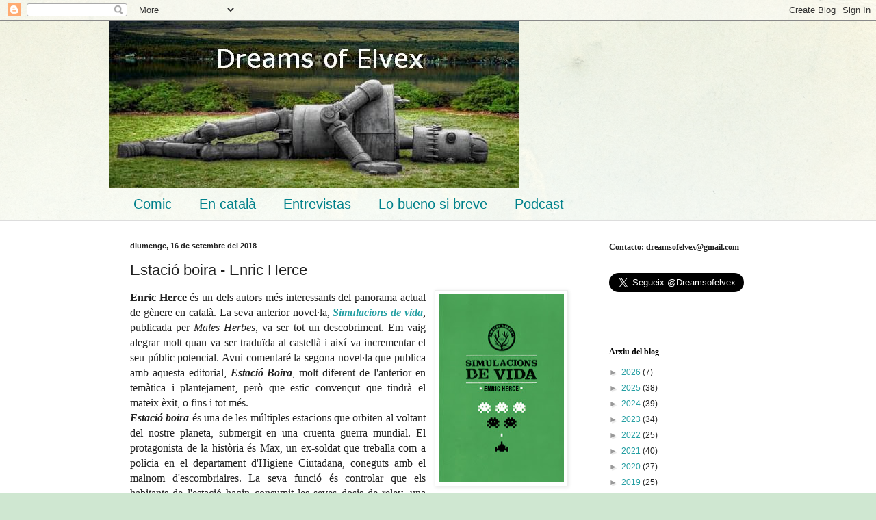

--- FILE ---
content_type: text/html; charset=UTF-8
request_url: https://dreamsofelvex.blogspot.com/2018/09/estacio-boira-enric-herce.html
body_size: 27925
content:
<!DOCTYPE html>
<html class='v2' dir='ltr' lang='ca'>
<head>
<link href='https://www.blogger.com/static/v1/widgets/335934321-css_bundle_v2.css' rel='stylesheet' type='text/css'/>
<meta content='width=1100' name='viewport'/>
<meta content='text/html; charset=UTF-8' http-equiv='Content-Type'/>
<meta content='blogger' name='generator'/>
<link href='https://dreamsofelvex.blogspot.com/favicon.ico' rel='icon' type='image/x-icon'/>
<link href='http://dreamsofelvex.blogspot.com/2018/09/estacio-boira-enric-herce.html' rel='canonical'/>
<link rel="alternate" type="application/atom+xml" title="Dreams of Elvex  - Atom" href="https://dreamsofelvex.blogspot.com/feeds/posts/default" />
<link rel="alternate" type="application/rss+xml" title="Dreams of Elvex  - RSS" href="https://dreamsofelvex.blogspot.com/feeds/posts/default?alt=rss" />
<link rel="service.post" type="application/atom+xml" title="Dreams of Elvex  - Atom" href="https://www.blogger.com/feeds/5210571070062598591/posts/default" />

<link rel="alternate" type="application/atom+xml" title="Dreams of Elvex  - Atom" href="https://dreamsofelvex.blogspot.com/feeds/2876396932039273368/comments/default" />
<!--Can't find substitution for tag [blog.ieCssRetrofitLinks]-->
<link href='https://blogger.googleusercontent.com/img/b/R29vZ2xl/AVvXsEgZwm2sqzy8d0Uuukxu6Bk63e7jiVAWLZmen-5KblCz28pXSvwRV7pzaIngvtyjuDYNcOr_48pWGEhfyqBHL8qrJOgpAkQ1ME6mXGdn5Voj_zyDo0-w3npfM0d1SbcpSQvmsDinD6A_-Xg/w183-h275/Simulacions.jpg' rel='image_src'/>
<meta content='http://dreamsofelvex.blogspot.com/2018/09/estacio-boira-enric-herce.html' property='og:url'/>
<meta content='Estació boira - Enric Herce' property='og:title'/>
<meta content='Enric Herce  és un dels autors més interessants del panorama actual de gènere en català. La seva anterior novel·la, Simulacions de vida , pu...' property='og:description'/>
<meta content='https://blogger.googleusercontent.com/img/b/R29vZ2xl/AVvXsEgZwm2sqzy8d0Uuukxu6Bk63e7jiVAWLZmen-5KblCz28pXSvwRV7pzaIngvtyjuDYNcOr_48pWGEhfyqBHL8qrJOgpAkQ1ME6mXGdn5Voj_zyDo0-w3npfM0d1SbcpSQvmsDinD6A_-Xg/w1200-h630-p-k-no-nu/Simulacions.jpg' property='og:image'/>
<title>Dreams of Elvex : Estació boira - Enric Herce</title>
<style id='page-skin-1' type='text/css'><!--
/*
-----------------------------------------------
Blogger Template Style
Name:     Simple
Designer: Blogger
URL:      www.blogger.com
----------------------------------------------- */
/* Content
----------------------------------------------- */
body {
font: normal normal 12px Arial, Tahoma, Helvetica, FreeSans, sans-serif;
color: #222222;
background: #cfe7d1 url(//themes.googleusercontent.com/image?id=1x_TqXo6-7t6y2ZiuOyQ2Bk6Zod9CTtyKYtRui0IeQJe6hVlJcQiXYG2xQGkxKvl6iZMJ) repeat fixed top center /* Credit: gaffera (http://www.istockphoto.com/googleimages.php?id=4072573&amp;platform=blogger) */;
padding: 0 0 0 0;
background-attachment: scroll;
}
html body .content-outer {
min-width: 0;
max-width: 100%;
width: 100%;
}
h2 {
font-size: 22px;
}
a:link {
text-decoration:none;
color: #249fa3;
}
a:visited {
text-decoration:none;
color: #7c93a1;
}
a:hover {
text-decoration:underline;
color: #5dc2c0;
}
.body-fauxcolumn-outer .fauxcolumn-inner {
background: transparent url(https://resources.blogblog.com/blogblog/data/1kt/simple/body_gradient_tile_light.png) repeat scroll top left;
_background-image: none;
}
.body-fauxcolumn-outer .cap-top {
position: absolute;
z-index: 1;
height: 400px;
width: 100%;
}
.body-fauxcolumn-outer .cap-top .cap-left {
width: 100%;
background: transparent url(https://resources.blogblog.com/blogblog/data/1kt/simple/gradients_light.png) repeat-x scroll top left;
_background-image: none;
}
.content-outer {
-moz-box-shadow: 0 0 0 rgba(0, 0, 0, .15);
-webkit-box-shadow: 0 0 0 rgba(0, 0, 0, .15);
-goog-ms-box-shadow: 0 0 0 #333333;
box-shadow: 0 0 0 rgba(0, 0, 0, .15);
margin-bottom: 1px;
}
.content-inner {
padding: 0 0;
}
.main-outer, .footer-outer {
background-color: #ffffff;
}
/* Header
----------------------------------------------- */
.header-outer {
background: transparent none repeat-x scroll 0 -400px;
_background-image: none;
}
.Header h1 {
font: normal normal 50px Georgia, Utopia, 'Palatino Linotype', Palatino, serif;
color: #000000;
text-shadow: 0 0 0 rgba(0, 0, 0, .2);
}
.Header h1 a {
color: #000000;
}
.Header .description {
font-size: 200%;
color: #444444;
}
.header-inner .Header .titlewrapper {
padding: 22px 30px;
}
.header-inner .Header .descriptionwrapper {
padding: 0 30px;
}
/* Tabs
----------------------------------------------- */
.tabs-inner .section:first-child {
border-top: 0 solid #dddddd;
}
.tabs-inner .section:first-child ul {
margin-top: -0;
border-top: 0 solid #dddddd;
border-left: 0 solid #dddddd;
border-right: 0 solid #dddddd;
}
.tabs-inner .widget ul {
background: transparent none repeat-x scroll 0 -800px;
_background-image: none;
border-bottom: 0 solid #dddddd;
margin-top: 0;
margin-left: -0;
margin-right: -0;
}
.tabs-inner .widget li a {
display: inline-block;
padding: .6em 1em;
font: normal normal 20px Arial, Tahoma, Helvetica, FreeSans, sans-serif;
color: #00818b;
border-left: 0 solid #ffffff;
border-right: 0 solid #dddddd;
}
.tabs-inner .widget li:first-child a {
border-left: none;
}
.tabs-inner .widget li.selected a, .tabs-inner .widget li a:hover {
color: #444444;
background-color: transparent;
text-decoration: none;
}
/* Columns
----------------------------------------------- */
.main-outer {
border-top: 1px solid #dddddd;
}
.fauxcolumn-left-outer .fauxcolumn-inner {
border-right: 1px solid #dddddd;
}
.fauxcolumn-right-outer .fauxcolumn-inner {
border-left: 1px solid #dddddd;
}
/* Headings
----------------------------------------------- */
div.widget > h2,
div.widget h2.title {
margin: 0 0 1em 0;
font: normal bold 12px Georgia, Utopia, 'Palatino Linotype', Palatino, serif;
color: #000000;
}
/* Widgets
----------------------------------------------- */
.widget .zippy {
color: #999999;
text-shadow: 2px 2px 1px rgba(0, 0, 0, .1);
}
.widget .popular-posts ul {
list-style: none;
}
/* Posts
----------------------------------------------- */
h2.date-header {
font: normal bold 11px Arial, Tahoma, Helvetica, FreeSans, sans-serif;
}
.date-header span {
background-color: transparent;
color: #222222;
padding: inherit;
letter-spacing: inherit;
margin: inherit;
}
.main-inner {
padding-top: 30px;
padding-bottom: 30px;
}
.main-inner .column-center-inner {
padding: 0 15px;
}
.main-inner .column-center-inner .section {
margin: 0 15px;
}
.post {
margin: 0 0 25px 0;
}
h3.post-title, .comments h4 {
font: normal normal 22px Arial, Tahoma, Helvetica, FreeSans, sans-serif;
margin: .75em 0 0;
}
.post-body {
font-size: 110%;
line-height: 1.4;
position: relative;
}
.post-body img, .post-body .tr-caption-container, .Profile img, .Image img,
.BlogList .item-thumbnail img {
padding: 2px;
background: #ffffff;
border: 1px solid #eeeeee;
-moz-box-shadow: 1px 1px 5px rgba(0, 0, 0, .1);
-webkit-box-shadow: 1px 1px 5px rgba(0, 0, 0, .1);
box-shadow: 1px 1px 5px rgba(0, 0, 0, .1);
}
.post-body img, .post-body .tr-caption-container {
padding: 5px;
}
.post-body .tr-caption-container {
color: #222222;
}
.post-body .tr-caption-container img {
padding: 0;
background: transparent;
border: none;
-moz-box-shadow: 0 0 0 rgba(0, 0, 0, .1);
-webkit-box-shadow: 0 0 0 rgba(0, 0, 0, .1);
box-shadow: 0 0 0 rgba(0, 0, 0, .1);
}
.post-header {
margin: 0 0 1.5em;
line-height: 1.6;
font-size: 90%;
}
.post-footer {
margin: 20px -2px 0;
padding: 5px 10px;
color: #666666;
background-color: #f9f9f9;
border-bottom: 1px solid #eeeeee;
line-height: 1.6;
font-size: 90%;
}
#comments .comment-author {
padding-top: 1.5em;
border-top: 1px solid #dddddd;
background-position: 0 1.5em;
}
#comments .comment-author:first-child {
padding-top: 0;
border-top: none;
}
.avatar-image-container {
margin: .2em 0 0;
}
#comments .avatar-image-container img {
border: 1px solid #eeeeee;
}
/* Comments
----------------------------------------------- */
.comments .comments-content .icon.blog-author {
background-repeat: no-repeat;
background-image: url([data-uri]);
}
.comments .comments-content .loadmore a {
border-top: 1px solid #999999;
border-bottom: 1px solid #999999;
}
.comments .comment-thread.inline-thread {
background-color: #f9f9f9;
}
.comments .continue {
border-top: 2px solid #999999;
}
/* Accents
---------------------------------------------- */
.section-columns td.columns-cell {
border-left: 1px solid #dddddd;
}
.blog-pager {
background: transparent none no-repeat scroll top center;
}
.blog-pager-older-link, .home-link,
.blog-pager-newer-link {
background-color: #ffffff;
padding: 5px;
}
.footer-outer {
border-top: 0 dashed #bbbbbb;
}
/* Mobile
----------------------------------------------- */
body.mobile  {
background-size: auto;
}
.mobile .body-fauxcolumn-outer {
background: transparent none repeat scroll top left;
}
.mobile .body-fauxcolumn-outer .cap-top {
background-size: 100% auto;
}
.mobile .content-outer {
-webkit-box-shadow: 0 0 3px rgba(0, 0, 0, .15);
box-shadow: 0 0 3px rgba(0, 0, 0, .15);
}
.mobile .tabs-inner .widget ul {
margin-left: 0;
margin-right: 0;
}
.mobile .post {
margin: 0;
}
.mobile .main-inner .column-center-inner .section {
margin: 0;
}
.mobile .date-header span {
padding: 0.1em 10px;
margin: 0 -10px;
}
.mobile h3.post-title {
margin: 0;
}
.mobile .blog-pager {
background: transparent none no-repeat scroll top center;
}
.mobile .footer-outer {
border-top: none;
}
.mobile .main-inner, .mobile .footer-inner {
background-color: #ffffff;
}
.mobile-index-contents {
color: #222222;
}
.mobile-link-button {
background-color: #249fa3;
}
.mobile-link-button a:link, .mobile-link-button a:visited {
color: #ffffff;
}
.mobile .tabs-inner .section:first-child {
border-top: none;
}
.mobile .tabs-inner .PageList .widget-content {
background-color: transparent;
color: #444444;
border-top: 0 solid #dddddd;
border-bottom: 0 solid #dddddd;
}
.mobile .tabs-inner .PageList .widget-content .pagelist-arrow {
border-left: 1px solid #dddddd;
}

--></style>
<style id='template-skin-1' type='text/css'><!--
body {
min-width: 960px;
}
.content-outer, .content-fauxcolumn-outer, .region-inner {
min-width: 960px;
max-width: 960px;
_width: 960px;
}
.main-inner .columns {
padding-left: 0;
padding-right: 260px;
}
.main-inner .fauxcolumn-center-outer {
left: 0;
right: 260px;
/* IE6 does not respect left and right together */
_width: expression(this.parentNode.offsetWidth -
parseInt("0") -
parseInt("260px") + 'px');
}
.main-inner .fauxcolumn-left-outer {
width: 0;
}
.main-inner .fauxcolumn-right-outer {
width: 260px;
}
.main-inner .column-left-outer {
width: 0;
right: 100%;
margin-left: -0;
}
.main-inner .column-right-outer {
width: 260px;
margin-right: -260px;
}
#layout {
min-width: 0;
}
#layout .content-outer {
min-width: 0;
width: 800px;
}
#layout .region-inner {
min-width: 0;
width: auto;
}
body#layout div.add_widget {
padding: 8px;
}
body#layout div.add_widget a {
margin-left: 32px;
}
--></style>
<style>
    body {background-image:url(\/\/themes.googleusercontent.com\/image?id=1x_TqXo6-7t6y2ZiuOyQ2Bk6Zod9CTtyKYtRui0IeQJe6hVlJcQiXYG2xQGkxKvl6iZMJ);}
    
@media (max-width: 200px) { body {background-image:url(\/\/themes.googleusercontent.com\/image?id=1x_TqXo6-7t6y2ZiuOyQ2Bk6Zod9CTtyKYtRui0IeQJe6hVlJcQiXYG2xQGkxKvl6iZMJ&options=w200);}}
@media (max-width: 400px) and (min-width: 201px) { body {background-image:url(\/\/themes.googleusercontent.com\/image?id=1x_TqXo6-7t6y2ZiuOyQ2Bk6Zod9CTtyKYtRui0IeQJe6hVlJcQiXYG2xQGkxKvl6iZMJ&options=w400);}}
@media (max-width: 800px) and (min-width: 401px) { body {background-image:url(\/\/themes.googleusercontent.com\/image?id=1x_TqXo6-7t6y2ZiuOyQ2Bk6Zod9CTtyKYtRui0IeQJe6hVlJcQiXYG2xQGkxKvl6iZMJ&options=w800);}}
@media (max-width: 1200px) and (min-width: 801px) { body {background-image:url(\/\/themes.googleusercontent.com\/image?id=1x_TqXo6-7t6y2ZiuOyQ2Bk6Zod9CTtyKYtRui0IeQJe6hVlJcQiXYG2xQGkxKvl6iZMJ&options=w1200);}}
/* Last tag covers anything over one higher than the previous max-size cap. */
@media (min-width: 1201px) { body {background-image:url(\/\/themes.googleusercontent.com\/image?id=1x_TqXo6-7t6y2ZiuOyQ2Bk6Zod9CTtyKYtRui0IeQJe6hVlJcQiXYG2xQGkxKvl6iZMJ&options=w1600);}}
  </style>
<link href='https://www.blogger.com/dyn-css/authorization.css?targetBlogID=5210571070062598591&amp;zx=765f9dc6-a380-46a8-a657-fef3dbd88eb0' media='none' onload='if(media!=&#39;all&#39;)media=&#39;all&#39;' rel='stylesheet'/><noscript><link href='https://www.blogger.com/dyn-css/authorization.css?targetBlogID=5210571070062598591&amp;zx=765f9dc6-a380-46a8-a657-fef3dbd88eb0' rel='stylesheet'/></noscript>
<meta name='google-adsense-platform-account' content='ca-host-pub-1556223355139109'/>
<meta name='google-adsense-platform-domain' content='blogspot.com'/>

</head>
<body class='loading variant-wide'>
<div class='navbar section' id='navbar' name='Barra de navegació'><div class='widget Navbar' data-version='1' id='Navbar1'><script type="text/javascript">
    function setAttributeOnload(object, attribute, val) {
      if(window.addEventListener) {
        window.addEventListener('load',
          function(){ object[attribute] = val; }, false);
      } else {
        window.attachEvent('onload', function(){ object[attribute] = val; });
      }
    }
  </script>
<div id="navbar-iframe-container"></div>
<script type="text/javascript" src="https://apis.google.com/js/platform.js"></script>
<script type="text/javascript">
      gapi.load("gapi.iframes:gapi.iframes.style.bubble", function() {
        if (gapi.iframes && gapi.iframes.getContext) {
          gapi.iframes.getContext().openChild({
              url: 'https://www.blogger.com/navbar/5210571070062598591?po\x3d2876396932039273368\x26origin\x3dhttps://dreamsofelvex.blogspot.com',
              where: document.getElementById("navbar-iframe-container"),
              id: "navbar-iframe"
          });
        }
      });
    </script><script type="text/javascript">
(function() {
var script = document.createElement('script');
script.type = 'text/javascript';
script.src = '//pagead2.googlesyndication.com/pagead/js/google_top_exp.js';
var head = document.getElementsByTagName('head')[0];
if (head) {
head.appendChild(script);
}})();
</script>
</div></div>
<div class='body-fauxcolumns'>
<div class='fauxcolumn-outer body-fauxcolumn-outer'>
<div class='cap-top'>
<div class='cap-left'></div>
<div class='cap-right'></div>
</div>
<div class='fauxborder-left'>
<div class='fauxborder-right'></div>
<div class='fauxcolumn-inner'>
</div>
</div>
<div class='cap-bottom'>
<div class='cap-left'></div>
<div class='cap-right'></div>
</div>
</div>
</div>
<div class='content'>
<div class='content-fauxcolumns'>
<div class='fauxcolumn-outer content-fauxcolumn-outer'>
<div class='cap-top'>
<div class='cap-left'></div>
<div class='cap-right'></div>
</div>
<div class='fauxborder-left'>
<div class='fauxborder-right'></div>
<div class='fauxcolumn-inner'>
</div>
</div>
<div class='cap-bottom'>
<div class='cap-left'></div>
<div class='cap-right'></div>
</div>
</div>
</div>
<div class='content-outer'>
<div class='content-cap-top cap-top'>
<div class='cap-left'></div>
<div class='cap-right'></div>
</div>
<div class='fauxborder-left content-fauxborder-left'>
<div class='fauxborder-right content-fauxborder-right'></div>
<div class='content-inner'>
<header>
<div class='header-outer'>
<div class='header-cap-top cap-top'>
<div class='cap-left'></div>
<div class='cap-right'></div>
</div>
<div class='fauxborder-left header-fauxborder-left'>
<div class='fauxborder-right header-fauxborder-right'></div>
<div class='region-inner header-inner'>
<div class='header section' id='header' name='Capçalera'><div class='widget Header' data-version='1' id='Header1'>
<div id='header-inner'>
<a href='https://dreamsofelvex.blogspot.com/' style='display: block'>
<img alt='Dreams of Elvex ' height='245px; ' id='Header1_headerimg' src='https://blogger.googleusercontent.com/img/b/R29vZ2xl/AVvXsEiFCTKpQt5PKlwXgMi65aMQ-3qVSK6bAr4mE7w0zbw8D6NYq5DpiNfLAEVSX6-FKFIA8bTQiaJTuVs9x7iKjM68Zw93jMFLQ2hpY2R4gP9TaMuZzTFqqN7DQcD_Okgxz7QGbSIgYAEmUDA/s1600/Dibujo.JPG' style='display: block' width='599px; '/>
</a>
</div>
</div></div>
</div>
</div>
<div class='header-cap-bottom cap-bottom'>
<div class='cap-left'></div>
<div class='cap-right'></div>
</div>
</div>
</header>
<div class='tabs-outer'>
<div class='tabs-cap-top cap-top'>
<div class='cap-left'></div>
<div class='cap-right'></div>
</div>
<div class='fauxborder-left tabs-fauxborder-left'>
<div class='fauxborder-right tabs-fauxborder-right'></div>
<div class='region-inner tabs-inner'>
<div class='tabs section' id='crosscol' name='Multicolumnes'><div class='widget Label' data-version='1' id='Label2'>
<h2>Etiquetes</h2>
<div class='widget-content list-label-widget-content'>
<ul>
<li>
<a dir='ltr' href='https://dreamsofelvex.blogspot.com/search/label/Comic'>Comic</a>
</li>
<li>
<a dir='ltr' href='https://dreamsofelvex.blogspot.com/search/label/En%20catal%C3%A0'>En català</a>
</li>
<li>
<a dir='ltr' href='https://dreamsofelvex.blogspot.com/search/label/Entrevistas'>Entrevistas</a>
</li>
<li>
<a dir='ltr' href='https://dreamsofelvex.blogspot.com/search/label/Lo%20bueno%20si%20breve'>Lo bueno si breve</a>
</li>
<li>
<a dir='ltr' href='https://dreamsofelvex.blogspot.com/search/label/Podcast'>Podcast</a>
</li>
</ul>
<div class='clear'></div>
</div>
</div></div>
<div class='tabs no-items section' id='crosscol-overflow' name='Cross-Column 2'></div>
</div>
</div>
<div class='tabs-cap-bottom cap-bottom'>
<div class='cap-left'></div>
<div class='cap-right'></div>
</div>
</div>
<div class='main-outer'>
<div class='main-cap-top cap-top'>
<div class='cap-left'></div>
<div class='cap-right'></div>
</div>
<div class='fauxborder-left main-fauxborder-left'>
<div class='fauxborder-right main-fauxborder-right'></div>
<div class='region-inner main-inner'>
<div class='columns fauxcolumns'>
<div class='fauxcolumn-outer fauxcolumn-center-outer'>
<div class='cap-top'>
<div class='cap-left'></div>
<div class='cap-right'></div>
</div>
<div class='fauxborder-left'>
<div class='fauxborder-right'></div>
<div class='fauxcolumn-inner'>
</div>
</div>
<div class='cap-bottom'>
<div class='cap-left'></div>
<div class='cap-right'></div>
</div>
</div>
<div class='fauxcolumn-outer fauxcolumn-left-outer'>
<div class='cap-top'>
<div class='cap-left'></div>
<div class='cap-right'></div>
</div>
<div class='fauxborder-left'>
<div class='fauxborder-right'></div>
<div class='fauxcolumn-inner'>
</div>
</div>
<div class='cap-bottom'>
<div class='cap-left'></div>
<div class='cap-right'></div>
</div>
</div>
<div class='fauxcolumn-outer fauxcolumn-right-outer'>
<div class='cap-top'>
<div class='cap-left'></div>
<div class='cap-right'></div>
</div>
<div class='fauxborder-left'>
<div class='fauxborder-right'></div>
<div class='fauxcolumn-inner'>
</div>
</div>
<div class='cap-bottom'>
<div class='cap-left'></div>
<div class='cap-right'></div>
</div>
</div>
<!-- corrects IE6 width calculation -->
<div class='columns-inner'>
<div class='column-center-outer'>
<div class='column-center-inner'>
<div class='main section' id='main' name='Principal'><div class='widget Blog' data-version='1' id='Blog1'>
<div class='blog-posts hfeed'>

          <div class="date-outer">
        
<h2 class='date-header'><span>diumenge, 16 de setembre del 2018</span></h2>

          <div class="date-posts">
        
<div class='post-outer'>
<div class='post hentry uncustomized-post-template' itemprop='blogPost' itemscope='itemscope' itemtype='http://schema.org/BlogPosting'>
<meta content='https://blogger.googleusercontent.com/img/b/R29vZ2xl/AVvXsEgZwm2sqzy8d0Uuukxu6Bk63e7jiVAWLZmen-5KblCz28pXSvwRV7pzaIngvtyjuDYNcOr_48pWGEhfyqBHL8qrJOgpAkQ1ME6mXGdn5Voj_zyDo0-w3npfM0d1SbcpSQvmsDinD6A_-Xg/w183-h275/Simulacions.jpg' itemprop='image_url'/>
<meta content='5210571070062598591' itemprop='blogId'/>
<meta content='2876396932039273368' itemprop='postId'/>
<a name='2876396932039273368'></a>
<h3 class='post-title entry-title' itemprop='name'>
Estació boira - Enric Herce
</h3>
<div class='post-header'>
<div class='post-header-line-1'></div>
</div>
<div class='post-body entry-content' id='post-body-2876396932039273368' itemprop='description articleBody'>
<a href="https://blogger.googleusercontent.com/img/b/R29vZ2xl/AVvXsEgZwm2sqzy8d0Uuukxu6Bk63e7jiVAWLZmen-5KblCz28pXSvwRV7pzaIngvtyjuDYNcOr_48pWGEhfyqBHL8qrJOgpAkQ1ME6mXGdn5Voj_zyDo0-w3npfM0d1SbcpSQvmsDinD6A_-Xg/s1600/Simulacions.jpg" style="clear: right; float: right; margin-bottom: 1em; margin-left: 1em;"><img border="0" data-original-height="394" data-original-width="264" height="275" src="https://blogger.googleusercontent.com/img/b/R29vZ2xl/AVvXsEgZwm2sqzy8d0Uuukxu6Bk63e7jiVAWLZmen-5KblCz28pXSvwRV7pzaIngvtyjuDYNcOr_48pWGEhfyqBHL8qrJOgpAkQ1ME6mXGdn5Voj_zyDo0-w3npfM0d1SbcpSQvmsDinD6A_-Xg/w183-h275/Simulacions.jpg" width="183" /></a><div style="text-align: justify;"><span style="font-family: &quot;georgia&quot; , &quot;times new roman&quot; , serif; font-size: medium;"><b>Enric Herce</b>&nbsp;és un dels autors més interessants del panorama actual de gènere en català. La seva anterior novel&#183;la, <i><a href="https://dreamsofelvex.blogspot.com/2015/01/simulacions-de-vida-enric-herce.html"><b>Simulacions de vida</b></a></i>, publicada per <i>Males Herbes</i>, va ser tot un descobriment. Em vaig alegrar molt quan va ser traduïda al castellà i així va incrementar el seu públic potencial. Avui comentaré la segona novel&#183;la que publica amb aquesta editorial, <i><b>Estació Boira</b></i>, molt diferent de l'anterior en temàtica i plantejament, però que estic convençut que tindrà el mateix èxit, o fins i tot més.</span></div>
<div style="text-align: justify;">
<span style="font-family: &quot;georgia&quot; , &quot;times new roman&quot; , serif; font-size: medium;"><i><b>Estació boira</b></i> és una de les múltiples&nbsp;estacions que orbiten al voltant del nostre planeta, submergit en una cruenta guerra mundial. El protagonista de la història és Max, un ex-soldat&nbsp;que treballa com a policia&nbsp;en el departament d'Higiene&nbsp;Ciutadana, coneguts amb el malnom d'escombriaires. La seva funció és controlar que els habitants de l'estació hagin consumit les seves dosis de relev, una droga que frena els impulsos violents. La trama s'inicia amb l'aparició d'una nova droga que neutralitza els efectes del relev i que genera algunes situacions de violència en l'estació.</span></div>
<div style="text-align: justify;">
<span style="font-family: &quot;georgia&quot; , &quot;times new roman&quot; , serif; font-size: medium;"><br /></span></div>
<div style="text-align: justify;">
<a href="https://blogger.googleusercontent.com/img/b/R29vZ2xl/AVvXsEgAESRQbPGFwrXUdmKHTSY1v8O9HCfinbt6tDnhFE8-hfjeXElued9NGPNOfKzgH9976QO-ijzqMmyNelDNPPOo3HlpUZTCWYiB5GZlkhrwBtK8Ji_VbkcVUq_REHBBUr6CGOehuZav9Pc/s1600/Estaci%25C3%25B3+boira.jpg" style="clear: left; float: left; margin-bottom: 1em; margin-right: 1em;"><span style="font-size: medium;"><img border="0" data-original-height="400" data-original-width="248" height="484" src="https://blogger.googleusercontent.com/img/b/R29vZ2xl/AVvXsEgAESRQbPGFwrXUdmKHTSY1v8O9HCfinbt6tDnhFE8-hfjeXElued9NGPNOfKzgH9976QO-ijzqMmyNelDNPPOo3HlpUZTCWYiB5GZlkhrwBtK8Ji_VbkcVUq_REHBBUr6CGOehuZav9Pc/w299-h484/Estaci%25C3%25B3+boira.jpg" width="299" /></span></a><span style="font-size: medium;"><span style="font-family: &quot;georgia&quot; , &quot;times new roman&quot; , serif;">La història que ens planteja <b>Herce&nbsp;</b>té un marcat to cyberpunk, però també presenta una ambientació distòpica, sobretot quan tracta el que pasa sobre la superfície del planeta,&nbsp;</span><span style="font-family: &quot;georgia&quot; , &quot;times new roman&quot; , serif;">creant una mescla força interessant. En alguns moments resulta inevitable fer comparacions amb alguns clàssics audiovisuals del gènere, com <i>Blade Runner</i> o <i>Altered Carbon</i>. Un aspecte que toca molt bé Hercè és l'aparició de noves tecnologies que s'escampen ràpidament entre els usuaris i les seves conseqüències a nivell social. En aquest cas li toca a una tecnologia que permet reviure els records de l'usuari, el RMM-brance. En alguns moments m'ha fet pensar en productes audiovisuals que analitzen l'efecte de les noves tecnologies, com les adaptacions d'alguns relats de <i>Dick</i> o la fantàstica sèrie <i>Black Mirror</i>. En general crec que és una història a la que se li veuen les referències, però les barreja i les utilitza d'una manera molt personal, donant lloc a un producte original que estic convençut que permetria fer una adaptació televisiva fantàstica.</span></span></div>
<div style="text-align: justify;">
<span style="font-size: medium;"><br /></span></div>
<div style="text-align: justify;">
<span style="font-family: &quot;georgia&quot; , &quot;times new roman&quot; , serif; font-size: medium;"></span></div>
<div style="text-align: justify;">
<span style="font-family: &quot;georgia&quot; , &quot;times new roman&quot; , serif;"><span style="font-family: &quot;georgia&quot; , &quot;times new roman&quot; , serif; font-size: medium;">Un dels aspectes que més m'ha agradat del llibre és la seva estructura sense capítols, fragmentada, fet que fa que la lectura sigui molt àgil i el ritme sigui alt. La trama principal s'intercala amb fragments d'altres històries que ajuden a l'ambientació: memòries del protagonista, declaracions de premsa, entrevistes, informes, diaris... fins i tot el seguiment d'un <i>reality</i> per androides a Mart. A més, <b>Herce&nbsp;</b>va&nbsp;al gra, hi ha poca palla i tota la informació és rellevant. I n'hi ha molta, molts detalls i aspectes que poden semblar sense relació, però que acaben tots lligats de manera satisfactòria.&nbsp;</span></span></div>
<div style="text-align: justify;">
<span style="font-family: &quot;georgia&quot; , &quot;times new roman&quot; , serif;"><span style="font-family: &quot;georgia&quot; , &quot;times new roman&quot; , serif; font-size: medium;">En la part negativa el ritme és massa alt en la part final, crec que la història necessitava una mica de pausa per acabar de lligar tots els aspectes, m'han faltat pàgines. I tampoc m'han acabat de convèncer els <i>flashbacks</i> de la història del protagonista com a militar, entenc que hi han de ser, però crec que no s'adiuen amb el to general de la novel&#183;la.&nbsp;</span></span></div>
<div style="text-align: justify;">
<span style="font-size: medium;"><span style="font-family: &quot;georgia&quot; , &quot;times new roman&quot; , serif;"><br /></span>
<span style="font-family: &quot;georgia&quot; , &quot;times new roman&quot; , serif;">En definitiva, un llibre que us recomano sense cap mena de dubte. L'he gaudit molt i l'he devorat en pocs dies. Una mescla molt interessant d'història policíaca, cyberpunk, distopia, i anàlisi de les conseqüències&nbsp;de les noves tecnologies a la societat, amb una bona ambientació i una estructura original i que fa molt àgil la lectura. Estic convençut que en sentirem a parlar, i no només en català.</span></span></div>
<div style='clear: both;'></div>
</div>
<div class='post-footer'>
<div class='post-footer-line post-footer-line-1'>
<span class='post-author vcard'>
Posted by
<span class='fn' itemprop='author' itemscope='itemscope' itemtype='http://schema.org/Person'>
<meta content='https://www.blogger.com/profile/08405345728080965445' itemprop='url'/>
<a class='g-profile' href='https://www.blogger.com/profile/08405345728080965445' rel='author' title='author profile'>
<span itemprop='name'>dreamsofelvex</span>
</a>
</span>
</span>
<span class='post-timestamp'>
at
<meta content='http://dreamsofelvex.blogspot.com/2018/09/estacio-boira-enric-herce.html' itemprop='url'/>
<a class='timestamp-link' href='https://dreamsofelvex.blogspot.com/2018/09/estacio-boira-enric-herce.html' rel='bookmark' title='permanent link'><abbr class='published' itemprop='datePublished' title='2018-09-16T11:13:00+02:00'>11:13</abbr></a>
</span>
<span class='post-comment-link'>
</span>
<span class='post-icons'>
</span>
<div class='post-share-buttons goog-inline-block'>
<a class='goog-inline-block share-button sb-email' href='https://www.blogger.com/share-post.g?blogID=5210571070062598591&postID=2876396932039273368&target=email' target='_blank' title='Envia per correu electrònic'><span class='share-button-link-text'>Envia per correu electrònic</span></a><a class='goog-inline-block share-button sb-blog' href='https://www.blogger.com/share-post.g?blogID=5210571070062598591&postID=2876396932039273368&target=blog' onclick='window.open(this.href, "_blank", "height=270,width=475"); return false;' target='_blank' title='BlogThis!'><span class='share-button-link-text'>BlogThis!</span></a><a class='goog-inline-block share-button sb-twitter' href='https://www.blogger.com/share-post.g?blogID=5210571070062598591&postID=2876396932039273368&target=twitter' target='_blank' title='Comparteix a X'><span class='share-button-link-text'>Comparteix a X</span></a><a class='goog-inline-block share-button sb-facebook' href='https://www.blogger.com/share-post.g?blogID=5210571070062598591&postID=2876396932039273368&target=facebook' onclick='window.open(this.href, "_blank", "height=430,width=640"); return false;' target='_blank' title='Comparteix a Facebook'><span class='share-button-link-text'>Comparteix a Facebook</span></a><a class='goog-inline-block share-button sb-pinterest' href='https://www.blogger.com/share-post.g?blogID=5210571070062598591&postID=2876396932039273368&target=pinterest' target='_blank' title='Comparteix a Pinterest'><span class='share-button-link-text'>Comparteix a Pinterest</span></a>
</div>
</div>
<div class='post-footer-line post-footer-line-2'>
<span class='post-labels'>
Labels:
<a href='https://dreamsofelvex.blogspot.com/search/label/Cyberpunk' rel='tag'>Cyberpunk</a>,
<a href='https://dreamsofelvex.blogspot.com/search/label/Distop%C3%ADa' rel='tag'>Distopía</a>,
<a href='https://dreamsofelvex.blogspot.com/search/label/En%20catal%C3%A0' rel='tag'>En català</a>,
<a href='https://dreamsofelvex.blogspot.com/search/label/Enric%20Herce' rel='tag'>Enric Herce</a>,
<a href='https://dreamsofelvex.blogspot.com/search/label/Males%20herbes' rel='tag'>Males herbes</a>
</span>
</div>
<div class='post-footer-line post-footer-line-3'>
<span class='post-location'>
</span>
</div>
</div>
</div>
<div class='comments' id='comments'>
<a name='comments'></a>
<h4>Cap comentari:</h4>
<div id='Blog1_comments-block-wrapper'>
<dl class='avatar-comment-indent' id='comments-block'>
</dl>
</div>
<p class='comment-footer'>
<div class='comment-form'>
<a name='comment-form'></a>
<h4 id='comment-post-message'>Publica un comentari a l'entrada</h4>
<p>
</p>
<a href='https://www.blogger.com/comment/frame/5210571070062598591?po=2876396932039273368&hl=ca&saa=85391&origin=https://dreamsofelvex.blogspot.com' id='comment-editor-src'></a>
<iframe allowtransparency='true' class='blogger-iframe-colorize blogger-comment-from-post' frameborder='0' height='410px' id='comment-editor' name='comment-editor' src='' width='100%'></iframe>
<script src='https://www.blogger.com/static/v1/jsbin/2830521187-comment_from_post_iframe.js' type='text/javascript'></script>
<script type='text/javascript'>
      BLOG_CMT_createIframe('https://www.blogger.com/rpc_relay.html');
    </script>
</div>
</p>
</div>
</div>

        </div></div>
      
</div>
<div class='blog-pager' id='blog-pager'>
<span id='blog-pager-newer-link'>
<a class='blog-pager-newer-link' href='https://dreamsofelvex.blogspot.com/2018/09/ball-lightning-liu-cixin.html' id='Blog1_blog-pager-newer-link' title='Entrada més recent'>Entrada més recent</a>
</span>
<span id='blog-pager-older-link'>
<a class='blog-pager-older-link' href='https://dreamsofelvex.blogspot.com/2018/08/la-saga-de-geralt-de-rivia-andrzej.html' id='Blog1_blog-pager-older-link' title='Entrada més antiga'>Entrada més antiga</a>
</span>
<a class='home-link' href='https://dreamsofelvex.blogspot.com/'>Inici</a>
</div>
<div class='clear'></div>
<div class='post-feeds'>
<div class='feed-links'>
Subscriure's a:
<a class='feed-link' href='https://dreamsofelvex.blogspot.com/feeds/2876396932039273368/comments/default' target='_blank' type='application/atom+xml'>Comentaris del missatge (Atom)</a>
</div>
</div>
</div></div>
</div>
</div>
<div class='column-left-outer'>
<div class='column-left-inner'>
<aside>
</aside>
</div>
</div>
<div class='column-right-outer'>
<div class='column-right-inner'>
<aside>
<div class='sidebar section' id='sidebar-right-1'><div class='widget Text' data-version='1' id='Text1'>
<div class='widget-content'>
<span style="font-family:&quot;;"><b>Contacto: dreamsofelvex@gmail.com</b></span><blockquote style="font-family: georgia, serif; font-size: 100%; font-style: normal; font-variant: normal; font-weight: normal; line-height: normal;"></blockquote>
</div>
<div class='clear'></div>
</div><div class='widget HTML' data-version='1' id='HTML4'>
<div class='widget-content'>
<a href="https://twitter.com/Dreamsofelvex?ref_src=twsrc%5Etfw" class="twitter-follow-button" data-size="large" data-show-count="false">Follow @Dreamsofelvex</a><script async src="https://platform.twitter.com/widgets.js" charset="utf-8"></script>
</div>
<div class='clear'></div>
</div><div class='widget HTML' data-version='1' id='HTML2'>
<div class='widget-content'>
<div id="fb-root"></div>
<script async defer crossorigin="anonymous" src="https://connect.facebook.net/ca_ES/sdk.js#xfbml=1&version=v9.0" nonce="GTRRnM0d"></script>
<div class="fb-page" data-href="https://www.facebook.com/Dreams-of-Elvex-685997398112062" data-tabs="" data-width="" data-height="" data-small-header="true" data-adapt-container-width="false" data-hide-cover="false" data-show-facepile="false"><blockquote cite="https://www.facebook.com/Dreams-of-Elvex-685997398112062" class="fb-xfbml-parse-ignore"><a href="https://www.facebook.com/Dreams-of-Elvex-685997398112062">Dreams of Elvex</a></blockquote></div>
</div>
<div class='clear'></div>
</div><div class='widget BlogArchive' data-version='1' id='BlogArchive1'>
<h2>Arxiu del blog</h2>
<div class='widget-content'>
<div id='ArchiveList'>
<div id='BlogArchive1_ArchiveList'>
<ul class='hierarchy'>
<li class='archivedate collapsed'>
<a class='toggle' href='javascript:void(0)'>
<span class='zippy'>

        &#9658;&#160;
      
</span>
</a>
<a class='post-count-link' href='https://dreamsofelvex.blogspot.com/2026/'>
2026
</a>
<span class='post-count' dir='ltr'>(7)</span>
<ul class='hierarchy'>
<li class='archivedate collapsed'>
<a class='toggle' href='javascript:void(0)'>
<span class='zippy'>

        &#9658;&#160;
      
</span>
</a>
<a class='post-count-link' href='https://dreamsofelvex.blogspot.com/2026/01/'>
de gener
</a>
<span class='post-count' dir='ltr'>(7)</span>
</li>
</ul>
</li>
</ul>
<ul class='hierarchy'>
<li class='archivedate collapsed'>
<a class='toggle' href='javascript:void(0)'>
<span class='zippy'>

        &#9658;&#160;
      
</span>
</a>
<a class='post-count-link' href='https://dreamsofelvex.blogspot.com/2025/'>
2025
</a>
<span class='post-count' dir='ltr'>(38)</span>
<ul class='hierarchy'>
<li class='archivedate collapsed'>
<a class='toggle' href='javascript:void(0)'>
<span class='zippy'>

        &#9658;&#160;
      
</span>
</a>
<a class='post-count-link' href='https://dreamsofelvex.blogspot.com/2025/12/'>
de desembre
</a>
<span class='post-count' dir='ltr'>(6)</span>
</li>
</ul>
<ul class='hierarchy'>
<li class='archivedate collapsed'>
<a class='toggle' href='javascript:void(0)'>
<span class='zippy'>

        &#9658;&#160;
      
</span>
</a>
<a class='post-count-link' href='https://dreamsofelvex.blogspot.com/2025/11/'>
de novembre
</a>
<span class='post-count' dir='ltr'>(10)</span>
</li>
</ul>
<ul class='hierarchy'>
<li class='archivedate collapsed'>
<a class='toggle' href='javascript:void(0)'>
<span class='zippy'>

        &#9658;&#160;
      
</span>
</a>
<a class='post-count-link' href='https://dreamsofelvex.blogspot.com/2025/10/'>
d&#8217;octubre
</a>
<span class='post-count' dir='ltr'>(2)</span>
</li>
</ul>
<ul class='hierarchy'>
<li class='archivedate collapsed'>
<a class='toggle' href='javascript:void(0)'>
<span class='zippy'>

        &#9658;&#160;
      
</span>
</a>
<a class='post-count-link' href='https://dreamsofelvex.blogspot.com/2025/09/'>
de setembre
</a>
<span class='post-count' dir='ltr'>(4)</span>
</li>
</ul>
<ul class='hierarchy'>
<li class='archivedate collapsed'>
<a class='toggle' href='javascript:void(0)'>
<span class='zippy'>

        &#9658;&#160;
      
</span>
</a>
<a class='post-count-link' href='https://dreamsofelvex.blogspot.com/2025/08/'>
d&#8217;agost
</a>
<span class='post-count' dir='ltr'>(3)</span>
</li>
</ul>
<ul class='hierarchy'>
<li class='archivedate collapsed'>
<a class='toggle' href='javascript:void(0)'>
<span class='zippy'>

        &#9658;&#160;
      
</span>
</a>
<a class='post-count-link' href='https://dreamsofelvex.blogspot.com/2025/05/'>
de maig
</a>
<span class='post-count' dir='ltr'>(1)</span>
</li>
</ul>
<ul class='hierarchy'>
<li class='archivedate collapsed'>
<a class='toggle' href='javascript:void(0)'>
<span class='zippy'>

        &#9658;&#160;
      
</span>
</a>
<a class='post-count-link' href='https://dreamsofelvex.blogspot.com/2025/04/'>
d&#8217;abril
</a>
<span class='post-count' dir='ltr'>(3)</span>
</li>
</ul>
<ul class='hierarchy'>
<li class='archivedate collapsed'>
<a class='toggle' href='javascript:void(0)'>
<span class='zippy'>

        &#9658;&#160;
      
</span>
</a>
<a class='post-count-link' href='https://dreamsofelvex.blogspot.com/2025/03/'>
de març
</a>
<span class='post-count' dir='ltr'>(3)</span>
</li>
</ul>
<ul class='hierarchy'>
<li class='archivedate collapsed'>
<a class='toggle' href='javascript:void(0)'>
<span class='zippy'>

        &#9658;&#160;
      
</span>
</a>
<a class='post-count-link' href='https://dreamsofelvex.blogspot.com/2025/01/'>
de gener
</a>
<span class='post-count' dir='ltr'>(6)</span>
</li>
</ul>
</li>
</ul>
<ul class='hierarchy'>
<li class='archivedate collapsed'>
<a class='toggle' href='javascript:void(0)'>
<span class='zippy'>

        &#9658;&#160;
      
</span>
</a>
<a class='post-count-link' href='https://dreamsofelvex.blogspot.com/2024/'>
2024
</a>
<span class='post-count' dir='ltr'>(39)</span>
<ul class='hierarchy'>
<li class='archivedate collapsed'>
<a class='toggle' href='javascript:void(0)'>
<span class='zippy'>

        &#9658;&#160;
      
</span>
</a>
<a class='post-count-link' href='https://dreamsofelvex.blogspot.com/2024/12/'>
de desembre
</a>
<span class='post-count' dir='ltr'>(8)</span>
</li>
</ul>
<ul class='hierarchy'>
<li class='archivedate collapsed'>
<a class='toggle' href='javascript:void(0)'>
<span class='zippy'>

        &#9658;&#160;
      
</span>
</a>
<a class='post-count-link' href='https://dreamsofelvex.blogspot.com/2024/11/'>
de novembre
</a>
<span class='post-count' dir='ltr'>(2)</span>
</li>
</ul>
<ul class='hierarchy'>
<li class='archivedate collapsed'>
<a class='toggle' href='javascript:void(0)'>
<span class='zippy'>

        &#9658;&#160;
      
</span>
</a>
<a class='post-count-link' href='https://dreamsofelvex.blogspot.com/2024/10/'>
d&#8217;octubre
</a>
<span class='post-count' dir='ltr'>(2)</span>
</li>
</ul>
<ul class='hierarchy'>
<li class='archivedate collapsed'>
<a class='toggle' href='javascript:void(0)'>
<span class='zippy'>

        &#9658;&#160;
      
</span>
</a>
<a class='post-count-link' href='https://dreamsofelvex.blogspot.com/2024/09/'>
de setembre
</a>
<span class='post-count' dir='ltr'>(3)</span>
</li>
</ul>
<ul class='hierarchy'>
<li class='archivedate collapsed'>
<a class='toggle' href='javascript:void(0)'>
<span class='zippy'>

        &#9658;&#160;
      
</span>
</a>
<a class='post-count-link' href='https://dreamsofelvex.blogspot.com/2024/07/'>
de juliol
</a>
<span class='post-count' dir='ltr'>(2)</span>
</li>
</ul>
<ul class='hierarchy'>
<li class='archivedate collapsed'>
<a class='toggle' href='javascript:void(0)'>
<span class='zippy'>

        &#9658;&#160;
      
</span>
</a>
<a class='post-count-link' href='https://dreamsofelvex.blogspot.com/2024/06/'>
de juny
</a>
<span class='post-count' dir='ltr'>(1)</span>
</li>
</ul>
<ul class='hierarchy'>
<li class='archivedate collapsed'>
<a class='toggle' href='javascript:void(0)'>
<span class='zippy'>

        &#9658;&#160;
      
</span>
</a>
<a class='post-count-link' href='https://dreamsofelvex.blogspot.com/2024/05/'>
de maig
</a>
<span class='post-count' dir='ltr'>(3)</span>
</li>
</ul>
<ul class='hierarchy'>
<li class='archivedate collapsed'>
<a class='toggle' href='javascript:void(0)'>
<span class='zippy'>

        &#9658;&#160;
      
</span>
</a>
<a class='post-count-link' href='https://dreamsofelvex.blogspot.com/2024/04/'>
d&#8217;abril
</a>
<span class='post-count' dir='ltr'>(4)</span>
</li>
</ul>
<ul class='hierarchy'>
<li class='archivedate collapsed'>
<a class='toggle' href='javascript:void(0)'>
<span class='zippy'>

        &#9658;&#160;
      
</span>
</a>
<a class='post-count-link' href='https://dreamsofelvex.blogspot.com/2024/03/'>
de març
</a>
<span class='post-count' dir='ltr'>(5)</span>
</li>
</ul>
<ul class='hierarchy'>
<li class='archivedate collapsed'>
<a class='toggle' href='javascript:void(0)'>
<span class='zippy'>

        &#9658;&#160;
      
</span>
</a>
<a class='post-count-link' href='https://dreamsofelvex.blogspot.com/2024/02/'>
de febrer
</a>
<span class='post-count' dir='ltr'>(1)</span>
</li>
</ul>
<ul class='hierarchy'>
<li class='archivedate collapsed'>
<a class='toggle' href='javascript:void(0)'>
<span class='zippy'>

        &#9658;&#160;
      
</span>
</a>
<a class='post-count-link' href='https://dreamsofelvex.blogspot.com/2024/01/'>
de gener
</a>
<span class='post-count' dir='ltr'>(8)</span>
</li>
</ul>
</li>
</ul>
<ul class='hierarchy'>
<li class='archivedate collapsed'>
<a class='toggle' href='javascript:void(0)'>
<span class='zippy'>

        &#9658;&#160;
      
</span>
</a>
<a class='post-count-link' href='https://dreamsofelvex.blogspot.com/2023/'>
2023
</a>
<span class='post-count' dir='ltr'>(34)</span>
<ul class='hierarchy'>
<li class='archivedate collapsed'>
<a class='toggle' href='javascript:void(0)'>
<span class='zippy'>

        &#9658;&#160;
      
</span>
</a>
<a class='post-count-link' href='https://dreamsofelvex.blogspot.com/2023/12/'>
de desembre
</a>
<span class='post-count' dir='ltr'>(3)</span>
</li>
</ul>
<ul class='hierarchy'>
<li class='archivedate collapsed'>
<a class='toggle' href='javascript:void(0)'>
<span class='zippy'>

        &#9658;&#160;
      
</span>
</a>
<a class='post-count-link' href='https://dreamsofelvex.blogspot.com/2023/11/'>
de novembre
</a>
<span class='post-count' dir='ltr'>(4)</span>
</li>
</ul>
<ul class='hierarchy'>
<li class='archivedate collapsed'>
<a class='toggle' href='javascript:void(0)'>
<span class='zippy'>

        &#9658;&#160;
      
</span>
</a>
<a class='post-count-link' href='https://dreamsofelvex.blogspot.com/2023/10/'>
d&#8217;octubre
</a>
<span class='post-count' dir='ltr'>(4)</span>
</li>
</ul>
<ul class='hierarchy'>
<li class='archivedate collapsed'>
<a class='toggle' href='javascript:void(0)'>
<span class='zippy'>

        &#9658;&#160;
      
</span>
</a>
<a class='post-count-link' href='https://dreamsofelvex.blogspot.com/2023/09/'>
de setembre
</a>
<span class='post-count' dir='ltr'>(2)</span>
</li>
</ul>
<ul class='hierarchy'>
<li class='archivedate collapsed'>
<a class='toggle' href='javascript:void(0)'>
<span class='zippy'>

        &#9658;&#160;
      
</span>
</a>
<a class='post-count-link' href='https://dreamsofelvex.blogspot.com/2023/07/'>
de juliol
</a>
<span class='post-count' dir='ltr'>(1)</span>
</li>
</ul>
<ul class='hierarchy'>
<li class='archivedate collapsed'>
<a class='toggle' href='javascript:void(0)'>
<span class='zippy'>

        &#9658;&#160;
      
</span>
</a>
<a class='post-count-link' href='https://dreamsofelvex.blogspot.com/2023/06/'>
de juny
</a>
<span class='post-count' dir='ltr'>(4)</span>
</li>
</ul>
<ul class='hierarchy'>
<li class='archivedate collapsed'>
<a class='toggle' href='javascript:void(0)'>
<span class='zippy'>

        &#9658;&#160;
      
</span>
</a>
<a class='post-count-link' href='https://dreamsofelvex.blogspot.com/2023/05/'>
de maig
</a>
<span class='post-count' dir='ltr'>(3)</span>
</li>
</ul>
<ul class='hierarchy'>
<li class='archivedate collapsed'>
<a class='toggle' href='javascript:void(0)'>
<span class='zippy'>

        &#9658;&#160;
      
</span>
</a>
<a class='post-count-link' href='https://dreamsofelvex.blogspot.com/2023/04/'>
d&#8217;abril
</a>
<span class='post-count' dir='ltr'>(4)</span>
</li>
</ul>
<ul class='hierarchy'>
<li class='archivedate collapsed'>
<a class='toggle' href='javascript:void(0)'>
<span class='zippy'>

        &#9658;&#160;
      
</span>
</a>
<a class='post-count-link' href='https://dreamsofelvex.blogspot.com/2023/02/'>
de febrer
</a>
<span class='post-count' dir='ltr'>(3)</span>
</li>
</ul>
<ul class='hierarchy'>
<li class='archivedate collapsed'>
<a class='toggle' href='javascript:void(0)'>
<span class='zippy'>

        &#9658;&#160;
      
</span>
</a>
<a class='post-count-link' href='https://dreamsofelvex.blogspot.com/2023/01/'>
de gener
</a>
<span class='post-count' dir='ltr'>(6)</span>
</li>
</ul>
</li>
</ul>
<ul class='hierarchy'>
<li class='archivedate collapsed'>
<a class='toggle' href='javascript:void(0)'>
<span class='zippy'>

        &#9658;&#160;
      
</span>
</a>
<a class='post-count-link' href='https://dreamsofelvex.blogspot.com/2022/'>
2022
</a>
<span class='post-count' dir='ltr'>(25)</span>
<ul class='hierarchy'>
<li class='archivedate collapsed'>
<a class='toggle' href='javascript:void(0)'>
<span class='zippy'>

        &#9658;&#160;
      
</span>
</a>
<a class='post-count-link' href='https://dreamsofelvex.blogspot.com/2022/12/'>
de desembre
</a>
<span class='post-count' dir='ltr'>(3)</span>
</li>
</ul>
<ul class='hierarchy'>
<li class='archivedate collapsed'>
<a class='toggle' href='javascript:void(0)'>
<span class='zippy'>

        &#9658;&#160;
      
</span>
</a>
<a class='post-count-link' href='https://dreamsofelvex.blogspot.com/2022/11/'>
de novembre
</a>
<span class='post-count' dir='ltr'>(3)</span>
</li>
</ul>
<ul class='hierarchy'>
<li class='archivedate collapsed'>
<a class='toggle' href='javascript:void(0)'>
<span class='zippy'>

        &#9658;&#160;
      
</span>
</a>
<a class='post-count-link' href='https://dreamsofelvex.blogspot.com/2022/10/'>
d&#8217;octubre
</a>
<span class='post-count' dir='ltr'>(2)</span>
</li>
</ul>
<ul class='hierarchy'>
<li class='archivedate collapsed'>
<a class='toggle' href='javascript:void(0)'>
<span class='zippy'>

        &#9658;&#160;
      
</span>
</a>
<a class='post-count-link' href='https://dreamsofelvex.blogspot.com/2022/08/'>
d&#8217;agost
</a>
<span class='post-count' dir='ltr'>(4)</span>
</li>
</ul>
<ul class='hierarchy'>
<li class='archivedate collapsed'>
<a class='toggle' href='javascript:void(0)'>
<span class='zippy'>

        &#9658;&#160;
      
</span>
</a>
<a class='post-count-link' href='https://dreamsofelvex.blogspot.com/2022/07/'>
de juliol
</a>
<span class='post-count' dir='ltr'>(2)</span>
</li>
</ul>
<ul class='hierarchy'>
<li class='archivedate collapsed'>
<a class='toggle' href='javascript:void(0)'>
<span class='zippy'>

        &#9658;&#160;
      
</span>
</a>
<a class='post-count-link' href='https://dreamsofelvex.blogspot.com/2022/06/'>
de juny
</a>
<span class='post-count' dir='ltr'>(2)</span>
</li>
</ul>
<ul class='hierarchy'>
<li class='archivedate collapsed'>
<a class='toggle' href='javascript:void(0)'>
<span class='zippy'>

        &#9658;&#160;
      
</span>
</a>
<a class='post-count-link' href='https://dreamsofelvex.blogspot.com/2022/05/'>
de maig
</a>
<span class='post-count' dir='ltr'>(2)</span>
</li>
</ul>
<ul class='hierarchy'>
<li class='archivedate collapsed'>
<a class='toggle' href='javascript:void(0)'>
<span class='zippy'>

        &#9658;&#160;
      
</span>
</a>
<a class='post-count-link' href='https://dreamsofelvex.blogspot.com/2022/04/'>
d&#8217;abril
</a>
<span class='post-count' dir='ltr'>(1)</span>
</li>
</ul>
<ul class='hierarchy'>
<li class='archivedate collapsed'>
<a class='toggle' href='javascript:void(0)'>
<span class='zippy'>

        &#9658;&#160;
      
</span>
</a>
<a class='post-count-link' href='https://dreamsofelvex.blogspot.com/2022/03/'>
de març
</a>
<span class='post-count' dir='ltr'>(5)</span>
</li>
</ul>
<ul class='hierarchy'>
<li class='archivedate collapsed'>
<a class='toggle' href='javascript:void(0)'>
<span class='zippy'>

        &#9658;&#160;
      
</span>
</a>
<a class='post-count-link' href='https://dreamsofelvex.blogspot.com/2022/02/'>
de febrer
</a>
<span class='post-count' dir='ltr'>(1)</span>
</li>
</ul>
</li>
</ul>
<ul class='hierarchy'>
<li class='archivedate collapsed'>
<a class='toggle' href='javascript:void(0)'>
<span class='zippy'>

        &#9658;&#160;
      
</span>
</a>
<a class='post-count-link' href='https://dreamsofelvex.blogspot.com/2021/'>
2021
</a>
<span class='post-count' dir='ltr'>(40)</span>
<ul class='hierarchy'>
<li class='archivedate collapsed'>
<a class='toggle' href='javascript:void(0)'>
<span class='zippy'>

        &#9658;&#160;
      
</span>
</a>
<a class='post-count-link' href='https://dreamsofelvex.blogspot.com/2021/12/'>
de desembre
</a>
<span class='post-count' dir='ltr'>(1)</span>
</li>
</ul>
<ul class='hierarchy'>
<li class='archivedate collapsed'>
<a class='toggle' href='javascript:void(0)'>
<span class='zippy'>

        &#9658;&#160;
      
</span>
</a>
<a class='post-count-link' href='https://dreamsofelvex.blogspot.com/2021/11/'>
de novembre
</a>
<span class='post-count' dir='ltr'>(3)</span>
</li>
</ul>
<ul class='hierarchy'>
<li class='archivedate collapsed'>
<a class='toggle' href='javascript:void(0)'>
<span class='zippy'>

        &#9658;&#160;
      
</span>
</a>
<a class='post-count-link' href='https://dreamsofelvex.blogspot.com/2021/10/'>
d&#8217;octubre
</a>
<span class='post-count' dir='ltr'>(3)</span>
</li>
</ul>
<ul class='hierarchy'>
<li class='archivedate collapsed'>
<a class='toggle' href='javascript:void(0)'>
<span class='zippy'>

        &#9658;&#160;
      
</span>
</a>
<a class='post-count-link' href='https://dreamsofelvex.blogspot.com/2021/09/'>
de setembre
</a>
<span class='post-count' dir='ltr'>(5)</span>
</li>
</ul>
<ul class='hierarchy'>
<li class='archivedate collapsed'>
<a class='toggle' href='javascript:void(0)'>
<span class='zippy'>

        &#9658;&#160;
      
</span>
</a>
<a class='post-count-link' href='https://dreamsofelvex.blogspot.com/2021/08/'>
d&#8217;agost
</a>
<span class='post-count' dir='ltr'>(6)</span>
</li>
</ul>
<ul class='hierarchy'>
<li class='archivedate collapsed'>
<a class='toggle' href='javascript:void(0)'>
<span class='zippy'>

        &#9658;&#160;
      
</span>
</a>
<a class='post-count-link' href='https://dreamsofelvex.blogspot.com/2021/07/'>
de juliol
</a>
<span class='post-count' dir='ltr'>(6)</span>
</li>
</ul>
<ul class='hierarchy'>
<li class='archivedate collapsed'>
<a class='toggle' href='javascript:void(0)'>
<span class='zippy'>

        &#9658;&#160;
      
</span>
</a>
<a class='post-count-link' href='https://dreamsofelvex.blogspot.com/2021/06/'>
de juny
</a>
<span class='post-count' dir='ltr'>(5)</span>
</li>
</ul>
<ul class='hierarchy'>
<li class='archivedate collapsed'>
<a class='toggle' href='javascript:void(0)'>
<span class='zippy'>

        &#9658;&#160;
      
</span>
</a>
<a class='post-count-link' href='https://dreamsofelvex.blogspot.com/2021/05/'>
de maig
</a>
<span class='post-count' dir='ltr'>(3)</span>
</li>
</ul>
<ul class='hierarchy'>
<li class='archivedate collapsed'>
<a class='toggle' href='javascript:void(0)'>
<span class='zippy'>

        &#9658;&#160;
      
</span>
</a>
<a class='post-count-link' href='https://dreamsofelvex.blogspot.com/2021/04/'>
d&#8217;abril
</a>
<span class='post-count' dir='ltr'>(4)</span>
</li>
</ul>
<ul class='hierarchy'>
<li class='archivedate collapsed'>
<a class='toggle' href='javascript:void(0)'>
<span class='zippy'>

        &#9658;&#160;
      
</span>
</a>
<a class='post-count-link' href='https://dreamsofelvex.blogspot.com/2021/03/'>
de març
</a>
<span class='post-count' dir='ltr'>(1)</span>
</li>
</ul>
<ul class='hierarchy'>
<li class='archivedate collapsed'>
<a class='toggle' href='javascript:void(0)'>
<span class='zippy'>

        &#9658;&#160;
      
</span>
</a>
<a class='post-count-link' href='https://dreamsofelvex.blogspot.com/2021/01/'>
de gener
</a>
<span class='post-count' dir='ltr'>(3)</span>
</li>
</ul>
</li>
</ul>
<ul class='hierarchy'>
<li class='archivedate collapsed'>
<a class='toggle' href='javascript:void(0)'>
<span class='zippy'>

        &#9658;&#160;
      
</span>
</a>
<a class='post-count-link' href='https://dreamsofelvex.blogspot.com/2020/'>
2020
</a>
<span class='post-count' dir='ltr'>(27)</span>
<ul class='hierarchy'>
<li class='archivedate collapsed'>
<a class='toggle' href='javascript:void(0)'>
<span class='zippy'>

        &#9658;&#160;
      
</span>
</a>
<a class='post-count-link' href='https://dreamsofelvex.blogspot.com/2020/12/'>
de desembre
</a>
<span class='post-count' dir='ltr'>(1)</span>
</li>
</ul>
<ul class='hierarchy'>
<li class='archivedate collapsed'>
<a class='toggle' href='javascript:void(0)'>
<span class='zippy'>

        &#9658;&#160;
      
</span>
</a>
<a class='post-count-link' href='https://dreamsofelvex.blogspot.com/2020/10/'>
d&#8217;octubre
</a>
<span class='post-count' dir='ltr'>(1)</span>
</li>
</ul>
<ul class='hierarchy'>
<li class='archivedate collapsed'>
<a class='toggle' href='javascript:void(0)'>
<span class='zippy'>

        &#9658;&#160;
      
</span>
</a>
<a class='post-count-link' href='https://dreamsofelvex.blogspot.com/2020/09/'>
de setembre
</a>
<span class='post-count' dir='ltr'>(1)</span>
</li>
</ul>
<ul class='hierarchy'>
<li class='archivedate collapsed'>
<a class='toggle' href='javascript:void(0)'>
<span class='zippy'>

        &#9658;&#160;
      
</span>
</a>
<a class='post-count-link' href='https://dreamsofelvex.blogspot.com/2020/08/'>
d&#8217;agost
</a>
<span class='post-count' dir='ltr'>(2)</span>
</li>
</ul>
<ul class='hierarchy'>
<li class='archivedate collapsed'>
<a class='toggle' href='javascript:void(0)'>
<span class='zippy'>

        &#9658;&#160;
      
</span>
</a>
<a class='post-count-link' href='https://dreamsofelvex.blogspot.com/2020/07/'>
de juliol
</a>
<span class='post-count' dir='ltr'>(2)</span>
</li>
</ul>
<ul class='hierarchy'>
<li class='archivedate collapsed'>
<a class='toggle' href='javascript:void(0)'>
<span class='zippy'>

        &#9658;&#160;
      
</span>
</a>
<a class='post-count-link' href='https://dreamsofelvex.blogspot.com/2020/06/'>
de juny
</a>
<span class='post-count' dir='ltr'>(3)</span>
</li>
</ul>
<ul class='hierarchy'>
<li class='archivedate collapsed'>
<a class='toggle' href='javascript:void(0)'>
<span class='zippy'>

        &#9658;&#160;
      
</span>
</a>
<a class='post-count-link' href='https://dreamsofelvex.blogspot.com/2020/05/'>
de maig
</a>
<span class='post-count' dir='ltr'>(4)</span>
</li>
</ul>
<ul class='hierarchy'>
<li class='archivedate collapsed'>
<a class='toggle' href='javascript:void(0)'>
<span class='zippy'>

        &#9658;&#160;
      
</span>
</a>
<a class='post-count-link' href='https://dreamsofelvex.blogspot.com/2020/04/'>
d&#8217;abril
</a>
<span class='post-count' dir='ltr'>(6)</span>
</li>
</ul>
<ul class='hierarchy'>
<li class='archivedate collapsed'>
<a class='toggle' href='javascript:void(0)'>
<span class='zippy'>

        &#9658;&#160;
      
</span>
</a>
<a class='post-count-link' href='https://dreamsofelvex.blogspot.com/2020/03/'>
de març
</a>
<span class='post-count' dir='ltr'>(6)</span>
</li>
</ul>
<ul class='hierarchy'>
<li class='archivedate collapsed'>
<a class='toggle' href='javascript:void(0)'>
<span class='zippy'>

        &#9658;&#160;
      
</span>
</a>
<a class='post-count-link' href='https://dreamsofelvex.blogspot.com/2020/01/'>
de gener
</a>
<span class='post-count' dir='ltr'>(1)</span>
</li>
</ul>
</li>
</ul>
<ul class='hierarchy'>
<li class='archivedate collapsed'>
<a class='toggle' href='javascript:void(0)'>
<span class='zippy'>

        &#9658;&#160;
      
</span>
</a>
<a class='post-count-link' href='https://dreamsofelvex.blogspot.com/2019/'>
2019
</a>
<span class='post-count' dir='ltr'>(25)</span>
<ul class='hierarchy'>
<li class='archivedate collapsed'>
<a class='toggle' href='javascript:void(0)'>
<span class='zippy'>

        &#9658;&#160;
      
</span>
</a>
<a class='post-count-link' href='https://dreamsofelvex.blogspot.com/2019/12/'>
de desembre
</a>
<span class='post-count' dir='ltr'>(2)</span>
</li>
</ul>
<ul class='hierarchy'>
<li class='archivedate collapsed'>
<a class='toggle' href='javascript:void(0)'>
<span class='zippy'>

        &#9658;&#160;
      
</span>
</a>
<a class='post-count-link' href='https://dreamsofelvex.blogspot.com/2019/11/'>
de novembre
</a>
<span class='post-count' dir='ltr'>(4)</span>
</li>
</ul>
<ul class='hierarchy'>
<li class='archivedate collapsed'>
<a class='toggle' href='javascript:void(0)'>
<span class='zippy'>

        &#9658;&#160;
      
</span>
</a>
<a class='post-count-link' href='https://dreamsofelvex.blogspot.com/2019/10/'>
d&#8217;octubre
</a>
<span class='post-count' dir='ltr'>(2)</span>
</li>
</ul>
<ul class='hierarchy'>
<li class='archivedate collapsed'>
<a class='toggle' href='javascript:void(0)'>
<span class='zippy'>

        &#9658;&#160;
      
</span>
</a>
<a class='post-count-link' href='https://dreamsofelvex.blogspot.com/2019/08/'>
d&#8217;agost
</a>
<span class='post-count' dir='ltr'>(2)</span>
</li>
</ul>
<ul class='hierarchy'>
<li class='archivedate collapsed'>
<a class='toggle' href='javascript:void(0)'>
<span class='zippy'>

        &#9658;&#160;
      
</span>
</a>
<a class='post-count-link' href='https://dreamsofelvex.blogspot.com/2019/07/'>
de juliol
</a>
<span class='post-count' dir='ltr'>(4)</span>
</li>
</ul>
<ul class='hierarchy'>
<li class='archivedate collapsed'>
<a class='toggle' href='javascript:void(0)'>
<span class='zippy'>

        &#9658;&#160;
      
</span>
</a>
<a class='post-count-link' href='https://dreamsofelvex.blogspot.com/2019/06/'>
de juny
</a>
<span class='post-count' dir='ltr'>(4)</span>
</li>
</ul>
<ul class='hierarchy'>
<li class='archivedate collapsed'>
<a class='toggle' href='javascript:void(0)'>
<span class='zippy'>

        &#9658;&#160;
      
</span>
</a>
<a class='post-count-link' href='https://dreamsofelvex.blogspot.com/2019/05/'>
de maig
</a>
<span class='post-count' dir='ltr'>(1)</span>
</li>
</ul>
<ul class='hierarchy'>
<li class='archivedate collapsed'>
<a class='toggle' href='javascript:void(0)'>
<span class='zippy'>

        &#9658;&#160;
      
</span>
</a>
<a class='post-count-link' href='https://dreamsofelvex.blogspot.com/2019/03/'>
de març
</a>
<span class='post-count' dir='ltr'>(1)</span>
</li>
</ul>
<ul class='hierarchy'>
<li class='archivedate collapsed'>
<a class='toggle' href='javascript:void(0)'>
<span class='zippy'>

        &#9658;&#160;
      
</span>
</a>
<a class='post-count-link' href='https://dreamsofelvex.blogspot.com/2019/02/'>
de febrer
</a>
<span class='post-count' dir='ltr'>(3)</span>
</li>
</ul>
<ul class='hierarchy'>
<li class='archivedate collapsed'>
<a class='toggle' href='javascript:void(0)'>
<span class='zippy'>

        &#9658;&#160;
      
</span>
</a>
<a class='post-count-link' href='https://dreamsofelvex.blogspot.com/2019/01/'>
de gener
</a>
<span class='post-count' dir='ltr'>(2)</span>
</li>
</ul>
</li>
</ul>
<ul class='hierarchy'>
<li class='archivedate expanded'>
<a class='toggle' href='javascript:void(0)'>
<span class='zippy toggle-open'>

        &#9660;&#160;
      
</span>
</a>
<a class='post-count-link' href='https://dreamsofelvex.blogspot.com/2018/'>
2018
</a>
<span class='post-count' dir='ltr'>(42)</span>
<ul class='hierarchy'>
<li class='archivedate collapsed'>
<a class='toggle' href='javascript:void(0)'>
<span class='zippy'>

        &#9658;&#160;
      
</span>
</a>
<a class='post-count-link' href='https://dreamsofelvex.blogspot.com/2018/12/'>
de desembre
</a>
<span class='post-count' dir='ltr'>(3)</span>
</li>
</ul>
<ul class='hierarchy'>
<li class='archivedate collapsed'>
<a class='toggle' href='javascript:void(0)'>
<span class='zippy'>

        &#9658;&#160;
      
</span>
</a>
<a class='post-count-link' href='https://dreamsofelvex.blogspot.com/2018/11/'>
de novembre
</a>
<span class='post-count' dir='ltr'>(2)</span>
</li>
</ul>
<ul class='hierarchy'>
<li class='archivedate collapsed'>
<a class='toggle' href='javascript:void(0)'>
<span class='zippy'>

        &#9658;&#160;
      
</span>
</a>
<a class='post-count-link' href='https://dreamsofelvex.blogspot.com/2018/10/'>
d&#8217;octubre
</a>
<span class='post-count' dir='ltr'>(1)</span>
</li>
</ul>
<ul class='hierarchy'>
<li class='archivedate expanded'>
<a class='toggle' href='javascript:void(0)'>
<span class='zippy toggle-open'>

        &#9660;&#160;
      
</span>
</a>
<a class='post-count-link' href='https://dreamsofelvex.blogspot.com/2018/09/'>
de setembre
</a>
<span class='post-count' dir='ltr'>(3)</span>
<ul class='posts'>
<li><a href='https://dreamsofelvex.blogspot.com/2018/09/irontown-blues-john-varley.html'>Irontown Blues - John Varley</a></li>
<li><a href='https://dreamsofelvex.blogspot.com/2018/09/ball-lightning-liu-cixin.html'>La esfera luminosa - Liu Cixin</a></li>
<li><a href='https://dreamsofelvex.blogspot.com/2018/09/estacio-boira-enric-herce.html'>Estació boira - Enric Herce</a></li>
</ul>
</li>
</ul>
<ul class='hierarchy'>
<li class='archivedate collapsed'>
<a class='toggle' href='javascript:void(0)'>
<span class='zippy'>

        &#9658;&#160;
      
</span>
</a>
<a class='post-count-link' href='https://dreamsofelvex.blogspot.com/2018/08/'>
d&#8217;agost
</a>
<span class='post-count' dir='ltr'>(3)</span>
</li>
</ul>
<ul class='hierarchy'>
<li class='archivedate collapsed'>
<a class='toggle' href='javascript:void(0)'>
<span class='zippy'>

        &#9658;&#160;
      
</span>
</a>
<a class='post-count-link' href='https://dreamsofelvex.blogspot.com/2018/07/'>
de juliol
</a>
<span class='post-count' dir='ltr'>(6)</span>
</li>
</ul>
<ul class='hierarchy'>
<li class='archivedate collapsed'>
<a class='toggle' href='javascript:void(0)'>
<span class='zippy'>

        &#9658;&#160;
      
</span>
</a>
<a class='post-count-link' href='https://dreamsofelvex.blogspot.com/2018/06/'>
de juny
</a>
<span class='post-count' dir='ltr'>(2)</span>
</li>
</ul>
<ul class='hierarchy'>
<li class='archivedate collapsed'>
<a class='toggle' href='javascript:void(0)'>
<span class='zippy'>

        &#9658;&#160;
      
</span>
</a>
<a class='post-count-link' href='https://dreamsofelvex.blogspot.com/2018/05/'>
de maig
</a>
<span class='post-count' dir='ltr'>(4)</span>
</li>
</ul>
<ul class='hierarchy'>
<li class='archivedate collapsed'>
<a class='toggle' href='javascript:void(0)'>
<span class='zippy'>

        &#9658;&#160;
      
</span>
</a>
<a class='post-count-link' href='https://dreamsofelvex.blogspot.com/2018/04/'>
d&#8217;abril
</a>
<span class='post-count' dir='ltr'>(3)</span>
</li>
</ul>
<ul class='hierarchy'>
<li class='archivedate collapsed'>
<a class='toggle' href='javascript:void(0)'>
<span class='zippy'>

        &#9658;&#160;
      
</span>
</a>
<a class='post-count-link' href='https://dreamsofelvex.blogspot.com/2018/03/'>
de març
</a>
<span class='post-count' dir='ltr'>(4)</span>
</li>
</ul>
<ul class='hierarchy'>
<li class='archivedate collapsed'>
<a class='toggle' href='javascript:void(0)'>
<span class='zippy'>

        &#9658;&#160;
      
</span>
</a>
<a class='post-count-link' href='https://dreamsofelvex.blogspot.com/2018/02/'>
de febrer
</a>
<span class='post-count' dir='ltr'>(4)</span>
</li>
</ul>
<ul class='hierarchy'>
<li class='archivedate collapsed'>
<a class='toggle' href='javascript:void(0)'>
<span class='zippy'>

        &#9658;&#160;
      
</span>
</a>
<a class='post-count-link' href='https://dreamsofelvex.blogspot.com/2018/01/'>
de gener
</a>
<span class='post-count' dir='ltr'>(7)</span>
</li>
</ul>
</li>
</ul>
<ul class='hierarchy'>
<li class='archivedate collapsed'>
<a class='toggle' href='javascript:void(0)'>
<span class='zippy'>

        &#9658;&#160;
      
</span>
</a>
<a class='post-count-link' href='https://dreamsofelvex.blogspot.com/2017/'>
2017
</a>
<span class='post-count' dir='ltr'>(73)</span>
<ul class='hierarchy'>
<li class='archivedate collapsed'>
<a class='toggle' href='javascript:void(0)'>
<span class='zippy'>

        &#9658;&#160;
      
</span>
</a>
<a class='post-count-link' href='https://dreamsofelvex.blogspot.com/2017/12/'>
de desembre
</a>
<span class='post-count' dir='ltr'>(6)</span>
</li>
</ul>
<ul class='hierarchy'>
<li class='archivedate collapsed'>
<a class='toggle' href='javascript:void(0)'>
<span class='zippy'>

        &#9658;&#160;
      
</span>
</a>
<a class='post-count-link' href='https://dreamsofelvex.blogspot.com/2017/11/'>
de novembre
</a>
<span class='post-count' dir='ltr'>(4)</span>
</li>
</ul>
<ul class='hierarchy'>
<li class='archivedate collapsed'>
<a class='toggle' href='javascript:void(0)'>
<span class='zippy'>

        &#9658;&#160;
      
</span>
</a>
<a class='post-count-link' href='https://dreamsofelvex.blogspot.com/2017/10/'>
d&#8217;octubre
</a>
<span class='post-count' dir='ltr'>(5)</span>
</li>
</ul>
<ul class='hierarchy'>
<li class='archivedate collapsed'>
<a class='toggle' href='javascript:void(0)'>
<span class='zippy'>

        &#9658;&#160;
      
</span>
</a>
<a class='post-count-link' href='https://dreamsofelvex.blogspot.com/2017/09/'>
de setembre
</a>
<span class='post-count' dir='ltr'>(4)</span>
</li>
</ul>
<ul class='hierarchy'>
<li class='archivedate collapsed'>
<a class='toggle' href='javascript:void(0)'>
<span class='zippy'>

        &#9658;&#160;
      
</span>
</a>
<a class='post-count-link' href='https://dreamsofelvex.blogspot.com/2017/08/'>
d&#8217;agost
</a>
<span class='post-count' dir='ltr'>(3)</span>
</li>
</ul>
<ul class='hierarchy'>
<li class='archivedate collapsed'>
<a class='toggle' href='javascript:void(0)'>
<span class='zippy'>

        &#9658;&#160;
      
</span>
</a>
<a class='post-count-link' href='https://dreamsofelvex.blogspot.com/2017/07/'>
de juliol
</a>
<span class='post-count' dir='ltr'>(5)</span>
</li>
</ul>
<ul class='hierarchy'>
<li class='archivedate collapsed'>
<a class='toggle' href='javascript:void(0)'>
<span class='zippy'>

        &#9658;&#160;
      
</span>
</a>
<a class='post-count-link' href='https://dreamsofelvex.blogspot.com/2017/06/'>
de juny
</a>
<span class='post-count' dir='ltr'>(4)</span>
</li>
</ul>
<ul class='hierarchy'>
<li class='archivedate collapsed'>
<a class='toggle' href='javascript:void(0)'>
<span class='zippy'>

        &#9658;&#160;
      
</span>
</a>
<a class='post-count-link' href='https://dreamsofelvex.blogspot.com/2017/05/'>
de maig
</a>
<span class='post-count' dir='ltr'>(9)</span>
</li>
</ul>
<ul class='hierarchy'>
<li class='archivedate collapsed'>
<a class='toggle' href='javascript:void(0)'>
<span class='zippy'>

        &#9658;&#160;
      
</span>
</a>
<a class='post-count-link' href='https://dreamsofelvex.blogspot.com/2017/04/'>
d&#8217;abril
</a>
<span class='post-count' dir='ltr'>(11)</span>
</li>
</ul>
<ul class='hierarchy'>
<li class='archivedate collapsed'>
<a class='toggle' href='javascript:void(0)'>
<span class='zippy'>

        &#9658;&#160;
      
</span>
</a>
<a class='post-count-link' href='https://dreamsofelvex.blogspot.com/2017/03/'>
de març
</a>
<span class='post-count' dir='ltr'>(9)</span>
</li>
</ul>
<ul class='hierarchy'>
<li class='archivedate collapsed'>
<a class='toggle' href='javascript:void(0)'>
<span class='zippy'>

        &#9658;&#160;
      
</span>
</a>
<a class='post-count-link' href='https://dreamsofelvex.blogspot.com/2017/02/'>
de febrer
</a>
<span class='post-count' dir='ltr'>(6)</span>
</li>
</ul>
<ul class='hierarchy'>
<li class='archivedate collapsed'>
<a class='toggle' href='javascript:void(0)'>
<span class='zippy'>

        &#9658;&#160;
      
</span>
</a>
<a class='post-count-link' href='https://dreamsofelvex.blogspot.com/2017/01/'>
de gener
</a>
<span class='post-count' dir='ltr'>(7)</span>
</li>
</ul>
</li>
</ul>
<ul class='hierarchy'>
<li class='archivedate collapsed'>
<a class='toggle' href='javascript:void(0)'>
<span class='zippy'>

        &#9658;&#160;
      
</span>
</a>
<a class='post-count-link' href='https://dreamsofelvex.blogspot.com/2016/'>
2016
</a>
<span class='post-count' dir='ltr'>(82)</span>
<ul class='hierarchy'>
<li class='archivedate collapsed'>
<a class='toggle' href='javascript:void(0)'>
<span class='zippy'>

        &#9658;&#160;
      
</span>
</a>
<a class='post-count-link' href='https://dreamsofelvex.blogspot.com/2016/12/'>
de desembre
</a>
<span class='post-count' dir='ltr'>(7)</span>
</li>
</ul>
<ul class='hierarchy'>
<li class='archivedate collapsed'>
<a class='toggle' href='javascript:void(0)'>
<span class='zippy'>

        &#9658;&#160;
      
</span>
</a>
<a class='post-count-link' href='https://dreamsofelvex.blogspot.com/2016/11/'>
de novembre
</a>
<span class='post-count' dir='ltr'>(7)</span>
</li>
</ul>
<ul class='hierarchy'>
<li class='archivedate collapsed'>
<a class='toggle' href='javascript:void(0)'>
<span class='zippy'>

        &#9658;&#160;
      
</span>
</a>
<a class='post-count-link' href='https://dreamsofelvex.blogspot.com/2016/10/'>
d&#8217;octubre
</a>
<span class='post-count' dir='ltr'>(9)</span>
</li>
</ul>
<ul class='hierarchy'>
<li class='archivedate collapsed'>
<a class='toggle' href='javascript:void(0)'>
<span class='zippy'>

        &#9658;&#160;
      
</span>
</a>
<a class='post-count-link' href='https://dreamsofelvex.blogspot.com/2016/09/'>
de setembre
</a>
<span class='post-count' dir='ltr'>(5)</span>
</li>
</ul>
<ul class='hierarchy'>
<li class='archivedate collapsed'>
<a class='toggle' href='javascript:void(0)'>
<span class='zippy'>

        &#9658;&#160;
      
</span>
</a>
<a class='post-count-link' href='https://dreamsofelvex.blogspot.com/2016/08/'>
d&#8217;agost
</a>
<span class='post-count' dir='ltr'>(7)</span>
</li>
</ul>
<ul class='hierarchy'>
<li class='archivedate collapsed'>
<a class='toggle' href='javascript:void(0)'>
<span class='zippy'>

        &#9658;&#160;
      
</span>
</a>
<a class='post-count-link' href='https://dreamsofelvex.blogspot.com/2016/07/'>
de juliol
</a>
<span class='post-count' dir='ltr'>(7)</span>
</li>
</ul>
<ul class='hierarchy'>
<li class='archivedate collapsed'>
<a class='toggle' href='javascript:void(0)'>
<span class='zippy'>

        &#9658;&#160;
      
</span>
</a>
<a class='post-count-link' href='https://dreamsofelvex.blogspot.com/2016/06/'>
de juny
</a>
<span class='post-count' dir='ltr'>(5)</span>
</li>
</ul>
<ul class='hierarchy'>
<li class='archivedate collapsed'>
<a class='toggle' href='javascript:void(0)'>
<span class='zippy'>

        &#9658;&#160;
      
</span>
</a>
<a class='post-count-link' href='https://dreamsofelvex.blogspot.com/2016/05/'>
de maig
</a>
<span class='post-count' dir='ltr'>(7)</span>
</li>
</ul>
<ul class='hierarchy'>
<li class='archivedate collapsed'>
<a class='toggle' href='javascript:void(0)'>
<span class='zippy'>

        &#9658;&#160;
      
</span>
</a>
<a class='post-count-link' href='https://dreamsofelvex.blogspot.com/2016/04/'>
d&#8217;abril
</a>
<span class='post-count' dir='ltr'>(11)</span>
</li>
</ul>
<ul class='hierarchy'>
<li class='archivedate collapsed'>
<a class='toggle' href='javascript:void(0)'>
<span class='zippy'>

        &#9658;&#160;
      
</span>
</a>
<a class='post-count-link' href='https://dreamsofelvex.blogspot.com/2016/03/'>
de març
</a>
<span class='post-count' dir='ltr'>(7)</span>
</li>
</ul>
<ul class='hierarchy'>
<li class='archivedate collapsed'>
<a class='toggle' href='javascript:void(0)'>
<span class='zippy'>

        &#9658;&#160;
      
</span>
</a>
<a class='post-count-link' href='https://dreamsofelvex.blogspot.com/2016/02/'>
de febrer
</a>
<span class='post-count' dir='ltr'>(5)</span>
</li>
</ul>
<ul class='hierarchy'>
<li class='archivedate collapsed'>
<a class='toggle' href='javascript:void(0)'>
<span class='zippy'>

        &#9658;&#160;
      
</span>
</a>
<a class='post-count-link' href='https://dreamsofelvex.blogspot.com/2016/01/'>
de gener
</a>
<span class='post-count' dir='ltr'>(5)</span>
</li>
</ul>
</li>
</ul>
<ul class='hierarchy'>
<li class='archivedate collapsed'>
<a class='toggle' href='javascript:void(0)'>
<span class='zippy'>

        &#9658;&#160;
      
</span>
</a>
<a class='post-count-link' href='https://dreamsofelvex.blogspot.com/2015/'>
2015
</a>
<span class='post-count' dir='ltr'>(71)</span>
<ul class='hierarchy'>
<li class='archivedate collapsed'>
<a class='toggle' href='javascript:void(0)'>
<span class='zippy'>

        &#9658;&#160;
      
</span>
</a>
<a class='post-count-link' href='https://dreamsofelvex.blogspot.com/2015/12/'>
de desembre
</a>
<span class='post-count' dir='ltr'>(7)</span>
</li>
</ul>
<ul class='hierarchy'>
<li class='archivedate collapsed'>
<a class='toggle' href='javascript:void(0)'>
<span class='zippy'>

        &#9658;&#160;
      
</span>
</a>
<a class='post-count-link' href='https://dreamsofelvex.blogspot.com/2015/11/'>
de novembre
</a>
<span class='post-count' dir='ltr'>(8)</span>
</li>
</ul>
<ul class='hierarchy'>
<li class='archivedate collapsed'>
<a class='toggle' href='javascript:void(0)'>
<span class='zippy'>

        &#9658;&#160;
      
</span>
</a>
<a class='post-count-link' href='https://dreamsofelvex.blogspot.com/2015/10/'>
d&#8217;octubre
</a>
<span class='post-count' dir='ltr'>(5)</span>
</li>
</ul>
<ul class='hierarchy'>
<li class='archivedate collapsed'>
<a class='toggle' href='javascript:void(0)'>
<span class='zippy'>

        &#9658;&#160;
      
</span>
</a>
<a class='post-count-link' href='https://dreamsofelvex.blogspot.com/2015/09/'>
de setembre
</a>
<span class='post-count' dir='ltr'>(7)</span>
</li>
</ul>
<ul class='hierarchy'>
<li class='archivedate collapsed'>
<a class='toggle' href='javascript:void(0)'>
<span class='zippy'>

        &#9658;&#160;
      
</span>
</a>
<a class='post-count-link' href='https://dreamsofelvex.blogspot.com/2015/08/'>
d&#8217;agost
</a>
<span class='post-count' dir='ltr'>(6)</span>
</li>
</ul>
<ul class='hierarchy'>
<li class='archivedate collapsed'>
<a class='toggle' href='javascript:void(0)'>
<span class='zippy'>

        &#9658;&#160;
      
</span>
</a>
<a class='post-count-link' href='https://dreamsofelvex.blogspot.com/2015/07/'>
de juliol
</a>
<span class='post-count' dir='ltr'>(3)</span>
</li>
</ul>
<ul class='hierarchy'>
<li class='archivedate collapsed'>
<a class='toggle' href='javascript:void(0)'>
<span class='zippy'>

        &#9658;&#160;
      
</span>
</a>
<a class='post-count-link' href='https://dreamsofelvex.blogspot.com/2015/06/'>
de juny
</a>
<span class='post-count' dir='ltr'>(4)</span>
</li>
</ul>
<ul class='hierarchy'>
<li class='archivedate collapsed'>
<a class='toggle' href='javascript:void(0)'>
<span class='zippy'>

        &#9658;&#160;
      
</span>
</a>
<a class='post-count-link' href='https://dreamsofelvex.blogspot.com/2015/05/'>
de maig
</a>
<span class='post-count' dir='ltr'>(6)</span>
</li>
</ul>
<ul class='hierarchy'>
<li class='archivedate collapsed'>
<a class='toggle' href='javascript:void(0)'>
<span class='zippy'>

        &#9658;&#160;
      
</span>
</a>
<a class='post-count-link' href='https://dreamsofelvex.blogspot.com/2015/04/'>
d&#8217;abril
</a>
<span class='post-count' dir='ltr'>(6)</span>
</li>
</ul>
<ul class='hierarchy'>
<li class='archivedate collapsed'>
<a class='toggle' href='javascript:void(0)'>
<span class='zippy'>

        &#9658;&#160;
      
</span>
</a>
<a class='post-count-link' href='https://dreamsofelvex.blogspot.com/2015/03/'>
de març
</a>
<span class='post-count' dir='ltr'>(7)</span>
</li>
</ul>
<ul class='hierarchy'>
<li class='archivedate collapsed'>
<a class='toggle' href='javascript:void(0)'>
<span class='zippy'>

        &#9658;&#160;
      
</span>
</a>
<a class='post-count-link' href='https://dreamsofelvex.blogspot.com/2015/02/'>
de febrer
</a>
<span class='post-count' dir='ltr'>(3)</span>
</li>
</ul>
<ul class='hierarchy'>
<li class='archivedate collapsed'>
<a class='toggle' href='javascript:void(0)'>
<span class='zippy'>

        &#9658;&#160;
      
</span>
</a>
<a class='post-count-link' href='https://dreamsofelvex.blogspot.com/2015/01/'>
de gener
</a>
<span class='post-count' dir='ltr'>(9)</span>
</li>
</ul>
</li>
</ul>
<ul class='hierarchy'>
<li class='archivedate collapsed'>
<a class='toggle' href='javascript:void(0)'>
<span class='zippy'>

        &#9658;&#160;
      
</span>
</a>
<a class='post-count-link' href='https://dreamsofelvex.blogspot.com/2014/'>
2014
</a>
<span class='post-count' dir='ltr'>(55)</span>
<ul class='hierarchy'>
<li class='archivedate collapsed'>
<a class='toggle' href='javascript:void(0)'>
<span class='zippy'>

        &#9658;&#160;
      
</span>
</a>
<a class='post-count-link' href='https://dreamsofelvex.blogspot.com/2014/12/'>
de desembre
</a>
<span class='post-count' dir='ltr'>(7)</span>
</li>
</ul>
<ul class='hierarchy'>
<li class='archivedate collapsed'>
<a class='toggle' href='javascript:void(0)'>
<span class='zippy'>

        &#9658;&#160;
      
</span>
</a>
<a class='post-count-link' href='https://dreamsofelvex.blogspot.com/2014/11/'>
de novembre
</a>
<span class='post-count' dir='ltr'>(6)</span>
</li>
</ul>
<ul class='hierarchy'>
<li class='archivedate collapsed'>
<a class='toggle' href='javascript:void(0)'>
<span class='zippy'>

        &#9658;&#160;
      
</span>
</a>
<a class='post-count-link' href='https://dreamsofelvex.blogspot.com/2014/10/'>
d&#8217;octubre
</a>
<span class='post-count' dir='ltr'>(5)</span>
</li>
</ul>
<ul class='hierarchy'>
<li class='archivedate collapsed'>
<a class='toggle' href='javascript:void(0)'>
<span class='zippy'>

        &#9658;&#160;
      
</span>
</a>
<a class='post-count-link' href='https://dreamsofelvex.blogspot.com/2014/09/'>
de setembre
</a>
<span class='post-count' dir='ltr'>(3)</span>
</li>
</ul>
<ul class='hierarchy'>
<li class='archivedate collapsed'>
<a class='toggle' href='javascript:void(0)'>
<span class='zippy'>

        &#9658;&#160;
      
</span>
</a>
<a class='post-count-link' href='https://dreamsofelvex.blogspot.com/2014/08/'>
d&#8217;agost
</a>
<span class='post-count' dir='ltr'>(6)</span>
</li>
</ul>
<ul class='hierarchy'>
<li class='archivedate collapsed'>
<a class='toggle' href='javascript:void(0)'>
<span class='zippy'>

        &#9658;&#160;
      
</span>
</a>
<a class='post-count-link' href='https://dreamsofelvex.blogspot.com/2014/07/'>
de juliol
</a>
<span class='post-count' dir='ltr'>(2)</span>
</li>
</ul>
<ul class='hierarchy'>
<li class='archivedate collapsed'>
<a class='toggle' href='javascript:void(0)'>
<span class='zippy'>

        &#9658;&#160;
      
</span>
</a>
<a class='post-count-link' href='https://dreamsofelvex.blogspot.com/2014/06/'>
de juny
</a>
<span class='post-count' dir='ltr'>(4)</span>
</li>
</ul>
<ul class='hierarchy'>
<li class='archivedate collapsed'>
<a class='toggle' href='javascript:void(0)'>
<span class='zippy'>

        &#9658;&#160;
      
</span>
</a>
<a class='post-count-link' href='https://dreamsofelvex.blogspot.com/2014/05/'>
de maig
</a>
<span class='post-count' dir='ltr'>(5)</span>
</li>
</ul>
<ul class='hierarchy'>
<li class='archivedate collapsed'>
<a class='toggle' href='javascript:void(0)'>
<span class='zippy'>

        &#9658;&#160;
      
</span>
</a>
<a class='post-count-link' href='https://dreamsofelvex.blogspot.com/2014/04/'>
d&#8217;abril
</a>
<span class='post-count' dir='ltr'>(2)</span>
</li>
</ul>
<ul class='hierarchy'>
<li class='archivedate collapsed'>
<a class='toggle' href='javascript:void(0)'>
<span class='zippy'>

        &#9658;&#160;
      
</span>
</a>
<a class='post-count-link' href='https://dreamsofelvex.blogspot.com/2014/03/'>
de març
</a>
<span class='post-count' dir='ltr'>(5)</span>
</li>
</ul>
<ul class='hierarchy'>
<li class='archivedate collapsed'>
<a class='toggle' href='javascript:void(0)'>
<span class='zippy'>

        &#9658;&#160;
      
</span>
</a>
<a class='post-count-link' href='https://dreamsofelvex.blogspot.com/2014/02/'>
de febrer
</a>
<span class='post-count' dir='ltr'>(5)</span>
</li>
</ul>
<ul class='hierarchy'>
<li class='archivedate collapsed'>
<a class='toggle' href='javascript:void(0)'>
<span class='zippy'>

        &#9658;&#160;
      
</span>
</a>
<a class='post-count-link' href='https://dreamsofelvex.blogspot.com/2014/01/'>
de gener
</a>
<span class='post-count' dir='ltr'>(5)</span>
</li>
</ul>
</li>
</ul>
<ul class='hierarchy'>
<li class='archivedate collapsed'>
<a class='toggle' href='javascript:void(0)'>
<span class='zippy'>

        &#9658;&#160;
      
</span>
</a>
<a class='post-count-link' href='https://dreamsofelvex.blogspot.com/2013/'>
2013
</a>
<span class='post-count' dir='ltr'>(1)</span>
<ul class='hierarchy'>
<li class='archivedate collapsed'>
<a class='toggle' href='javascript:void(0)'>
<span class='zippy'>

        &#9658;&#160;
      
</span>
</a>
<a class='post-count-link' href='https://dreamsofelvex.blogspot.com/2013/12/'>
de desembre
</a>
<span class='post-count' dir='ltr'>(1)</span>
</li>
</ul>
</li>
</ul>
</div>
</div>
<div class='clear'></div>
</div>
</div><div class='widget HTML' data-version='1' id='HTML3'>
<div class='widget-content'>
<!-- Show static HTML/CSS as a placeholder in case js is not enabled - javascript include will override this if things work -->
      <style type="text/css" media="screen">
  .gr_custom_container_1388645030 {
    /* customize your Goodreads widget container here*/
    border: 1px solid gray;
    border-radius:10px;
    padding: 10px 5px 10px 5px;
    background-color: #FFFFFF;
    color: #000000;
    width: 200px
  }
  .gr_custom_header_1388645030 {
    /* customize your Goodreads header here*/
    border-bottom: 1px solid gray;
    width: 100%;
    margin-bottom: 5px;
    text-align: center;
    font-size: 120%
  }
  .gr_custom_each_container_1388645030 {
    /* customize each individual book container here */
    width: 100%;
    clear: both;
    margin-bottom: 10px;
    overflow: auto;
    padding-bottom: 4px;
    border-bottom: 1px solid #aaa;
  }
  .gr_custom_book_container_1388645030 {
    /* customize your book covers here */
    overflow: hidden;
    height: 60px;
      float: left;
      margin-right: 4px;
      width: 39px;
  }
  .gr_custom_author_1388645030 {
    /* customize your author names here */
    font-size: 10px;
  }
  .gr_custom_tags_1388645030 {
    /* customize your tags here */
    font-size: 10px;
    color: gray;
  }
  .gr_custom_rating_1388645030 {
    /* customize your rating stars here */
    float: right;
  }
</style>

      <div id="gr_custom_widget_1388645030">
          <div class="gr_custom_container_1388645030">
    <h2 class="gr_custom_header_1388645030">
    <a href="https://www.goodreads.com/review/list/20932562-xavi?shelf=currently-reading&amp;utm_medium=api&amp;utm_source=custom_widget" style="text-decoration: none;">Leyendo</a>
    </h2>
      <div class="gr_custom_each_container_1388645030">
          <div class="gr_custom_book_container_1388645030">
            <a href="https://www.goodreads.com/review/show/798633849?utm_medium=api&amp;utm_source=custom_widget" title="Nexus (Nexus, #1)"><img alt="Nexus" border="0" src="https://d202m5krfqbpi5.cloudfront.net/books/1347149654s/13642710.jpg" /></a>
          </div>
          <div class="gr_custom_title_1388645030">
            <a href="https://www.goodreads.com/review/show/798633849?utm_medium=api&amp;utm_source=custom_widget">Nexus</a>
          </div>
          <div class="gr_custom_author_1388645030">
            by <a href="https://www.goodreads.com/author/show/160069.Ramez_Naam">Ramez Naam</a>
          </div>
      </div>
      <div class="gr_custom_each_container_1388645030">
          <div class="gr_custom_book_container_1388645030">
            <a href="https://www.goodreads.com/review/show/800151217?utm_medium=api&amp;utm_source=custom_widget" title="The Wandering Earth: Classic Science Fiction Collection"><img alt="The Wandering Earth: Classic Science Fiction Collection" border="0" src="https://d202m5krfqbpi5.cloudfront.net/books/1372930026s/18160995.jpg" /></a>
          </div>
          <div class="gr_custom_title_1388645030">
            <a href="https://www.goodreads.com/review/show/800151217?utm_medium=api&amp;utm_source=custom_widget">The Wandering Earth: Classic Science Fiction Collection</a>
          </div>
          <div class="gr_custom_author_1388645030">
            by <a href="https://www.goodreads.com/author/show/5780686.Cixin_Liu">Cixin Liu</a>
          </div>
      </div>
  <br style="clear: both"/>
  <center>
    <a href="https://www.goodreads.com/"><img alt="goodreads.com" src="https://www.goodreads.com/images/widget/widget_logo.gif" style="border:0" /></a>
  </center>
  <noscript>
    Share <a href="https://www.goodreads.com/">book reviews</a> and ratings with Xavi, and even join a <a href="https://www.goodreads.com/group">book club</a> on Goodreads.
  </noscript>
  </div>

      </div>
      <script src="https://www.goodreads.com/review/custom_widget/20932562.Leyendo?cover_position=left&cover_size=small&num_books=5&order=d&shelf=currently-reading&show_author=1&show_cover=1&show_rating=0&show_review=0&show_tags=0&show_title=1&sort=date_read&widget_bg_color=FFFFFF&widget_bg_transparent=&widget_border_width=1&widget_id=1388645030&widget_text_color=000000&widget_title_size=medium&widget_width=thin" type="text/javascript" charset="utf-8"></script>
</div>
<div class='clear'></div>
</div><div class='widget HTML' data-version='1' id='HTML1'>
<div class='widget-content'>
<!-- Show static HTML/CSS as a placeholder in case js is not enabled - javascript include will override this if things work -->
      <style type="text/css" media="screen">
  .gr_custom_container_1388645012 {
    /* customize your Goodreads widget container here*/
    border: 1px solid gray;
    border-radius:10px;
    padding: 10px 5px 10px 5px;
    background-color: #FFFFFF;
    color: #000000;
    width: 200px
  }
  .gr_custom_header_1388645012 {
    /* customize your Goodreads header here*/
    border-bottom: 1px solid gray;
    width: 100%;
    margin-bottom: 5px;
    text-align: center;
    font-size: 120%
  }
  .gr_custom_each_container_1388645012 {
    /* customize each individual book container here */
    width: 100%;
    clear: both;
    margin-bottom: 10px;
    overflow: auto;
    padding-bottom: 4px;
    border-bottom: 1px solid #aaa;
  }
  .gr_custom_book_container_1388645012 {
    /* customize your book covers here */
    overflow: hidden;
    height: 60px;
      float: left;
      margin-right: 4px;
      width: 39px;
  }
  .gr_custom_author_1388645012 {
    /* customize your author names here */
    font-size: 10px;
  }
  .gr_custom_tags_1388645012 {
    /* customize your tags here */
    font-size: 10px;
    color: gray;
  }
  .gr_custom_rating_1388645012 {
    /* customize your rating stars here */
    float: right;
  }
</style>

      <div id="gr_custom_widget_1388645012">
          <div class="gr_custom_container_1388645012">
    <h2 class="gr_custom_header_1388645012">
    <a href="https://www.goodreads.com/review/list/20932562-xavi?shelf=read&amp;utm_medium=api&amp;utm_source=custom_widget" style="text-decoration: none;">Últimas lecturas</a>
    </h2>
      <div class="gr_custom_each_container_1388645012">
          <div class="gr_custom_book_container_1388645012">
            <a href="https://www.goodreads.com/review/show/638563602?utm_medium=api&amp;utm_source=custom_widget" title="vN (The Machine Dynasty, #1)"><img alt="vN" border="0" src="https://d202m5krfqbpi5.cloudfront.net/books/1327673811s/13033939.jpg" /></a>
          </div>
          <div class="gr_custom_rating_1388645012">
            <img alt="4 of 5 stars" class=" staticStars" src="https://www.goodreads.com/images/layout/stars/red_star_4_of_5.png" title="4 of 5 stars, really liked it" />
          </div>
          <div class="gr_custom_title_1388645012">
            <a href="https://www.goodreads.com/review/show/638563602?utm_medium=api&amp;utm_source=custom_widget">vN</a>
          </div>
          <div class="gr_custom_author_1388645012">
            by <a href="https://www.goodreads.com/author/show/5216935.Madeline_Ashby">Madeline Ashby</a>
          </div>
      </div>
      <div class="gr_custom_each_container_1388645012">
          <div class="gr_custom_book_container_1388645012">
            <a href="https://www.goodreads.com/review/show/753232418?utm_medium=api&amp;utm_source=custom_widget" title="Shift Omnibus Edition (Silo, #2) (Wool, #6-8)"><img alt="Shift Omnibus Edition (Silo, #2)" border="0" src="https://d202m5krfqbpi5.cloudfront.net/books/1379003176s/17306293.jpg" /></a>
          </div>
          <div class="gr_custom_rating_1388645012">
            <img alt="4 of 5 stars" class=" staticStars" src="https://www.goodreads.com/images/layout/stars/red_star_4_of_5.png" title="4 of 5 stars, really liked it" />
          </div>
          <div class="gr_custom_title_1388645012">
            <a href="https://www.goodreads.com/review/show/753232418?utm_medium=api&amp;utm_source=custom_widget">Shift Omnibus Edition (Silo, #2)</a>
          </div>
          <div class="gr_custom_author_1388645012">
            by <a href="https://www.goodreads.com/author/show/3064305.Hugh_Howey">Hugh Howey</a>
          </div>
      </div>
      <div class="gr_custom_each_container_1388645012">
          <div class="gr_custom_book_container_1388645012">
            <a href="https://www.goodreads.com/review/show/783478398?utm_medium=api&amp;utm_source=custom_widget" title="Cuentos para Algernon: Año I"><img alt="Cuentos para Algernon: Año I" border="0" src="https://d202m5krfqbpi5.cloudfront.net/books/1386407755s/19243415.jpg" /></a>
          </div>
          <div class="gr_custom_rating_1388645012">
            <img alt="4 of 5 stars" class=" staticStars" src="https://www.goodreads.com/images/layout/stars/red_star_4_of_5.png" title="4 of 5 stars, really liked it" />
          </div>
          <div class="gr_custom_title_1388645012">
            <a href="https://www.goodreads.com/review/show/783478398?utm_medium=api&amp;utm_source=custom_widget">Cuentos para Algernon: Año I</a>
          </div>
          <div class="gr_custom_author_1388645012">
            by <a href="https://www.goodreads.com/author/show/2917920.Ken_Liu">Ken Liu</a>
          </div>
      </div>
      <div class="gr_custom_each_container_1388645012">
          <div class="gr_custom_book_container_1388645012">
            <a href="https://www.goodreads.com/review/show/764449381?utm_medium=api&amp;utm_source=custom_widget" title="Ancillary Justice (Imperial Radch, #1)"><img alt="Ancillary Justice" border="0" src="https://d202m5krfqbpi5.cloudfront.net/books/1372169565s/17333324.jpg" /></a>
          </div>
          <div class="gr_custom_rating_1388645012">
            <img alt="4 of 5 stars" class=" staticStars" src="https://www.goodreads.com/images/layout/stars/red_star_4_of_5.png" title="4 of 5 stars, really liked it" />
          </div>
          <div class="gr_custom_title_1388645012">
            <a href="https://www.goodreads.com/review/show/764449381?utm_medium=api&amp;utm_source=custom_widget">Ancillary Justice</a>
          </div>
          <div class="gr_custom_author_1388645012">
            by <a href="https://www.goodreads.com/author/show/3365457.Ann_Leckie">Ann Leckie</a>
          </div>
      </div>
      <div class="gr_custom_each_container_1388645012">
          <div class="gr_custom_book_container_1388645012">
            <a href="https://www.goodreads.com/review/show/755061730?utm_medium=api&amp;utm_source=custom_widget" title="Kraken"><img alt="Kraken" border="0" src="https://d202m5krfqbpi5.cloudfront.net/books/1382168459s/18688007.jpg" /></a>
          </div>
          <div class="gr_custom_rating_1388645012">
            <img alt="4 of 5 stars" class=" staticStars" src="https://www.goodreads.com/images/layout/stars/red_star_4_of_5.png" title="4 of 5 stars, really liked it" />
          </div>
          <div class="gr_custom_title_1388645012">
            <a href="https://www.goodreads.com/review/show/755061730?utm_medium=api&amp;utm_source=custom_widget">Kraken</a>
          </div>
          <div class="gr_custom_author_1388645012">
            by <a href="https://www.goodreads.com/author/show/33918.China_Mi_ville">China Miéville</a>
          </div>
      </div>
  <br style="clear: both"/>
  <center>
    <a href="https://www.goodreads.com/"><img alt="goodreads.com" src="https://www.goodreads.com/images/widget/widget_logo.gif" style="border:0" /></a>
  </center>
  <noscript>
    Share <a href="https://www.goodreads.com/">book reviews</a> and ratings with Xavi, and even join a <a href="https://www.goodreads.com/group">book club</a> on Goodreads.
  </noscript>
  </div>

      </div>
      <script src="https://www.goodreads.com/review/custom_widget/20932562.%C3%9Altimas%20lecturas?cover_position=left&cover_size=small&num_books=5&order=d&shelf=read&show_author=1&show_cover=1&show_rating=1&show_review=0&show_tags=0&show_title=1&sort=date_read&widget_bg_color=FFFFFF&widget_bg_transparent=&widget_border_width=1&widget_id=1388645012&widget_text_color=000000&widget_title_size=medium&widget_width=thin" type="text/javascript" charset="utf-8"></script>
</div>
<div class='clear'></div>
</div><div class='widget HTML' data-version='1' id='HTML5'>
<h2 class='title'>En Netgalley y Edelweiss</h2>
<div class='widget-content'>
<img src="https://www.netgalley.com/badge/8e358f75e7e840d6c35b19f16fce21ffcb1b1592" width="80" height="80" alt="80%" title="80%"/>

<img src="https://www.netgalley.com/badge/7851908b962a4ac24be8f5072dbc8e65581b3e80" width="80" height="80" alt="50 Book Reviews" title="50 Book Reviews"/>
<img src="https://lh3.googleusercontent.com/blogger_img_proxy/AEn0k_sVKUyY3L45czPS7PssDG7FOWRvdNQQffWeZNW6nLHdRGcR2ocwqa5q05depWFX1tEE8WlGZOOBwGMy1qbR4faIT8sQikBl__j0I4AjvEQ_o7e5Hvp-a3Lrx9ryxxbC83Ggi_6C=s0-d">
</div>
<div class='clear'></div>
</div><div class='widget Label' data-version='1' id='Label1'>
<h2>Etiquetes</h2>
<div class='widget-content cloud-label-widget-content'>
<span class='label-size label-size-1'>
<a dir='ltr' href='https://dreamsofelvex.blogspot.com/search/label/2709%20books'>2709 books</a>
</span>
<span class='label-size label-size-2'>
<a dir='ltr' href='https://dreamsofelvex.blogspot.com/search/label/Aaron%20Johnston'>Aaron Johnston</a>
</span>
<span class='label-size label-size-2'>
<a dir='ltr' href='https://dreamsofelvex.blogspot.com/search/label/Abel%20Amutxategi'>Abel Amutxategi</a>
</span>
<span class='label-size label-size-2'>
<a dir='ltr' href='https://dreamsofelvex.blogspot.com/search/label/Adam%20Roberts'>Adam Roberts</a>
</span>
<span class='label-size label-size-1'>
<a dir='ltr' href='https://dreamsofelvex.blogspot.com/search/label/Adam%20Troy%20Castro'>Adam Troy Castro</a>
</span>
<span class='label-size label-size-2'>
<a dir='ltr' href='https://dreamsofelvex.blogspot.com/search/label/ADN'>ADN</a>
</span>
<span class='label-size label-size-1'>
<a dir='ltr' href='https://dreamsofelvex.blogspot.com/search/label/Adolf%20Bold%C3%BA'>Adolf Boldú</a>
</span>
<span class='label-size label-size-4'>
<a dir='ltr' href='https://dreamsofelvex.blogspot.com/search/label/Adrian%20Tchaikovsky'>Adrian Tchaikovsky</a>
</span>
<span class='label-size label-size-1'>
<a dir='ltr' href='https://dreamsofelvex.blogspot.com/search/label/Agust%C3%ADn%20Alepuz'>Agustín Alepuz</a>
</span>
<span class='label-size label-size-1'>
<a dir='ltr' href='https://dreamsofelvex.blogspot.com/search/label/Agustina%20San%20Mart%C3%ADn'>Agustina San Martín</a>
</span>
<span class='label-size label-size-1'>
<a dir='ltr' href='https://dreamsofelvex.blogspot.com/search/label/Ainize%20Salaberri'>Ainize Salaberri</a>
</span>
<span class='label-size label-size-2'>
<a dir='ltr' href='https://dreamsofelvex.blogspot.com/search/label/Aitana%20Vega'>Aitana Vega</a>
</span>
<span class='label-size label-size-2'>
<a dir='ltr' href='https://dreamsofelvex.blogspot.com/search/label/Alamut'>Alamut</a>
</span>
<span class='label-size label-size-2'>
<a dir='ltr' href='https://dreamsofelvex.blogspot.com/search/label/Alan%20Moore'>Alan Moore</a>
</span>
<span class='label-size label-size-3'>
<a dir='ltr' href='https://dreamsofelvex.blogspot.com/search/label/Alastair%20Reynolds'>Alastair Reynolds</a>
</span>
<span class='label-size label-size-1'>
<a dir='ltr' href='https://dreamsofelvex.blogspot.com/search/label/Albert%20Pijuan'>Albert Pijuan</a>
</span>
<span class='label-size label-size-2'>
<a dir='ltr' href='https://dreamsofelvex.blogspot.com/search/label/Albert%20S%C3%A1nchez%20Pi%C3%B1ol'>Albert Sánchez Piñol</a>
</span>
<span class='label-size label-size-1'>
<a dir='ltr' href='https://dreamsofelvex.blogspot.com/search/label/Alberto%20Hontoria'>Alberto Hontoria</a>
</span>
<span class='label-size label-size-2'>
<a dir='ltr' href='https://dreamsofelvex.blogspot.com/search/label/Alberto%20Moreno'>Alberto Moreno</a>
</span>
<span class='label-size label-size-1'>
<a dir='ltr' href='https://dreamsofelvex.blogspot.com/search/label/Alejandra%20Decurgez'>Alejandra Decurgez</a>
</span>
<span class='label-size label-size-1'>
<a dir='ltr' href='https://dreamsofelvex.blogspot.com/search/label/Alejandro%20Carneiro'>Alejandro Carneiro</a>
</span>
<span class='label-size label-size-1'>
<a dir='ltr' href='https://dreamsofelvex.blogspot.com/search/label/Alejandro%20Castroguer'>Alejandro Castroguer</a>
</span>
<span class='label-size label-size-1'>
<a dir='ltr' href='https://dreamsofelvex.blogspot.com/search/label/Alejandro%20Guarinos'>Alejandro Guarinos</a>
</span>
<span class='label-size label-size-1'>
<a dir='ltr' href='https://dreamsofelvex.blogspot.com/search/label/Aleth%C3%A9%20ediciones'>Alethé ediciones</a>
</span>
<span class='label-size label-size-1'>
<a dir='ltr' href='https://dreamsofelvex.blogspot.com/search/label/Alex%20Michaelides'>Alex Michaelides</a>
</span>
<span class='label-size label-size-1'>
<a dir='ltr' href='https://dreamsofelvex.blogspot.com/search/label/Alex%20Shvartsman'>Alex Shvartsman</a>
</span>
<span class='label-size label-size-2'>
<a dir='ltr' href='https://dreamsofelvex.blogspot.com/search/label/Alexander%20Paez'>Alexander Paez</a>
</span>
<span class='label-size label-size-1'>
<a dir='ltr' href='https://dreamsofelvex.blogspot.com/search/label/Alfons%20Mallol'>Alfons Mallol</a>
</span>
<span class='label-size label-size-1'>
<a dir='ltr' href='https://dreamsofelvex.blogspot.com/search/label/Alfred%20Bester'>Alfred Bester</a>
</span>
<span class='label-size label-size-2'>
<a dir='ltr' href='https://dreamsofelvex.blogspot.com/search/label/Alfredo%20%C3%81lamo'>Alfredo Álamo</a>
</span>
<span class='label-size label-size-2'>
<a dir='ltr' href='https://dreamsofelvex.blogspot.com/search/label/Alice%20B.Sheldon'>Alice B.Sheldon</a>
</span>
<span class='label-size label-size-2'>
<a dir='ltr' href='https://dreamsofelvex.blogspot.com/search/label/Al%C3%ADcia%20Gili'>Alícia Gili</a>
</span>
<span class='label-size label-size-2'>
<a dir='ltr' href='https://dreamsofelvex.blogspot.com/search/label/Alicia%20P%C3%A9rez%20Gil'>Alicia Pérez Gil</a>
</span>
<span class='label-size label-size-3'>
<a dir='ltr' href='https://dreamsofelvex.blogspot.com/search/label/Alien%C3%ADgenas'>Alienígenas</a>
</span>
<span class='label-size label-size-3'>
<a dir='ltr' href='https://dreamsofelvex.blogspot.com/search/label/Aliette%20de%20Bodard'>Aliette de Bodard</a>
</span>
<span class='label-size label-size-1'>
<a dir='ltr' href='https://dreamsofelvex.blogspot.com/search/label/Alix%20E.Harrow'>Alix E.Harrow</a>
</span>
<span class='label-size label-size-2'>
<a dir='ltr' href='https://dreamsofelvex.blogspot.com/search/label/Allen%20M.%20Steele'>Allen M. Steele</a>
</span>
<span class='label-size label-size-1'>
<a dir='ltr' href='https://dreamsofelvex.blogspot.com/search/label/Alpha%20Decay'>Alpha Decay</a>
</span>
<span class='label-size label-size-1'>
<a dir='ltr' href='https://dreamsofelvex.blogspot.com/search/label/%C3%81lvaro%20Trigo'>Álvaro Trigo</a>
</span>
<span class='label-size label-size-1'>
<a dir='ltr' href='https://dreamsofelvex.blogspot.com/search/label/Alyssa%20Wong'>Alyssa Wong</a>
</span>
<span class='label-size label-size-2'>
<a dir='ltr' href='https://dreamsofelvex.blogspot.com/search/label/Amal%20El-Mothar'>Amal El-Mothar</a>
</span>
<span class='label-size label-size-1'>
<a dir='ltr' href='https://dreamsofelvex.blogspot.com/search/label/Amar%20el-Mothar'>Amar el-Mothar</a>
</span>
<span class='label-size label-size-1'>
<a dir='ltr' href='https://dreamsofelvex.blogspot.com/search/label/Amsterdam'>Amsterdam</a>
</span>
<span class='label-size label-size-2'>
<a dir='ltr' href='https://dreamsofelvex.blogspot.com/search/label/An%20Owomoyela'>An Owomoyela</a>
</span>
<span class='label-size label-size-1'>
<a dir='ltr' href='https://dreamsofelvex.blogspot.com/search/label/Ana%20Angulo'>Ana Angulo</a>
</span>
<span class='label-size label-size-1'>
<a dir='ltr' href='https://dreamsofelvex.blogspot.com/search/label/Anagrama'>Anagrama</a>
</span>
<span class='label-size label-size-1'>
<a dir='ltr' href='https://dreamsofelvex.blogspot.com/search/label/Andr%C3%A9%20Lima%20Araujo'>André Lima Araujo</a>
</span>
<span class='label-size label-size-1'>
<a dir='ltr' href='https://dreamsofelvex.blogspot.com/search/label/Andrea%20Chapela'>Andrea Chapela</a>
</span>
<span class='label-size label-size-2'>
<a dir='ltr' href='https://dreamsofelvex.blogspot.com/search/label/Andrea%20Sorrentino'>Andrea Sorrentino</a>
</span>
<span class='label-size label-size-1'>
<a dir='ltr' href='https://dreamsofelvex.blogspot.com/search/label/Andreu%20Zaragoza'>Andreu Zaragoza</a>
</span>
<span class='label-size label-size-1'>
<a dir='ltr' href='https://dreamsofelvex.blogspot.com/search/label/Andrew%20Bannister'>Andrew Bannister</a>
</span>
<span class='label-size label-size-1'>
<a dir='ltr' href='https://dreamsofelvex.blogspot.com/search/label/Andrew%20Neil%20Gray'>Andrew Neil Gray</a>
</span>
<span class='label-size label-size-1'>
<a dir='ltr' href='https://dreamsofelvex.blogspot.com/search/label/Andrzej%20Sapkowski'>Andrzej Sapkowski</a>
</span>
<span class='label-size label-size-2'>
<a dir='ltr' href='https://dreamsofelvex.blogspot.com/search/label/Andy%20weir'>Andy weir</a>
</span>
<span class='label-size label-size-1'>
<a dir='ltr' href='https://dreamsofelvex.blogspot.com/search/label/Angela%20Gorodischer'>Angela Gorodischer</a>
</span>
<span class='label-size label-size-3'>
<a dir='ltr' href='https://dreamsofelvex.blogspot.com/search/label/Angry%20Robot'>Angry Robot</a>
</span>
<span class='label-size label-size-2'>
<a dir='ltr' href='https://dreamsofelvex.blogspot.com/search/label/Ann%20Leckie'>Ann Leckie</a>
</span>
<span class='label-size label-size-3'>
<a dir='ltr' href='https://dreamsofelvex.blogspot.com/search/label/Anna%20Llisterri'>Anna Llisterri</a>
</span>
<span class='label-size label-size-1'>
<a dir='ltr' href='https://dreamsofelvex.blogspot.com/search/label/Anna%20Puente'>Anna Puente</a>
</span>
<span class='label-size label-size-2'>
<a dir='ltr' href='https://dreamsofelvex.blogspot.com/search/label/Anna%20Starob%C3%ADnets'>Anna Starobínets</a>
</span>
<span class='label-size label-size-1'>
<a dir='ltr' href='https://dreamsofelvex.blogspot.com/search/label/Annalee%20Newitz'>Annalee Newitz</a>
</span>
<span class='label-size label-size-1'>
<a dir='ltr' href='https://dreamsofelvex.blogspot.com/search/label/Annand%20R.K.'>Annand R.K.</a>
</span>
<span class='label-size label-size-2'>
<a dir='ltr' href='https://dreamsofelvex.blogspot.com/search/label/Anthony%20O%27Neill'>Anthony O&#39;Neill</a>
</span>
<span class='label-size label-size-2'>
<a dir='ltr' href='https://dreamsofelvex.blogspot.com/search/label/Antoni%20Munn%C3%A9-Jord%C3%A0'>Antoni Munné-Jordà</a>
</span>
<span class='label-size label-size-2'>
<a dir='ltr' href='https://dreamsofelvex.blogspot.com/search/label/Antonio%20G.Mesa'>Antonio G.Mesa</a>
</span>
<span class='label-size label-size-1'>
<a dir='ltr' href='https://dreamsofelvex.blogspot.com/search/label/Antonio%20Padilla'>Antonio Padilla</a>
</span>
<span class='label-size label-size-2'>
<a dir='ltr' href='https://dreamsofelvex.blogspot.com/search/label/Antonio%20Rivas'>Antonio Rivas</a>
</span>
<span class='label-size label-size-1'>
<a dir='ltr' href='https://dreamsofelvex.blogspot.com/search/label/Antonio%20Torrubia'>Antonio Torrubia</a>
</span>
<span class='label-size label-size-2'>
<a dir='ltr' href='https://dreamsofelvex.blogspot.com/search/label/Apache%20libros'>Apache libros</a>
</span>
<span class='label-size label-size-2'>
<a dir='ltr' href='https://dreamsofelvex.blogspot.com/search/label/Ara%20llibres'>Ara llibres</a>
</span>
<span class='label-size label-size-1'>
<a dir='ltr' href='https://dreamsofelvex.blogspot.com/search/label/Arantxa%20Comes'>Arantxa Comes</a>
</span>
<span class='label-size label-size-1'>
<a dir='ltr' href='https://dreamsofelvex.blogspot.com/search/label/Arima%20editorial'>Arima editorial</a>
</span>
<span class='label-size label-size-1'>
<a dir='ltr' href='https://dreamsofelvex.blogspot.com/search/label/Arkadi%20Strugatski'>Arkadi Strugatski</a>
</span>
<span class='label-size label-size-1'>
<a dir='ltr' href='https://dreamsofelvex.blogspot.com/search/label/Arrate%20Hidalgo'>Arrate Hidalgo</a>
</span>
<span class='label-size label-size-2'>
<a dir='ltr' href='https://dreamsofelvex.blogspot.com/search/label/Arthur%20C.%20Clarke'>Arthur C. Clarke</a>
</span>
<span class='label-size label-size-1'>
<a dir='ltr' href='https://dreamsofelvex.blogspot.com/search/label/Arturo%20P%C3%A9rez%20Reverte'>Arturo Pérez Reverte</a>
</span>
<span class='label-size label-size-1'>
<a dir='ltr' href='https://dreamsofelvex.blogspot.com/search/label/Atico%20de%20los%20libros'>Atico de los libros</a>
</span>
<span class='label-size label-size-1'>
<a dir='ltr' href='https://dreamsofelvex.blogspot.com/search/label/Audiolibro'>Audiolibro</a>
</span>
<span class='label-size label-size-1'>
<a dir='ltr' href='https://dreamsofelvex.blogspot.com/search/label/Aventuras'>Aventuras</a>
</span>
<span class='label-size label-size-1'>
<a dir='ltr' href='https://dreamsofelvex.blogspot.com/search/label/Avram%20Davidson'>Avram Davidson</a>
</span>
<span class='label-size label-size-1'>
<a dir='ltr' href='https://dreamsofelvex.blogspot.com/search/label/Barry%20B.%20Longyear'>Barry B. Longyear</a>
</span>
<span class='label-size label-size-2'>
<a dir='ltr' href='https://dreamsofelvex.blogspot.com/search/label/Beatriz%20Alcan%C3%A1'>Beatriz Alcaná</a>
</span>
<span class='label-size label-size-3'>
<a dir='ltr' href='https://dreamsofelvex.blogspot.com/search/label/Becky%20Chambers'>Becky Chambers</a>
</span>
<span class='label-size label-size-1'>
<a dir='ltr' href='https://dreamsofelvex.blogspot.com/search/label/Bel%20Olid'>Bel Olid</a>
</span>
<span class='label-size label-size-2'>
<a dir='ltr' href='https://dreamsofelvex.blogspot.com/search/label/Bizarro'>Bizarro</a>
</span>
<span class='label-size label-size-2'>
<a dir='ltr' href='https://dreamsofelvex.blogspot.com/search/label/Blackie%20Books'>Blackie Books</a>
</span>
<span class='label-size label-size-2'>
<a dir='ltr' href='https://dreamsofelvex.blogspot.com/search/label/Blanca%20Busquets'>Blanca Busquets</a>
</span>
<span class='label-size label-size-1'>
<a dir='ltr' href='https://dreamsofelvex.blogspot.com/search/label/Blanca%20Rodr%C3%ADguez'>Blanca Rodríguez</a>
</span>
<span class='label-size label-size-1'>
<a dir='ltr' href='https://dreamsofelvex.blogspot.com/search/label/Bora%20Chung'>Bora Chung</a>
</span>
<span class='label-size label-size-2'>
<a dir='ltr' href='https://dreamsofelvex.blogspot.com/search/label/Brandon%20Sanderson'>Brandon Sanderson</a>
</span>
<span class='label-size label-size-2'>
<a dir='ltr' href='https://dreamsofelvex.blogspot.com/search/label/Brooke%20Bolander'>Brooke Bolander</a>
</span>
<span class='label-size label-size-1'>
<a dir='ltr' href='https://dreamsofelvex.blogspot.com/search/label/Bruce%20Sterling'>Bruce Sterling</a>
</span>
<span class='label-size label-size-1'>
<a dir='ltr' href='https://dreamsofelvex.blogspot.com/search/label/C%20Robert%20Cargill'>C Robert Cargill</a>
</span>
<span class='label-size label-size-1'>
<a dir='ltr' href='https://dreamsofelvex.blogspot.com/search/label/Caf%C3%A9%20con%20leche'>Café con leche</a>
</span>
<span class='label-size label-size-2'>
<a dir='ltr' href='https://dreamsofelvex.blogspot.com/search/label/Carl%20Sagan'>Carl Sagan</a>
</span>
<span class='label-size label-size-1'>
<a dir='ltr' href='https://dreamsofelvex.blogspot.com/search/label/Carla%20Bataller'>Carla Bataller</a>
</span>
<span class='label-size label-size-1'>
<a dir='ltr' href='https://dreamsofelvex.blogspot.com/search/label/Carla%20Benet'>Carla Benet</a>
</span>
<span class='label-size label-size-2'>
<a dir='ltr' href='https://dreamsofelvex.blogspot.com/search/label/Carles%20Andreu'>Carles Andreu</a>
</span>
<span class='label-size label-size-1'>
<a dir='ltr' href='https://dreamsofelvex.blogspot.com/search/label/Carlos%20Castro'>Carlos Castro</a>
</span>
<span class='label-size label-size-1'>
<a dir='ltr' href='https://dreamsofelvex.blogspot.com/search/label/Carlos%20di%20Urarte'>Carlos di Urarte</a>
</span>
<span class='label-size label-size-1'>
<a dir='ltr' href='https://dreamsofelvex.blogspot.com/search/label/Carlos%20P%C3%A9rez%20Casas'>Carlos Pérez Casas</a>
</span>
<span class='label-size label-size-1'>
<a dir='ltr' href='https://dreamsofelvex.blogspot.com/search/label/Carlos%20Sis%C3%AD'>Carlos Sisí</a>
</span>
<span class='label-size label-size-1'>
<a dir='ltr' href='https://dreamsofelvex.blogspot.com/search/label/Carlos%20Wasserman'>Carlos Wasserman</a>
</span>
<span class='label-size label-size-3'>
<a dir='ltr' href='https://dreamsofelvex.blogspot.com/search/label/Carlton%20Mellick%20III'>Carlton Mellick III</a>
</span>
<span class='label-size label-size-3'>
<a dir='ltr' href='https://dreamsofelvex.blogspot.com/search/label/Carme%20Torras'>Carme Torras</a>
</span>
<span class='label-size label-size-1'>
<a dir='ltr' href='https://dreamsofelvex.blogspot.com/search/label/Carmen%20Acu%C3%B1a'>Carmen Acuña</a>
</span>
<span class='label-size label-size-1'>
<a dir='ltr' href='https://dreamsofelvex.blogspot.com/search/label/Carmen%20Pacheco'>Carmen Pacheco</a>
</span>
<span class='label-size label-size-1'>
<a dir='ltr' href='https://dreamsofelvex.blogspot.com/search/label/Caroline%20M%20Yoachim'>Caroline M Yoachim</a>
</span>
<span class='label-size label-size-2'>
<a dir='ltr' href='https://dreamsofelvex.blogspot.com/search/label/Carrie%20Vaughn'>Carrie Vaughn</a>
</span>
<span class='label-size label-size-2'>
<a dir='ltr' href='https://dreamsofelvex.blogspot.com/search/label/Caryanna%20Reuven'>Caryanna Reuven</a>
</span>
<span class='label-size label-size-1'>
<a dir='ltr' href='https://dreamsofelvex.blogspot.com/search/label/Catalina%20Calcagni'>Catalina Calcagni</a>
</span>
<span class='label-size label-size-1'>
<a dir='ltr' href='https://dreamsofelvex.blogspot.com/search/label/Catedral%20books'>Catedral books</a>
</span>
<span class='label-size label-size-2'>
<a dir='ltr' href='https://dreamsofelvex.blogspot.com/search/label/Catriona%20Ward'>Catriona Ward</a>
</span>
<span class='label-size label-size-1'>
<a dir='ltr' href='https://dreamsofelvex.blogspot.com/search/label/Cecilia%20G.F.'>Cecilia G.F.</a>
</span>
<span class='label-size label-size-2'>
<a dir='ltr' href='https://dreamsofelvex.blogspot.com/search/label/Cerbero'>Cerbero</a>
</span>
<span class='label-size label-size-2'>
<a dir='ltr' href='https://dreamsofelvex.blogspot.com/search/label/C%C3%A9sar%20Mallorqu%C3%AD'>César Mallorquí</a>
</span>
<span class='label-size label-size-1'>
<a dir='ltr' href='https://dreamsofelvex.blogspot.com/search/label/Charles%20Stross'>Charles Stross</a>
</span>
<span class='label-size label-size-1'>
<a dir='ltr' href='https://dreamsofelvex.blogspot.com/search/label/Chen%20Quifan'>Chen Quifan</a>
</span>
<span class='label-size label-size-2'>
<a dir='ltr' href='https://dreamsofelvex.blogspot.com/search/label/China%20Mieville'>China Mieville</a>
</span>
<span class='label-size label-size-1'>
<a dir='ltr' href='https://dreamsofelvex.blogspot.com/search/label/Christopher%20Kastensmidt'>Christopher Kastensmidt</a>
</span>
<span class='label-size label-size-3'>
<a dir='ltr' href='https://dreamsofelvex.blogspot.com/search/label/Chronos'>Chronos</a>
</span>
<span class='label-size label-size-1'>
<a dir='ltr' href='https://dreamsofelvex.blogspot.com/search/label/Chuck%20Wendig'>Chuck Wendig</a>
</span>
<span class='label-size label-size-1'>
<a dir='ltr' href='https://dreamsofelvex.blogspot.com/search/label/Chus%20%20%C3%81lvarez'>Chus  Álvarez</a>
</span>
<span class='label-size label-size-2'>
<a dir='ltr' href='https://dreamsofelvex.blogspot.com/search/label/Claire%20North'>Claire North</a>
</span>
<span class='label-size label-size-1'>
<a dir='ltr' href='https://dreamsofelvex.blogspot.com/search/label/Clelia%20Farris'>Clelia Farris</a>
</span>
<span class='label-size label-size-1'>
<a dir='ltr' href='https://dreamsofelvex.blogspot.com/search/label/Clifford%20D.%20Simack'>Clifford D. Simack</a>
</span>
<span class='label-size label-size-2'>
<a dir='ltr' href='https://dreamsofelvex.blogspot.com/search/label/Club%20editor'>Club editor</a>
</span>
<span class='label-size label-size-2'>
<a dir='ltr' href='https://dreamsofelvex.blogspot.com/search/label/Col%C2%B7lecci%C3%B3%20Minair%C3%B3'>Col&#183;lecció Minairó</a>
</span>
<span class='label-size label-size-3'>
<a dir='ltr' href='https://dreamsofelvex.blogspot.com/search/label/Comic'>Comic</a>
</span>
<span class='label-size label-size-1'>
<a dir='ltr' href='https://dreamsofelvex.blogspot.com/search/label/Concha%20Perea'>Concha Perea</a>
</span>
<span class='label-size label-size-1'>
<a dir='ltr' href='https://dreamsofelvex.blogspot.com/search/label/Connie%20Willis'>Connie Willis</a>
</span>
<span class='label-size label-size-1'>
<a dir='ltr' href='https://dreamsofelvex.blogspot.com/search/label/Coral%20Carracedo'>Coral Carracedo</a>
</span>
<span class='label-size label-size-1'>
<a dir='ltr' href='https://dreamsofelvex.blogspot.com/search/label/Corey%20J.%20White'>Corey J. White</a>
</span>
<span class='label-size label-size-2'>
<a dir='ltr' href='https://dreamsofelvex.blogspot.com/search/label/Crims.cat'>Crims.cat</a>
</span>
<span class='label-size label-size-2'>
<a dir='ltr' href='https://dreamsofelvex.blogspot.com/search/label/Cristina%20Jurado'>Cristina Jurado</a>
</span>
<span class='label-size label-size-2'>
<a dir='ltr' href='https://dreamsofelvex.blogspot.com/search/label/Cristina%20Mac%C3%ADa'>Cristina Macía</a>
</span>
<span class='label-size label-size-2'>
<a dir='ltr' href='https://dreamsofelvex.blogspot.com/search/label/Crononauta'>Crononauta</a>
</span>
<span class='label-size label-size-1'>
<a dir='ltr' href='https://dreamsofelvex.blogspot.com/search/label/Crown'>Crown</a>
</span>
<span class='label-size label-size-1'>
<a dir='ltr' href='https://dreamsofelvex.blogspot.com/search/label/Cryptshow'>Cryptshow</a>
</span>
<span class='label-size label-size-1'>
<a dir='ltr' href='https://dreamsofelvex.blogspot.com/search/label/Cuentos'>Cuentos</a>
</span>
<span class='label-size label-size-2'>
<a dir='ltr' href='https://dreamsofelvex.blogspot.com/search/label/Curbet%20edicions'>Curbet edicions</a>
</span>
<span class='label-size label-size-2'>
<a dir='ltr' href='https://dreamsofelvex.blogspot.com/search/label/Cyberpunk'>Cyberpunk</a>
</span>
<span class='label-size label-size-1'>
<a dir='ltr' href='https://dreamsofelvex.blogspot.com/search/label/Damien%20Duffy'>Damien Duffy</a>
</span>
<span class='label-size label-size-1'>
<a dir='ltr' href='https://dreamsofelvex.blogspot.com/search/label/Dan%20Chaon'>Dan Chaon</a>
</span>
<span class='label-size label-size-2'>
<a dir='ltr' href='https://dreamsofelvex.blogspot.com/search/label/Daniel%20Galera'>Daniel Galera</a>
</span>
<span class='label-size label-size-2'>
<a dir='ltr' href='https://dreamsofelvex.blogspot.com/search/label/Daniel%20Gen%C3%ADs'>Daniel Genís</a>
</span>
<span class='label-size label-size-1'>
<a dir='ltr' href='https://dreamsofelvex.blogspot.com/search/label/Daniel%20H%20Wilson'>Daniel H Wilson</a>
</span>
<span class='label-size label-size-2'>
<a dir='ltr' href='https://dreamsofelvex.blogspot.com/search/label/Daryl%20Gregory'>Daryl Gregory</a>
</span>
<span class='label-size label-size-2'>
<a dir='ltr' href='https://dreamsofelvex.blogspot.com/search/label/David%20B.%20Gil'>David B. Gil</a>
</span>
<span class='label-size label-size-2'>
<a dir='ltr' href='https://dreamsofelvex.blogspot.com/search/label/David%20Brin'>David Brin</a>
</span>
<span class='label-size label-size-1'>
<a dir='ltr' href='https://dreamsofelvex.blogspot.com/search/label/David%20Castej%C3%B3n'>David Castejón</a>
</span>
<span class='label-size label-size-1'>
<a dir='ltr' href='https://dreamsofelvex.blogspot.com/search/label/DAvid%20G.%20Vaquero'>DAvid G. Vaquero</a>
</span>
<span class='label-size label-size-2'>
<a dir='ltr' href='https://dreamsofelvex.blogspot.com/search/label/David%20G%C3%A1lvez'>David Gálvez</a>
</span>
<span class='label-size label-size-1'>
<a dir='ltr' href='https://dreamsofelvex.blogspot.com/search/label/David%20Hutchinson'>David Hutchinson</a>
</span>
<span class='label-size label-size-2'>
<a dir='ltr' href='https://dreamsofelvex.blogspot.com/search/label/David%20Jasso'>David Jasso</a>
</span>
<span class='label-size label-size-1'>
<a dir='ltr' href='https://dreamsofelvex.blogspot.com/search/label/DAvid%20Lapham'>DAvid Lapham</a>
</span>
<span class='label-size label-size-3'>
<a dir='ltr' href='https://dreamsofelvex.blogspot.com/search/label/David%20Luna'>David Luna</a>
</span>
<span class='label-size label-size-1'>
<a dir='ltr' href='https://dreamsofelvex.blogspot.com/search/label/David%20Mar%C3%ADn'>David Marín</a>
</span>
<span class='label-size label-size-2'>
<a dir='ltr' href='https://dreamsofelvex.blogspot.com/search/label/David%20Ruiz'>David Ruiz</a>
</span>
<span class='label-size label-size-1'>
<a dir='ltr' href='https://dreamsofelvex.blogspot.com/search/label/David%20Sand%C3%B3'>David Sandó</a>
</span>
<span class='label-size label-size-3'>
<a dir='ltr' href='https://dreamsofelvex.blogspot.com/search/label/David%20Tejera'>David Tejera</a>
</span>
<span class='label-size label-size-2'>
<a dir='ltr' href='https://dreamsofelvex.blogspot.com/search/label/David%20Walton'>David Walton</a>
</span>
<span class='label-size label-size-1'>
<a dir='ltr' href='https://dreamsofelvex.blogspot.com/search/label/Derf%20Backderf'>Derf Backderf</a>
</span>
<span class='label-size label-size-1'>
<a dir='ltr' href='https://dreamsofelvex.blogspot.com/search/label/Destino'>Destino</a>
</span>
<span class='label-size label-size-1'>
<a dir='ltr' href='https://dreamsofelvex.blogspot.com/search/label/Diana%20P.%20Morales'>Diana P. Morales</a>
</span>
<span class='label-size label-size-1'>
<a dir='ltr' href='https://dreamsofelvex.blogspot.com/search/label/D%C3%ADaz%20Canales'>Díaz Canales</a>
</span>
<span class='label-size label-size-1'>
<a dir='ltr' href='https://dreamsofelvex.blogspot.com/search/label/Diego%20Arimbau'>Diego Arimbau</a>
</span>
<span class='label-size label-size-2'>
<a dir='ltr' href='https://dreamsofelvex.blogspot.com/search/label/Dilatando%20mentes'>Dilatando mentes</a>
</span>
<span class='label-size label-size-3'>
<a dir='ltr' href='https://dreamsofelvex.blogspot.com/search/label/Distop%C3%ADa'>Distopía</a>
</span>
<span class='label-size label-size-2'>
<a dir='ltr' href='https://dreamsofelvex.blogspot.com/search/label/Dolmen'>Dolmen</a>
</span>
<span class='label-size label-size-1'>
<a dir='ltr' href='https://dreamsofelvex.blogspot.com/search/label/Doug%20Wheatley'>Doug Wheatley</a>
</span>
<span class='label-size label-size-2'>
<a dir='ltr' href='https://dreamsofelvex.blogspot.com/search/label/Duermevela'>Duermevela</a>
</span>
<span class='label-size label-size-3'>
<a dir='ltr' href='https://dreamsofelvex.blogspot.com/search/label/Duna%20Llibres'>Duna Llibres</a>
</span>
<span class='label-size label-size-2'>
<a dir='ltr' href='https://dreamsofelvex.blogspot.com/search/label/Ed%20Brubaker'>Ed Brubaker</a>
</span>
<span class='label-size label-size-3'>
<a dir='ltr' href='https://dreamsofelvex.blogspot.com/search/label/Edgar%20Cotes'>Edgar Cotes</a>
</span>
<span class='label-size label-size-1'>
<a dir='ltr' href='https://dreamsofelvex.blogspot.com/search/label/Edhasa'>Edhasa</a>
</span>
<span class='label-size label-size-3'>
<a dir='ltr' href='https://dreamsofelvex.blogspot.com/search/label/Ediciones%20el%20transbordador'>Ediciones el transbordador</a>
</span>
<span class='label-size label-size-1'>
<a dir='ltr' href='https://dreamsofelvex.blogspot.com/search/label/Edicions%2062'>Edicions 62</a>
</span>
<span class='label-size label-size-2'>
<a dir='ltr' href='https://dreamsofelvex.blogspot.com/search/label/edicions%20bromera'>edicions bromera</a>
</span>
<span class='label-size label-size-2'>
<a dir='ltr' href='https://dreamsofelvex.blogspot.com/search/label/Edicions%20del%20Periscopi'>Edicions del Periscopi</a>
</span>
<span class='label-size label-size-1'>
<a dir='ltr' href='https://dreamsofelvex.blogspot.com/search/label/Edicions%20la%20Campana'>Edicions la Campana</a>
</span>
<span class='label-size label-size-3'>
<a dir='ltr' href='https://dreamsofelvex.blogspot.com/search/label/Edicions%20SECC'>Edicions SECC</a>
</span>
<span class='label-size label-size-1'>
<a dir='ltr' href='https://dreamsofelvex.blogspot.com/search/label/Edicions%20Xandri'>Edicions Xandri</a>
</span>
<span class='label-size label-size-1'>
<a dir='ltr' href='https://dreamsofelvex.blogspot.com/search/label/Editorial%20C%C3%A1pside'>Editorial Cápside</a>
</span>
<span class='label-size label-size-2'>
<a dir='ltr' href='https://dreamsofelvex.blogspot.com/search/label/Editorial%20Colmena'>Editorial Colmena</a>
</span>
<span class='label-size label-size-2'>
<a dir='ltr' href='https://dreamsofelvex.blogspot.com/search/label/Editorial%20columna'>Editorial columna</a>
</span>
<span class='label-size label-size-1'>
<a dir='ltr' href='https://dreamsofelvex.blogspot.com/search/label/Editorial%20Premium'>Editorial Premium</a>
</span>
<span class='label-size label-size-1'>
<a dir='ltr' href='https://dreamsofelvex.blogspot.com/search/label/Editorial%20Tinturas'>Editorial Tinturas</a>
</span>
<span class='label-size label-size-2'>
<a dir='ltr' href='https://dreamsofelvex.blogspot.com/search/label/Edmond%20Hamilton'>Edmond Hamilton</a>
</span>
<span class='label-size label-size-1'>
<a dir='ltr' href='https://dreamsofelvex.blogspot.com/search/label/Eduard%20Castanyo'>Eduard Castanyo</a>
</span>
<span class='label-size label-size-2'>
<a dir='ltr' href='https://dreamsofelvex.blogspot.com/search/label/Eduardo%20Gallego'>Eduardo Gallego</a>
</span>
<span class='label-size label-size-2'>
<a dir='ltr' href='https://dreamsofelvex.blogspot.com/search/label/Eduardo%20Vaquerizo'>Eduardo Vaquerizo</a>
</span>
<span class='label-size label-size-1'>
<a dir='ltr' href='https://dreamsofelvex.blogspot.com/search/label/Edward%20Ashton'>Edward Ashton</a>
</span>
<span class='label-size label-size-1'>
<a dir='ltr' href='https://dreamsofelvex.blogspot.com/search/label/El%20astronauta%20imposible'>El astronauta imposible</a>
</span>
<span class='label-size label-size-1'>
<a dir='ltr' href='https://dreamsofelvex.blogspot.com/search/label/Elaine%20Vilar.'>Elaine Vilar.</a>
</span>
<span class='label-size label-size-1'>
<a dir='ltr' href='https://dreamsofelvex.blogspot.com/search/label/Eleazar%20Herrera'>Eleazar Herrera</a>
</span>
<span class='label-size label-size-1'>
<a dir='ltr' href='https://dreamsofelvex.blogspot.com/search/label/Elena%20Bartomeu'>Elena Bartomeu</a>
</span>
<span class='label-size label-size-2'>
<a dir='ltr' href='https://dreamsofelvex.blogspot.com/search/label/Elena%20Ordeig'>Elena Ordeig</a>
</span>
<span class='label-size label-size-2'>
<a dir='ltr' href='https://dreamsofelvex.blogspot.com/search/label/Elia%20Barcel%C3%B3'>Elia Barceló</a>
</span>
<span class='label-size label-size-1'>
<a dir='ltr' href='https://dreamsofelvex.blogspot.com/search/label/Elisa%20Ancori'>Elisa Ancori</a>
</span>
<span class='label-size label-size-1'>
<a dir='ltr' href='https://dreamsofelvex.blogspot.com/search/label/Elizabeth%20Bear'>Elizabeth Bear</a>
</span>
<span class='label-size label-size-1'>
<a dir='ltr' href='https://dreamsofelvex.blogspot.com/search/label/Elly%20Bangs'>Elly Bangs</a>
</span>
<span class='label-size label-size-1'>
<a dir='ltr' href='https://dreamsofelvex.blogspot.com/search/label/Elsa%20Mateo'>Elsa Mateo</a>
</span>
<span class='label-size label-size-1'>
<a dir='ltr' href='https://dreamsofelvex.blogspot.com/search/label/Elsa%20Velasco'>Elsa Velasco</a>
</span>
<span class='label-size label-size-1'>
<a dir='ltr' href='https://dreamsofelvex.blogspot.com/search/label/Emili%20Bayo'>Emili Bayo</a>
</span>
<span class='label-size label-size-2'>
<a dir='ltr' href='https://dreamsofelvex.blogspot.com/search/label/Emilio%20Bueso'>Emilio Bueso</a>
</span>
<span class='label-size label-size-1'>
<a dir='ltr' href='https://dreamsofelvex.blogspot.com/search/label/Emily%20St.%20John%20Mandel'>Emily St. John Mandel</a>
</span>
<span class='label-size label-size-2'>
<a dir='ltr' href='https://dreamsofelvex.blogspot.com/search/label/Empar%20Fern%C3%A1ndez'>Empar Fernández</a>
</span>
<span class='label-size label-size-1'>
<a dir='ltr' href='https://dreamsofelvex.blogspot.com/search/label/Emp%C3%BAries'>Empúries</a>
</span>
<span class='label-size label-size-5'>
<a dir='ltr' href='https://dreamsofelvex.blogspot.com/search/label/En%20catal%C3%A0'>En català</a>
</span>
<span class='label-size label-size-4'>
<a dir='ltr' href='https://dreamsofelvex.blogspot.com/search/label/English%20reviews'>English reviews</a>
</span>
<span class='label-size label-size-2'>
<a dir='ltr' href='https://dreamsofelvex.blogspot.com/search/label/Enric%20Bassegoda'>Enric Bassegoda</a>
</span>
<span class='label-size label-size-3'>
<a dir='ltr' href='https://dreamsofelvex.blogspot.com/search/label/Enric%20Herce'>Enric Herce</a>
</span>
<span class='label-size label-size-1'>
<a dir='ltr' href='https://dreamsofelvex.blogspot.com/search/label/Enrique%20Corominas'>Enrique Corominas</a>
</span>
<span class='label-size label-size-4'>
<a dir='ltr' href='https://dreamsofelvex.blogspot.com/search/label/Entrevistas'>Entrevistas</a>
</span>
<span class='label-size label-size-2'>
<a dir='ltr' href='https://dreamsofelvex.blogspot.com/search/label/Eolas%20ediciones'>Eolas ediciones</a>
</span>
<span class='label-size label-size-2'>
<a dir='ltr' href='https://dreamsofelvex.blogspot.com/search/label/Ernest%20Cline'>Ernest Cline</a>
</span>
<span class='label-size label-size-3'>
<a dir='ltr' href='https://dreamsofelvex.blogspot.com/search/label/Ernest%20Riera'>Ernest Riera</a>
</span>
<span class='label-size label-size-1'>
<a dir='ltr' href='https://dreamsofelvex.blogspot.com/search/label/Ernesto%20Fern%C3%A1ndez-Weiss'>Ernesto Fernández-Weiss</a>
</span>
<span class='label-size label-size-1'>
<a dir='ltr' href='https://dreamsofelvex.blogspot.com/search/label/Eugene%20Fischer'>Eugene Fischer</a>
</span>
<span class='label-size label-size-1'>
<a dir='ltr' href='https://dreamsofelvex.blogspot.com/search/label/Eugenia%20V%C3%A1zquez'>Eugenia Vázquez</a>
</span>
<span class='label-size label-size-1'>
<a dir='ltr' href='https://dreamsofelvex.blogspot.com/search/label/Factoria%20K'>Factoria K</a>
</span>
<span class='label-size label-size-2'>
<a dir='ltr' href='https://dreamsofelvex.blogspot.com/search/label/Fanbooks'>Fanbooks</a>
</span>
<span class='label-size label-size-2'>
<a dir='ltr' href='https://dreamsofelvex.blogspot.com/search/label/Fantascy'>Fantascy</a>
</span>
<span class='label-size label-size-4'>
<a dir='ltr' href='https://dreamsofelvex.blogspot.com/search/label/Fantas%C3%ADa'>Fantasía</a>
</span>
<span class='label-size label-size-3'>
<a dir='ltr' href='https://dreamsofelvex.blogspot.com/search/label/Fantas%C3%ADa%20urbana'>Fantasía urbana</a>
</span>
<span class='label-size label-size-2'>
<a dir='ltr' href='https://dreamsofelvex.blogspot.com/search/label/Fata%20Libelli'>Fata Libelli</a>
</span>
<span class='label-size label-size-2'>
<a dir='ltr' href='https://dreamsofelvex.blogspot.com/search/label/Felicidad%20Mart%C3%ADnez'>Felicidad Martínez</a>
</span>
<span class='label-size label-size-1'>
<a dir='ltr' href='https://dreamsofelvex.blogspot.com/search/label/Felix%20J%20Palma'>Felix J Palma</a>
</span>
<span class='label-size label-size-1'>
<a dir='ltr' href='https://dreamsofelvex.blogspot.com/search/label/Fernando%20Otero'>Fernando Otero</a>
</span>
<span class='label-size label-size-2'>
<a dir='ltr' href='https://dreamsofelvex.blogspot.com/search/label/Ferran%20R%C3%A0fols'>Ferran Ràfols</a>
</span>
<span class='label-size label-size-1'>
<a dir='ltr' href='https://dreamsofelvex.blogspot.com/search/label/Ferran%20Varela'>Ferran Varela</a>
</span>
<span class='label-size label-size-2'>
<a dir='ltr' href='https://dreamsofelvex.blogspot.com/search/label/Fix-up'>Fix-up</a>
</span>
<span class='label-size label-size-1'>
<a dir='ltr' href='https://dreamsofelvex.blogspot.com/search/label/Francisco%20Guerrero'>Francisco Guerrero</a>
</span>
<span class='label-size label-size-1'>
<a dir='ltr' href='https://dreamsofelvex.blogspot.com/search/label/Frank%20Herbert'>Frank Herbert</a>
</span>
<span class='label-size label-size-4'>
<a dir='ltr' href='https://dreamsofelvex.blogspot.com/search/label/Futuro%20cercano'>Futuro cercano</a>
</span>
<span class='label-size label-size-4'>
<a dir='ltr' href='https://dreamsofelvex.blogspot.com/search/label/Futuro%20lejano'>Futuro lejano</a>
</span>
<span class='label-size label-size-1'>
<a dir='ltr' href='https://dreamsofelvex.blogspot.com/search/label/Gabriel%20Rodr%C3%ADguez'>Gabriel Rodríguez</a>
</span>
<span class='label-size label-size-1'>
<a dir='ltr' href='https://dreamsofelvex.blogspot.com/search/label/Gabriella%20Campbell'>Gabriella Campbell</a>
</span>
<span class='label-size label-size-1'>
<a dir='ltr' href='https://dreamsofelvex.blogspot.com/search/label/Gaet%27s'>Gaet&#39;s</a>
</span>
<span class='label-size label-size-1'>
<a dir='ltr' href='https://dreamsofelvex.blogspot.com/search/label/Gamon'>Gamon</a>
</span>
<span class='label-size label-size-2'>
<a dir='ltr' href='https://dreamsofelvex.blogspot.com/search/label/Gareth%20L.%20Powell'>Gareth L. Powell</a>
</span>
<span class='label-size label-size-1'>
<a dir='ltr' href='https://dreamsofelvex.blogspot.com/search/label/Garth%20Nix'>Garth Nix</a>
</span>
<span class='label-size label-size-2'>
<a dir='ltr' href='https://dreamsofelvex.blogspot.com/search/label/Gemma%20Benavent'>Gemma Benavent</a>
</span>
<span class='label-size label-size-3'>
<a dir='ltr' href='https://dreamsofelvex.blogspot.com/search/label/George%20RR%20Martin'>George RR Martin</a>
</span>
<span class='label-size label-size-1'>
<a dir='ltr' href='https://dreamsofelvex.blogspot.com/search/label/George%20Schall'>George Schall</a>
</span>
<span class='label-size label-size-1'>
<a dir='ltr' href='https://dreamsofelvex.blogspot.com/search/label/Gerard%20Way'>Gerard Way</a>
</span>
<span class='label-size label-size-3'>
<a dir='ltr' href='https://dreamsofelvex.blogspot.com/search/label/Gigamesh'>Gigamesh</a>
</span>
<span class='label-size label-size-1'>
<a dir='ltr' href='https://dreamsofelvex.blogspot.com/search/label/Gloria%20T%20Dauden'>Gloria T Dauden</a>
</span>
<span class='label-size label-size-1'>
<a dir='ltr' href='https://dreamsofelvex.blogspot.com/search/label/gMariano%20Villarreal'>gMariano Villarreal</a>
</span>
<span class='label-size label-size-3'>
<a dir='ltr' href='https://dreamsofelvex.blogspot.com/search/label/Gollancz'>Gollancz</a>
</span>
<span class='label-size label-size-1'>
<a dir='ltr' href='https://dreamsofelvex.blogspot.com/search/label/Grady%20Hendrix'>Grady Hendrix</a>
</span>
<span class='label-size label-size-2'>
<a dir='ltr' href='https://dreamsofelvex.blogspot.com/search/label/Greg%20Egan'>Greg Egan</a>
</span>
<span class='label-size label-size-1'>
<a dir='ltr' href='https://dreamsofelvex.blogspot.com/search/label/Greg%20Rucka'>Greg Rucka</a>
</span>
<span class='label-size label-size-2'>
<a dir='ltr' href='https://dreamsofelvex.blogspot.com/search/label/Guillem%20H.%20Pungiluppi'>Guillem H. Pungiluppi</a>
</span>
<span class='label-size label-size-2'>
<a dir='ltr' href='https://dreamsofelvex.blogspot.com/search/label/Guillem%20S%C3%A1nchez'>Guillem Sánchez</a>
</span>
<span class='label-size label-size-2'>
<a dir='ltr' href='https://dreamsofelvex.blogspot.com/search/label/Guy%20Haley'>Guy Haley</a>
</span>
<span class='label-size label-size-2'>
<a dir='ltr' href='https://dreamsofelvex.blogspot.com/search/label/Gwyneth%20Jones'>Gwyneth Jones</a>
</span>
<span class='label-size label-size-1'>
<a dir='ltr' href='https://dreamsofelvex.blogspot.com/search/label/Haizea%20Mu%C3%B1oz'>Haizea Muñoz</a>
</span>
<span class='label-size label-size-1'>
<a dir='ltr' href='https://dreamsofelvex.blogspot.com/search/label/Harper%20Collins'>Harper Collins</a>
</span>
<span class='label-size label-size-2'>
<a dir='ltr' href='https://dreamsofelvex.blogspot.com/search/label/Head%20of%20Zeus'>Head of Zeus</a>
</span>
<span class='label-size label-size-2'>
<a dir='ltr' href='https://dreamsofelvex.blogspot.com/search/label/H%C3%A9ctor%20Rivadeneyra%20Moll'>Héctor Rivadeneyra Moll</a>
</span>
<span class='label-size label-size-1'>
<a dir='ltr' href='https://dreamsofelvex.blogspot.com/search/label/Herv%C3%A9%20Le%20Tellier'>Hervé Le Tellier</a>
</span>
<span class='label-size label-size-1'>
<a dir='ltr' href='https://dreamsofelvex.blogspot.com/search/label/Hidra'>Hidra</a>
</span>
<span class='label-size label-size-1'>
<a dir='ltr' href='https://dreamsofelvex.blogspot.com/search/label/Hist%C3%B3rica'>Histórica</a>
</span>
<span class='label-size label-size-1'>
<a dir='ltr' href='https://dreamsofelvex.blogspot.com/search/label/Howard%20Lyon'>Howard Lyon</a>
</span>
<span class='label-size label-size-2'>
<a dir='ltr' href='https://dreamsofelvex.blogspot.com/search/label/Hugh%20Howey'>Hugh Howey</a>
</span>
<span class='label-size label-size-1'>
<a dir='ltr' href='https://dreamsofelvex.blogspot.com/search/label/Hugo'>Hugo</a>
</span>
<span class='label-size label-size-3'>
<a dir='ltr' href='https://dreamsofelvex.blogspot.com/search/label/Hugo%20Camacho'>Hugo Camacho</a>
</span>
<span class='label-size label-size-2'>
<a dir='ltr' href='https://dreamsofelvex.blogspot.com/search/label/Humor'>Humor</a>
</span>
<span class='label-size label-size-2'>
<a dir='ltr' href='https://dreamsofelvex.blogspot.com/search/label/Ian%20C.%20Esslemont'>Ian C. Esslemont</a>
</span>
<span class='label-size label-size-3'>
<a dir='ltr' href='https://dreamsofelvex.blogspot.com/search/label/Ian%20McDonald'>Ian McDonald</a>
</span>
<span class='label-size label-size-1'>
<a dir='ltr' href='https://dreamsofelvex.blogspot.com/search/label/Ian%20R%20McLeod'>Ian R McLeod</a>
</span>
<span class='label-size label-size-2'>
<a dir='ltr' href='https://dreamsofelvex.blogspot.com/search/label/Ian%20Sales'>Ian Sales</a>
</span>
<span class='label-size label-size-1'>
<a dir='ltr' href='https://dreamsofelvex.blogspot.com/search/label/Ian%20Watson'>Ian Watson</a>
</span>
<span class='label-size label-size-1'>
<a dir='ltr' href='https://dreamsofelvex.blogspot.com/search/label/Ignacio%20J.%20Borraz'>Ignacio J. Borraz</a>
</span>
<span class='label-size label-size-1'>
<a dir='ltr' href='https://dreamsofelvex.blogspot.com/search/label/Imma%20Falc%C3%B3'>Imma Falcó</a>
</span>
<span class='label-size label-size-1'>
<a dir='ltr' href='https://dreamsofelvex.blogspot.com/search/label/Impedimenta'>Impedimenta</a>
</span>
<span class='label-size label-size-1'>
<a dir='ltr' href='https://dreamsofelvex.blogspot.com/search/label/Ines%20McPherson'>Ines McPherson</a>
</span>
<span class='label-size label-size-2'>
<a dir='ltr' href='https://dreamsofelvex.blogspot.com/search/label/Insolita'>Insolita</a>
</span>
<span class='label-size label-size-1'>
<a dir='ltr' href='https://dreamsofelvex.blogspot.com/search/label/Irantzu%20Tato%20Rodrigo'>Irantzu Tato Rodrigo</a>
</span>
<span class='label-size label-size-1'>
<a dir='ltr' href='https://dreamsofelvex.blogspot.com/search/label/Iria%20G%20Parente'>Iria G Parente</a>
</span>
<span class='label-size label-size-2'>
<a dir='ltr' href='https://dreamsofelvex.blogspot.com/search/label/Isaac%20Asimov'>Isaac Asimov</a>
</span>
<span class='label-size label-size-2'>
<a dir='ltr' href='https://dreamsofelvex.blogspot.com/search/label/Isabel%20del%20R%C3%ADo'>Isabel del Río</a>
</span>
<span class='label-size label-size-2'>
<a dir='ltr' href='https://dreamsofelvex.blogspot.com/search/label/Israel%20Alonso'>Israel Alonso</a>
</span>
<span class='label-size label-size-2'>
<a dir='ltr' href='https://dreamsofelvex.blogspot.com/search/label/Ivan%20Ledesma'>Ivan Ledesma</a>
</span>
<span class='label-size label-size-2'>
<a dir='ltr' href='https://dreamsofelvex.blogspot.com/search/label/J.A.%20Menendez'>J.A. Menendez</a>
</span>
<span class='label-size label-size-1'>
<a dir='ltr' href='https://dreamsofelvex.blogspot.com/search/label/J.G.%20Jones'>J.G. Jones</a>
</span>
<span class='label-size label-size-1'>
<a dir='ltr' href='https://dreamsofelvex.blogspot.com/search/label/J.S.%20Herbison'>J.S. Herbison</a>
</span>
<span class='label-size label-size-1'>
<a dir='ltr' href='https://dreamsofelvex.blogspot.com/search/label/Jack%20Vance'>Jack Vance</a>
</span>
<span class='label-size label-size-1'>
<a dir='ltr' href='https://dreamsofelvex.blogspot.com/search/label/Jaime%20Valero'>Jaime Valero</a>
</span>
<span class='label-size label-size-1'>
<a dir='ltr' href='https://dreamsofelvex.blogspot.com/search/label/James%20Alan%20Gardner'>James Alan Gardner</a>
</span>
<span class='label-size label-size-3'>
<a dir='ltr' href='https://dreamsofelvex.blogspot.com/search/label/James%20Corey'>James Corey</a>
</span>
<span class='label-size label-size-2'>
<a dir='ltr' href='https://dreamsofelvex.blogspot.com/search/label/James%20Tiptree%20Jr'>James Tiptree Jr</a>
</span>
<span class='label-size label-size-2'>
<a dir='ltr' href='https://dreamsofelvex.blogspot.com/search/label/James%20Tynion%20IV'>James Tynion IV</a>
</span>
<span class='label-size label-size-1'>
<a dir='ltr' href='https://dreamsofelvex.blogspot.com/search/label/Jason%20Aaron'>Jason Aaron</a>
</span>
<span class='label-size label-size-1'>
<a dir='ltr' href='https://dreamsofelvex.blogspot.com/search/label/Jason%20Shawn%20Alexander'>Jason Shawn Alexander</a>
</span>
<span class='label-size label-size-3'>
<a dir='ltr' href='https://dreamsofelvex.blogspot.com/search/label/Javier%20Altay%C3%B3'>Javier Altayó</a>
</span>
<span class='label-size label-size-1'>
<a dir='ltr' href='https://dreamsofelvex.blogspot.com/search/label/Javier%20Beltr%C3%A1n'>Javier Beltrán</a>
</span>
<span class='label-size label-size-1'>
<a dir='ltr' href='https://dreamsofelvex.blogspot.com/search/label/Javier%20Calvo'>Javier Calvo</a>
</span>
<span class='label-size label-size-3'>
<a dir='ltr' href='https://dreamsofelvex.blogspot.com/search/label/Javier%20Casta%C3%B1eda'>Javier Castañeda</a>
</span>
<span class='label-size label-size-2'>
<a dir='ltr' href='https://dreamsofelvex.blogspot.com/search/label/Javier%20Guerrero'>Javier Guerrero</a>
</span>
<span class='label-size label-size-2'>
<a dir='ltr' href='https://dreamsofelvex.blogspot.com/search/label/Javier%20Negrete'>Javier Negrete</a>
</span>
<span class='label-size label-size-2'>
<a dir='ltr' href='https://dreamsofelvex.blogspot.com/search/label/Jeff%20Lemire'>Jeff Lemire</a>
</span>
<span class='label-size label-size-2'>
<a dir='ltr' href='https://dreamsofelvex.blogspot.com/search/label/Jeff%20Vandermeer'>Jeff Vandermeer</a>
</span>
<span class='label-size label-size-1'>
<a dir='ltr' href='https://dreamsofelvex.blogspot.com/search/label/Jeremy%20Holt'>Jeremy Holt</a>
</span>
<span class='label-size label-size-2'>
<a dir='ltr' href='https://dreamsofelvex.blogspot.com/search/label/Jes%C3%BAs%20Ca%C3%B1adas'>Jesús Cañadas</a>
</span>
<span class='label-size label-size-1'>
<a dir='ltr' href='https://dreamsofelvex.blogspot.com/search/label/jo%20llibre'>jo llibre</a>
</span>
<span class='label-size label-size-1'>
<a dir='ltr' href='https://dreamsofelvex.blogspot.com/search/label/Jo%20Walton'>Jo Walton</a>
</span>
<span class='label-size label-size-1'>
<a dir='ltr' href='https://dreamsofelvex.blogspot.com/search/label/Joan%20Antoni%20Fern%C3%A0ndez'>Joan Antoni Fernàndez</a>
</span>
<span class='label-size label-size-1'>
<a dir='ltr' href='https://dreamsofelvex.blogspot.com/search/label/Joan%20Jordi%20Miralles'>Joan Jordi Miralles</a>
</span>
<span class='label-size label-size-2'>
<a dir='ltr' href='https://dreamsofelvex.blogspot.com/search/label/Joan-Llu%C3%ADs%20Llu%C3%ADs'>Joan-Lluís Lluís</a>
</span>
<span class='label-size label-size-1'>
<a dir='ltr' href='https://dreamsofelvex.blogspot.com/search/label/Joana%20Castells%20Savall'>Joana Castells Savall</a>
</span>
<span class='label-size label-size-2'>
<a dir='ltr' href='https://dreamsofelvex.blogspot.com/search/label/Joe%20Abercrombie'>Joe Abercrombie</a>
</span>
<span class='label-size label-size-2'>
<a dir='ltr' href='https://dreamsofelvex.blogspot.com/search/label/Joe%20Hill'>Joe Hill</a>
</span>
<span class='label-size label-size-2'>
<a dir='ltr' href='https://dreamsofelvex.blogspot.com/search/label/Joe%20M.McDermott'>Joe M.McDermott</a>
</span>
<span class='label-size label-size-1'>
<a dir='ltr' href='https://dreamsofelvex.blogspot.com/search/label/Joel%20Martinsen'>Joel Martinsen</a>
</span>
<span class='label-size label-size-1'>
<a dir='ltr' href='https://dreamsofelvex.blogspot.com/search/label/John%20Arcudi'>John Arcudi</a>
</span>
<span class='label-size label-size-2'>
<a dir='ltr' href='https://dreamsofelvex.blogspot.com/search/label/John%20Gwynne'>John Gwynne</a>
</span>
<span class='label-size label-size-1'>
<a dir='ltr' href='https://dreamsofelvex.blogspot.com/search/label/John%20Jennings'>John Jennings</a>
</span>
<span class='label-size label-size-4'>
<a dir='ltr' href='https://dreamsofelvex.blogspot.com/search/label/John%20Scalzi'>John Scalzi</a>
</span>
<span class='label-size label-size-2'>
<a dir='ltr' href='https://dreamsofelvex.blogspot.com/search/label/John%20Varley'>John Varley</a>
</span>
<span class='label-size label-size-3'>
<a dir='ltr' href='https://dreamsofelvex.blogspot.com/search/label/Jonathan%20Strahan'>Jonathan Strahan</a>
</span>
<span class='label-size label-size-3'>
<a dir='ltr' href='https://dreamsofelvex.blogspot.com/search/label/Jordi%20de%20Manuel'>Jordi de Manuel</a>
</span>
<span class='label-size label-size-2'>
<a dir='ltr' href='https://dreamsofelvex.blogspot.com/search/label/Jordi%20Font-Agust%C3%AD'>Jordi Font-Agustí</a>
</span>
<span class='label-size label-size-1'>
<a dir='ltr' href='https://dreamsofelvex.blogspot.com/search/label/Jorge%20Baradit'>Jorge Baradit</a>
</span>
<span class='label-size label-size-1'>
<a dir='ltr' href='https://dreamsofelvex.blogspot.com/search/label/Josan%20Hatero'>Josan Hatero</a>
</span>
<span class='label-size label-size-3'>
<a dir='ltr' href='https://dreamsofelvex.blogspot.com/search/label/Jos%C3%A9%20Antonio%20Cotrina'>José Antonio Cotrina</a>
</span>
<span class='label-size label-size-2'>
<a dir='ltr' href='https://dreamsofelvex.blogspot.com/search/label/Jos%C3%A9%20Antonio%20P%C3%A9rez%20Ledo'>José Antonio Pérez Ledo</a>
</span>
<span class='label-size label-size-2'>
<a dir='ltr' href='https://dreamsofelvex.blogspot.com/search/label/Jos%C3%A9%20Heisenberg'>José Heisenberg</a>
</span>
<span class='label-size label-size-1'>
<a dir='ltr' href='https://dreamsofelvex.blogspot.com/search/label/Jos%C3%A9%20Luis%20Amores'>José Luis Amores</a>
</span>
<span class='label-size label-size-1'>
<a dir='ltr' href='https://dreamsofelvex.blogspot.com/search/label/Jos%C3%A9%20Manuel%20Fern%C3%A1ndez%20Aguilera'>José Manuel Fernández Aguilera</a>
</span>
<span class='label-size label-size-2'>
<a dir='ltr' href='https://dreamsofelvex.blogspot.com/search/label/Jos%C3%A9%20Ramon%20V%C3%A1quez'>José Ramon Váquez</a>
</span>
<span class='label-size label-size-1'>
<a dir='ltr' href='https://dreamsofelvex.blogspot.com/search/label/Jos%C3%A9%20Torres%20Criado.'>José Torres Criado.</a>
</span>
<span class='label-size label-size-1'>
<a dir='ltr' href='https://dreamsofelvex.blogspot.com/search/label/Josep%20Sampere'>Josep Sampere</a>
</span>
<span class='label-size label-size-1'>
<a dir='ltr' href='https://dreamsofelvex.blogspot.com/search/label/Joshua%20Williamson'>Joshua Williamson</a>
</span>
<span class='label-size label-size-1'>
<a dir='ltr' href='https://dreamsofelvex.blogspot.com/search/label/Juan%20Alberto%20Hern%C3%A1ndez'>Juan Alberto Hernández</a>
</span>
<span class='label-size label-size-2'>
<a dir='ltr' href='https://dreamsofelvex.blogspot.com/search/label/Juan%20Antonio%20Fern%C3%A1ndez%20Madrigal'>Juan Antonio Fernández Madrigal</a>
</span>
<span class='label-size label-size-2'>
<a dir='ltr' href='https://dreamsofelvex.blogspot.com/search/label/Juan%20G.Mesa'>Juan G.Mesa</a>
</span>
<span class='label-size label-size-2'>
<a dir='ltr' href='https://dreamsofelvex.blogspot.com/search/label/Juan%20Gabriel%20L%C3%B3pez%20Guix'>Juan Gabriel López Guix</a>
</span>
<span class='label-size label-size-1'>
<a dir='ltr' href='https://dreamsofelvex.blogspot.com/search/label/Juan%20Miguel%20Aguilera'>Juan Miguel Aguilera</a>
</span>
<span class='label-size label-size-1'>
<a dir='ltr' href='https://dreamsofelvex.blogspot.com/search/label/Juan%20Santapau'>Juan Santapau</a>
</span>
<span class='label-size label-size-1'>
<a dir='ltr' href='https://dreamsofelvex.blogspot.com/search/label/Juanjo%20Guarnido'>Juanjo Guarnido</a>
</span>
<span class='label-size label-size-2'>
<a dir='ltr' href='https://dreamsofelvex.blogspot.com/search/label/Julia%20Sauleda'>Julia Sauleda</a>
</span>
<span class='label-size label-size-1'>
<a dir='ltr' href='https://dreamsofelvex.blogspot.com/search/label/Julian%20May'>Julian May</a>
</span>
<span class='label-size label-size-1'>
<a dir='ltr' href='https://dreamsofelvex.blogspot.com/search/label/Julien%20Monier'>Julien Monier</a>
</span>
<span class='label-size label-size-2'>
<a dir='ltr' href='https://dreamsofelvex.blogspot.com/search/label/Julio%20Rojas'>Julio Rojas</a>
</span>
<span class='label-size label-size-1'>
<a dir='ltr' href='https://dreamsofelvex.blogspot.com/search/label/Justo%20E.%20Vasco'>Justo E. Vasco</a>
</span>
<span class='label-size label-size-1'>
<a dir='ltr' href='https://dreamsofelvex.blogspot.com/search/label/Kailas'>Kailas</a>
</span>
<span class='label-size label-size-2'>
<a dir='ltr' href='https://dreamsofelvex.blogspot.com/search/label/Kameron%20Hurley'>Kameron Hurley</a>
</span>
<span class='label-size label-size-2'>
<a dir='ltr' href='https://dreamsofelvex.blogspot.com/search/label/Karin%20Lowachee'>Karin Lowachee</a>
</span>
<span class='label-size label-size-2'>
<a dir='ltr' href='https://dreamsofelvex.blogspot.com/search/label/Katharine%20Burdekin'>Katharine Burdekin</a>
</span>
<span class='label-size label-size-1'>
<a dir='ltr' href='https://dreamsofelvex.blogspot.com/search/label/Kelly%20Robson'>Kelly Robson</a>
</span>
<span class='label-size label-size-3'>
<a dir='ltr' href='https://dreamsofelvex.blogspot.com/search/label/Ken%20Liu'>Ken Liu</a>
</span>
<span class='label-size label-size-1'>
<a dir='ltr' href='https://dreamsofelvex.blogspot.com/search/label/Kevin%20Moffet'>Kevin Moffet</a>
</span>
<span class='label-size label-size-1'>
<a dir='ltr' href='https://dreamsofelvex.blogspot.com/search/label/Kieron%20Gillen'>Kieron Gillen</a>
</span>
<span class='label-size label-size-2'>
<a dir='ltr' href='https://dreamsofelvex.blogspot.com/search/label/Kij%20Johnson'>Kij Johnson</a>
</span>
<span class='label-size label-size-2'>
<a dir='ltr' href='https://dreamsofelvex.blogspot.com/search/label/Kim%20Stanley%20Robinson'>Kim Stanley Robinson</a>
</span>
<span class='label-size label-size-2'>
<a dir='ltr' href='https://dreamsofelvex.blogspot.com/search/label/KJ%20PArker'>KJ PArker</a>
</span>
<span class='label-size label-size-2'>
<a dir='ltr' href='https://dreamsofelvex.blogspot.com/search/label/Knopf'>Knopf</a>
</span>
<span class='label-size label-size-1'>
<a dir='ltr' href='https://dreamsofelvex.blogspot.com/search/label/Kristin%20Rusch'>Kristin Rusch</a>
</span>
<span class='label-size label-size-2'>
<a dir='ltr' href='https://dreamsofelvex.blogspot.com/search/label/La%20Factor%C3%ADa%20de%20ideas'>La Factoría de ideas</a>
</span>
<span class='label-size label-size-2'>
<a dir='ltr' href='https://dreamsofelvex.blogspot.com/search/label/La%20Magn%C3%ADfica'>La Magnífica</a>
</span>
<span class='label-size label-size-2'>
<a dir='ltr' href='https://dreamsofelvex.blogspot.com/search/label/La%20m%C3%A1quina%20que%20hace%20PING'>La máquina que hace PING</a>
</span>
<span class='label-size label-size-2'>
<a dir='ltr' href='https://dreamsofelvex.blogspot.com/search/label/Laertes'>Laertes</a>
</span>
<span class='label-size label-size-1'>
<a dir='ltr' href='https://dreamsofelvex.blogspot.com/search/label/Laia%20Baldevey'>Laia Baldevey</a>
</span>
<span class='label-size label-size-1'>
<a dir='ltr' href='https://dreamsofelvex.blogspot.com/search/label/Laura%20Lee%20Bahr'>Laura Lee Bahr</a>
</span>
<span class='label-size label-size-1'>
<a dir='ltr' href='https://dreamsofelvex.blogspot.com/search/label/Laura%20Ponce'>Laura Ponce</a>
</span>
<span class='label-size label-size-1'>
<a dir='ltr' href='https://dreamsofelvex.blogspot.com/search/label/Laura%20Tom%C3%A1s%20Mora.'>Laura Tomás Mora.</a>
</span>
<span class='label-size label-size-2'>
<a dir='ltr' href='https://dreamsofelvex.blogspot.com/search/label/Lauren%20Beukes'>Lauren Beukes</a>
</span>
<span class='label-size label-size-1'>
<a dir='ltr' href='https://dreamsofelvex.blogspot.com/search/label/Lavanyia%20Laksminarayan'>Lavanyia Laksminarayan</a>
</span>
<span class='label-size label-size-3'>
<a dir='ltr' href='https://dreamsofelvex.blogspot.com/search/label/Lavie%20Tidhar'>Lavie Tidhar</a>
</span>
<span class='label-size label-size-1'>
<a dir='ltr' href='https://dreamsofelvex.blogspot.com/search/label/Layla%20Mart%C3%ADnez'>Layla Martínez</a>
</span>
<span class='label-size label-size-3'>
<a dir='ltr' href='https://dreamsofelvex.blogspot.com/search/label/Lee%20Runas'>Lee Runas</a>
</span>
<span class='label-size label-size-1'>
<a dir='ltr' href='https://dreamsofelvex.blogspot.com/search/label/Leonardo%20Ropero'>Leonardo Ropero</a>
</span>
<span class='label-size label-size-1'>
<a dir='ltr' href='https://dreamsofelvex.blogspot.com/search/label/Lezli%20Robyn'>Lezli Robyn</a>
</span>
<span class='label-size label-size-1'>
<a dir='ltr' href='https://dreamsofelvex.blogspot.com/search/label/Libertad%20Delgado'>Libertad Delgado</a>
</span>
<span class='label-size label-size-1'>
<a dir='ltr' href='https://dreamsofelvex.blogspot.com/search/label/Libros%20del%20asteroide'>Libros del asteroide</a>
</span>
<span class='label-size label-size-2'>
<a dir='ltr' href='https://dreamsofelvex.blogspot.com/search/label/Linda%20Nagata'>Linda Nagata</a>
</span>
<span class='label-size label-size-1'>
<a dir='ltr' href='https://dreamsofelvex.blogspot.com/search/label/Lisa%20Jewell'>Lisa Jewell</a>
</span>
<span class='label-size label-size-2'>
<a dir='ltr' href='https://dreamsofelvex.blogspot.com/search/label/Little%20Brown%20Book%20Group'>Little Brown Book Group</a>
</span>
<span class='label-size label-size-4'>
<a dir='ltr' href='https://dreamsofelvex.blogspot.com/search/label/Liu%20Cixin'>Liu Cixin</a>
</span>
<span class='label-size label-size-1'>
<a dir='ltr' href='https://dreamsofelvex.blogspot.com/search/label/LJ%20Salart'>LJ Salart</a>
</span>
<span class='label-size label-size-3'>
<a dir='ltr' href='https://dreamsofelvex.blogspot.com/search/label/Llu%C3%ADs%20Delgado'>Lluís Delgado</a>
</span>
<span class='label-size label-size-3'>
<a dir='ltr' href='https://dreamsofelvex.blogspot.com/search/label/Lo%20bueno%20si%20breve'>Lo bueno si breve</a>
</span>
<span class='label-size label-size-2'>
<a dir='ltr' href='https://dreamsofelvex.blogspot.com/search/label/Lola%20Robles'>Lola Robles</a>
</span>
<span class='label-size label-size-2'>
<a dir='ltr' href='https://dreamsofelvex.blogspot.com/search/label/Lovecraft'>Lovecraft</a>
</span>
<span class='label-size label-size-1'>
<a dir='ltr' href='https://dreamsofelvex.blogspot.com/search/label/LS%20Johnson'>LS Johnson</a>
</span>
<span class='label-size label-size-1'>
<a dir='ltr' href='https://dreamsofelvex.blogspot.com/search/label/Luc%20Jacamon'>Luc Jacamon</a>
</span>
<span class='label-size label-size-1'>
<a dir='ltr' href='https://dreamsofelvex.blogspot.com/search/label/Lucas%20Varela'>Lucas Varela</a>
</span>
<span class='label-size label-size-2'>
<a dir='ltr' href='https://dreamsofelvex.blogspot.com/search/label/Luis%20G.%20Prado'>Luis G. Prado</a>
</span>
<span class='label-size label-size-2'>
<a dir='ltr' href='https://dreamsofelvex.blogspot.com/search/label/M.Dolors%20Millat'>M.Dolors Millat</a>
</span>
<span class='label-size label-size-2'>
<a dir='ltr' href='https://dreamsofelvex.blogspot.com/search/label/Madeline%20Ashby'>Madeline Ashby</a>
</span>
<span class='label-size label-size-1'>
<a dir='ltr' href='https://dreamsofelvex.blogspot.com/search/label/Magnus%20Dagon'>Magnus Dagon</a>
</span>
<span class='label-size label-size-4'>
<a dir='ltr' href='https://dreamsofelvex.blogspot.com/search/label/Mai%20M%C3%A9s'>Mai Més</a>
</span>
<span class='label-size label-size-1'>
<a dir='ltr' href='https://dreamsofelvex.blogspot.com/search/label/Malaz'>Malaz</a>
</span>
<span class='label-size label-size-4'>
<a dir='ltr' href='https://dreamsofelvex.blogspot.com/search/label/Males%20herbes'>Males herbes</a>
</span>
<span class='label-size label-size-2'>
<a dir='ltr' href='https://dreamsofelvex.blogspot.com/search/label/Malka%20Older'>Malka Older</a>
</span>
<span class='label-size label-size-2'>
<a dir='ltr' href='https://dreamsofelvex.blogspot.com/search/label/Manu%20Viciano'>Manu Viciano</a>
</span>
<span class='label-size label-size-2'>
<a dir='ltr' href='https://dreamsofelvex.blogspot.com/search/label/Manuel%20Bartual'>Manuel Bartual</a>
</span>
<span class='label-size label-size-2'>
<a dir='ltr' href='https://dreamsofelvex.blogspot.com/search/label/Manuel%20de%20los%20Reyes'>Manuel de los Reyes</a>
</span>
<span class='label-size label-size-3'>
<a dir='ltr' href='https://dreamsofelvex.blogspot.com/search/label/Marc%20Pastor'>Marc Pastor</a>
</span>
<span class='label-size label-size-1'>
<a dir='ltr' href='https://dreamsofelvex.blogspot.com/search/label/Marcel%20Pujol'>Marcel Pujol</a>
</span>
<span class='label-size label-size-1'>
<a dir='ltr' href='https://dreamsofelvex.blogspot.com/search/label/Marcel%20Theroux'>Marcel Theroux</a>
</span>
<span class='label-size label-size-1'>
<a dir='ltr' href='https://dreamsofelvex.blogspot.com/search/label/Marcos%20Mart%C3%ADn'>Marcos Martín</a>
</span>
<span class='label-size label-size-2'>
<a dir='ltr' href='https://dreamsofelvex.blogspot.com/search/label/Margaret%20Atwood'>Margaret Atwood</a>
</span>
<span class='label-size label-size-1'>
<a dir='ltr' href='https://dreamsofelvex.blogspot.com/search/label/Maria%20Hern%C3%A1ndez'>Maria Hernández</a>
</span>
<span class='label-size label-size-1'>
<a dir='ltr' href='https://dreamsofelvex.blogspot.com/search/label/Maria%20M%C3%ADnguez'>Maria Mínguez</a>
</span>
<span class='label-size label-size-2'>
<a dir='ltr' href='https://dreamsofelvex.blogspot.com/search/label/Maria%20Picass%C3%B3'>Maria Picassó</a>
</span>
<span class='label-size label-size-2'>
<a dir='ltr' href='https://dreamsofelvex.blogspot.com/search/label/Maria%20Rosich'>Maria Rosich</a>
</span>
<span class='label-size label-size-1'>
<a dir='ltr' href='https://dreamsofelvex.blogspot.com/search/label/Maria%20Tordera'>Maria Tordera</a>
</span>
<span class='label-size label-size-2'>
<a dir='ltr' href='https://dreamsofelvex.blogspot.com/search/label/Marian%20Womack'>Marian Womack</a>
</span>
<span class='label-size label-size-1'>
<a dir='ltr' href='https://dreamsofelvex.blogspot.com/search/label/Mariana%20Rodr%C3%ADguez%20Jurado'>Mariana Rodríguez Jurado</a>
</span>
<span class='label-size label-size-2'>
<a dir='ltr' href='https://dreamsofelvex.blogspot.com/search/label/Mariano%20Villarreal'>Mariano Villarreal</a>
</span>
<span class='label-size label-size-1'>
<a dir='ltr' href='https://dreamsofelvex.blogspot.com/search/label/Maril%C3%B3%20%C3%80lvarez'>Mariló Àlvarez</a>
</span>
<span class='label-size label-size-2'>
<a dir='ltr' href='https://dreamsofelvex.blogspot.com/search/label/Marina%20Espasa'>Marina Espasa</a>
</span>
<span class='label-size label-size-3'>
<a dir='ltr' href='https://dreamsofelvex.blogspot.com/search/label/Marina%20Vidal'>Marina Vidal</a>
</span>
<span class='label-size label-size-1'>
<a dir='ltr' href='https://dreamsofelvex.blogspot.com/search/label/Mark%20Waid'>Mark Waid</a>
</span>
<span class='label-size label-size-2'>
<a dir='ltr' href='https://dreamsofelvex.blogspot.com/search/label/Martha%20Wells'>Martha Wells</a>
</span>
<span class='label-size label-size-2'>
<a dir='ltr' href='https://dreamsofelvex.blogspot.com/search/label/Mart%C3%AD%20Sales'>Martí Sales</a>
</span>
<span class='label-size label-size-1'>
<a dir='ltr' href='https://dreamsofelvex.blogspot.com/search/label/Martin%20Simmonds'>Martin Simmonds</a>
</span>
<span class='label-size label-size-1'>
<a dir='ltr' href='https://dreamsofelvex.blogspot.com/search/label/Martinez%20Roca'>Martinez Roca</a>
</span>
<span class='label-size label-size-2'>
<a dir='ltr' href='https://dreamsofelvex.blogspot.com/search/label/Mary%20Robinette%20Kowal'>Mary Robinette Kowal</a>
</span>
<span class='label-size label-size-1'>
<a dir='ltr' href='https://dreamsofelvex.blogspot.com/search/label/Mathew%20Derby'>Mathew Derby</a>
</span>
<span class='label-size label-size-2'>
<a dir='ltr' href='https://dreamsofelvex.blogspot.com/search/label/Matt%20Hill'>Matt Hill</a>
</span>
<span class='label-size label-size-1'>
<a dir='ltr' href='https://dreamsofelvex.blogspot.com/search/label/Matthew%20Cook'>Matthew Cook</a>
</span>
<span class='label-size label-size-2'>
<a dir='ltr' href='https://dreamsofelvex.blogspot.com/search/label/Matthew%20Mather'>Matthew Mather</a>
</span>
<span class='label-size label-size-1'>
<a dir='ltr' href='https://dreamsofelvex.blogspot.com/search/label/Matz'>Matz</a>
</span>
<span class='label-size label-size-2'>
<a dir='ltr' href='https://dreamsofelvex.blogspot.com/search/label/Maureen%20F.%20McHugh'>Maureen F. McHugh</a>
</span>
<span class='label-size label-size-1'>
<a dir='ltr' href='https://dreamsofelvex.blogspot.com/search/label/Max%20Barry'>Max Barry</a>
</span>
<span class='label-size label-size-1'>
<a dir='ltr' href='https://dreamsofelvex.blogspot.com/search/label/Max%20Brooks'>Max Brooks</a>
</span>
<span class='label-size label-size-1'>
<a dir='ltr' href='https://dreamsofelvex.blogspot.com/search/label/Max%20Gladstone'>Max Gladstone</a>
</span>
<span class='label-size label-size-1'>
<a dir='ltr' href='https://dreamsofelvex.blogspot.com/search/label/Menut'>Menut</a>
</span>
<span class='label-size label-size-1'>
<a dir='ltr' href='https://dreamsofelvex.blogspot.com/search/label/Mesllibres'>Mesllibres</a>
</span>
<span class='label-size label-size-1'>
<a dir='ltr' href='https://dreamsofelvex.blogspot.com/search/label/Michael%20Crichton'>Michael Crichton</a>
</span>
<span class='label-size label-size-1'>
<a dir='ltr' href='https://dreamsofelvex.blogspot.com/search/label/Micki%20Irisarri'>Micki Irisarri</a>
</span>
<span class='label-size label-size-2'>
<a dir='ltr' href='https://dreamsofelvex.blogspot.com/search/label/Miguel%20Ant%C3%B3n'>Miguel Antón</a>
</span>
<span class='label-size label-size-2'>
<a dir='ltr' href='https://dreamsofelvex.blogspot.com/search/label/Miguel%20Santander'>Miguel Santander</a>
</span>
<span class='label-size label-size-3'>
<a dir='ltr' href='https://dreamsofelvex.blogspot.com/search/label/Mike%20Resnick'>Mike Resnick</a>
</span>
<span class='label-size label-size-3'>
<a dir='ltr' href='https://dreamsofelvex.blogspot.com/search/label/Minotauro'>Minotauro</a>
</span>
<span class='label-size label-size-1'>
<a dir='ltr' href='https://dreamsofelvex.blogspot.com/search/label/Miquel%20Barcel%C3%B3'>Miquel Barceló</a>
</span>
<span class='label-size label-size-1'>
<a dir='ltr' href='https://dreamsofelvex.blogspot.com/search/label/Miquel%20Cabal'>Miquel Cabal</a>
</span>
<span class='label-size label-size-2'>
<a dir='ltr' href='https://dreamsofelvex.blogspot.com/search/label/Mira%20Grant'>Mira Grant</a>
</span>
<span class='label-size label-size-2'>
<a dir='ltr' href='https://dreamsofelvex.blogspot.com/search/label/Mireia%20Vargas'>Mireia Vargas</a>
</span>
<span class='label-size label-size-1'>
<a dir='ltr' href='https://dreamsofelvex.blogspot.com/search/label/M%C3%ADriam%20Persand'>Míriam Persand</a>
</span>
<span class='label-size label-size-2'>
<a dir='ltr' href='https://dreamsofelvex.blogspot.com/search/label/Mitologia'>Mitologia</a>
</span>
<span class='label-size label-size-1'>
<a dir='ltr' href='https://dreamsofelvex.blogspot.com/search/label/Monteys'>Monteys</a>
</span>
<span class='label-size label-size-2'>
<a dir='ltr' href='https://dreamsofelvex.blogspot.com/search/label/Montserrat%20Gal%C3%ADcia'>Montserrat Galícia</a>
</span>
<span class='label-size label-size-2'>
<a dir='ltr' href='https://dreamsofelvex.blogspot.com/search/label/N.K.%20Jemisin'>N.K. Jemisin</a>
</span>
<span class='label-size label-size-1'>
<a dir='ltr' href='https://dreamsofelvex.blogspot.com/search/label/Nacho%20Aguilo'>Nacho Aguilo</a>
</span>
<span class='label-size label-size-1'>
<a dir='ltr' href='https://dreamsofelvex.blogspot.com/search/label/Namez%20Raam'>Namez Raam</a>
</span>
<span class='label-size label-size-1'>
<a dir='ltr' href='https://dreamsofelvex.blogspot.com/search/label/Namwali%20Serpell'>Namwali Serpell</a>
</span>
<span class='label-size label-size-1'>
<a dir='ltr' href='https://dreamsofelvex.blogspot.com/search/label/Nana%20Kwame%20Adjei-Brenyah'>Nana Kwame Adjei-Brenyah</a>
</span>
<span class='label-size label-size-2'>
<a dir='ltr' href='https://dreamsofelvex.blogspot.com/search/label/Nancy%20Kress'>Nancy Kress</a>
</span>
<span class='label-size label-size-1'>
<a dir='ltr' href='https://dreamsofelvex.blogspot.com/search/label/Naomi%20Kritzer'>Naomi Kritzer</a>
</span>
<span class='label-size label-size-2'>
<a dir='ltr' href='https://dreamsofelvex.blogspot.com/search/label/Natalia%20Cervera'>Natalia Cervera</a>
</span>
<span class='label-size label-size-3'>
<a dir='ltr' href='https://dreamsofelvex.blogspot.com/search/label/Neal%20Asher'>Neal Asher</a>
</span>
<span class='label-size label-size-3'>
<a dir='ltr' href='https://dreamsofelvex.blogspot.com/search/label/Neal%20Stephenson'>Neal Stephenson</a>
</span>
<span class='label-size label-size-1'>
<a dir='ltr' href='https://dreamsofelvex.blogspot.com/search/label/Nebulae'>Nebulae</a>
</span>
<span class='label-size label-size-2'>
<a dir='ltr' href='https://dreamsofelvex.blogspot.com/search/label/Neil%20Gaiman'>Neil Gaiman</a>
</span>
<span class='label-size label-size-1'>
<a dir='ltr' href='https://dreamsofelvex.blogspot.com/search/label/Nerea%20Riesco'>Nerea Riesco</a>
</span>
<span class='label-size label-size-2'>
<a dir='ltr' href='https://dreamsofelvex.blogspot.com/search/label/Nevsky'>Nevsky</a>
</span>
<span class='label-size label-size-1'>
<a dir='ltr' href='https://dreamsofelvex.blogspot.com/search/label/Nicholas%20Avedon'>Nicholas Avedon</a>
</span>
<span class='label-size label-size-1'>
<a dir='ltr' href='https://dreamsofelvex.blogspot.com/search/label/Nicholas%20Binge'>Nicholas Binge</a>
</span>
<span class='label-size label-size-1'>
<a dir='ltr' href='https://dreamsofelvex.blogspot.com/search/label/Nicholas%20Eames'>Nicholas Eames</a>
</span>
<span class='label-size label-size-1'>
<a dir='ltr' href='https://dreamsofelvex.blogspot.com/search/label/Nick%20Wolden.'>Nick Wolden.</a>
</span>
<span class='label-size label-size-3'>
<a dir='ltr' href='https://dreamsofelvex.blogspot.com/search/label/Nieves%20Delgado'>Nieves Delgado</a>
</span>
<span class='label-size label-size-2'>
<a dir='ltr' href='https://dreamsofelvex.blogspot.com/search/label/Night%20Shade%20books'>Night Shade books</a>
</span>
<span class='label-size label-size-1'>
<a dir='ltr' href='https://dreamsofelvex.blogspot.com/search/label/Niklas%20Natt%20Och%20Dag'>Niklas Natt Och Dag</a>
</span>
<span class='label-size label-size-2'>
<a dir='ltr' href='https://dreamsofelvex.blogspot.com/search/label/Nnedi%20Okorafor'>Nnedi Okorafor</a>
</span>
<span class='label-size label-size-2'>
<a dir='ltr' href='https://dreamsofelvex.blogspot.com/search/label/Nocturna'>Nocturna</a>
</span>
<span class='label-size label-size-4'>
<a dir='ltr' href='https://dreamsofelvex.blogspot.com/search/label/NOVA'>NOVA</a>
</span>
<span class='label-size label-size-1'>
<a dir='ltr' href='https://dreamsofelvex.blogspot.com/search/label/Nova%20Fant%C3%A1stica'>Nova Fantástica</a>
</span>
<span class='label-size label-size-2'>
<a dir='ltr' href='https://dreamsofelvex.blogspot.com/search/label/Novedades%20editoriales'>Novedades editoriales</a>
</span>
<span class='label-size label-size-2'>
<a dir='ltr' href='https://dreamsofelvex.blogspot.com/search/label/Novel.la%20negra'>Novel.la negra</a>
</span>
<span class='label-size label-size-2'>
<a dir='ltr' href='https://dreamsofelvex.blogspot.com/search/label/Novela%20corta'>Novela corta</a>
</span>
<span class='label-size label-size-2'>
<a dir='ltr' href='https://dreamsofelvex.blogspot.com/search/label/novela%20juvenil'>novela juvenil</a>
</span>
<span class='label-size label-size-1'>
<a dir='ltr' href='https://dreamsofelvex.blogspot.com/search/label/novela%20negra'>novela negra</a>
</span>
<span class='label-size label-size-4'>
<a dir='ltr' href='https://dreamsofelvex.blogspot.com/search/label/Novelas%20antiguas'>Novelas antiguas</a>
</span>
<span class='label-size label-size-1'>
<a dir='ltr' href='https://dreamsofelvex.blogspot.com/search/label/N%C3%BAria%20Abril'>Núria Abril</a>
</span>
<span class='label-size label-size-1'>
<a dir='ltr' href='https://dreamsofelvex.blogspot.com/search/label/Nuria%20Gres'>Nuria Gres</a>
</span>
<span class='label-size label-size-2'>
<a dir='ltr' href='https://dreamsofelvex.blogspot.com/search/label/Obscura'>Obscura</a>
</span>
<span class='label-size label-size-2'>
<a dir='ltr' href='https://dreamsofelvex.blogspot.com/search/label/Octavi%20Gil'>Octavi Gil</a>
</span>
<span class='label-size label-size-2'>
<a dir='ltr' href='https://dreamsofelvex.blogspot.com/search/label/Octavia%20Butler'>Octavia Butler</a>
</span>
<span class='label-size label-size-1'>
<a dir='ltr' href='https://dreamsofelvex.blogspot.com/search/label/Omicron'>Omicron</a>
</span>
<span class='label-size label-size-1'>
<a dir='ltr' href='https://dreamsofelvex.blogspot.com/search/label/%C3%93micron'>Ómicron</a>
</span>
<span class='label-size label-size-1'>
<a dir='ltr' href='https://dreamsofelvex.blogspot.com/search/label/Orbis'>Orbis</a>
</span>
<span class='label-size label-size-3'>
<a dir='ltr' href='https://dreamsofelvex.blogspot.com/search/label/Orciny%20press'>Orciny press</a>
</span>
<span class='label-size label-size-1'>
<a dir='ltr' href='https://dreamsofelvex.blogspot.com/search/label/Orion%20publishing%20group'>Orion publishing group</a>
</span>
<span class='label-size label-size-2'>
<a dir='ltr' href='https://dreamsofelvex.blogspot.com/search/label/Orson%20Scott%20Card'>Orson Scott Card</a>
</span>
<span class='label-size label-size-1'>
<a dir='ltr' href='https://dreamsofelvex.blogspot.com/search/label/OZ%20editorial'>OZ editorial</a>
</span>
<span class='label-size label-size-2'>
<a dir='ltr' href='https://dreamsofelvex.blogspot.com/search/label/Pablo%20Loperena'>Pablo Loperena</a>
</span>
<span class='label-size label-size-3'>
<a dir='ltr' href='https://dreamsofelvex.blogspot.com/search/label/Pag%C3%A9s'>Pagés</a>
</span>
<span class='label-size label-size-3'>
<a dir='ltr' href='https://dreamsofelvex.blogspot.com/search/label/Palabaristas'>Palabaristas</a>
</span>
<span class='label-size label-size-1'>
<a dir='ltr' href='https://dreamsofelvex.blogspot.com/search/label/P%C3%A1lido%20Fuego'>Pálido Fuego</a>
</span>
<span class='label-size label-size-3'>
<a dir='ltr' href='https://dreamsofelvex.blogspot.com/search/label/Pan%20Macmillan'>Pan Macmillan</a>
</span>
<span class='label-size label-size-2'>
<a dir='ltr' href='https://dreamsofelvex.blogspot.com/search/label/Paolo%20Bacigalupi'>Paolo Bacigalupi</a>
</span>
<span class='label-size label-size-2'>
<a dir='ltr' href='https://dreamsofelvex.blogspot.com/search/label/Pat%20Cadigan'>Pat Cadigan</a>
</span>
<span class='label-size label-size-2'>
<a dir='ltr' href='https://dreamsofelvex.blogspot.com/search/label/Pat%20Murphy'>Pat Murphy</a>
</span>
<span class='label-size label-size-2'>
<a dir='ltr' href='https://dreamsofelvex.blogspot.com/search/label/Pau%20Varela'>Pau Varela</a>
</span>
<span class='label-size label-size-1'>
<a dir='ltr' href='https://dreamsofelvex.blogspot.com/search/label/Paul%20di%20Filippo'>Paul di Filippo</a>
</span>
<span class='label-size label-size-2'>
<a dir='ltr' href='https://dreamsofelvex.blogspot.com/search/label/Paul%20Doherty'>Paul Doherty</a>
</span>
<span class='label-size label-size-2'>
<a dir='ltr' href='https://dreamsofelvex.blogspot.com/search/label/Paul%20McAuley'>Paul McAuley</a>
</span>
<span class='label-size label-size-1'>
<a dir='ltr' href='https://dreamsofelvex.blogspot.com/search/label/Paula%20Vicens'>Paula Vicens</a>
</span>
<span class='label-size label-size-2'>
<a dir='ltr' href='https://dreamsofelvex.blogspot.com/search/label/Pedro%20Jorge%20Romero'>Pedro Jorge Romero</a>
</span>
<span class='label-size label-size-1'>
<a dir='ltr' href='https://dreamsofelvex.blogspot.com/search/label/Pedro%20Moscatel'>Pedro Moscatel</a>
</span>
<span class='label-size label-size-1'>
<a dir='ltr' href='https://dreamsofelvex.blogspot.com/search/label/Penguin'>Penguin</a>
</span>
<span class='label-size label-size-1'>
<a dir='ltr' href='https://dreamsofelvex.blogspot.com/search/label/Pep%20Burillo'>Pep Burillo</a>
</span>
<span class='label-size label-size-1'>
<a dir='ltr' href='https://dreamsofelvex.blogspot.com/search/label/Pere%20Grament'>Pere Grament</a>
</span>
<span class='label-size label-size-2'>
<a dir='ltr' href='https://dreamsofelvex.blogspot.com/search/label/Peter%20F%20Hamilton'>Peter F Hamilton</a>
</span>
<span class='label-size label-size-2'>
<a dir='ltr' href='https://dreamsofelvex.blogspot.com/search/label/Peter%20Tyerias'>Peter Tyerias</a>
</span>
<span class='label-size label-size-2'>
<a dir='ltr' href='https://dreamsofelvex.blogspot.com/search/label/Peter%20Watts'>Peter Watts</a>
</span>
<span class='label-size label-size-2'>
<a dir='ltr' href='https://dreamsofelvex.blogspot.com/search/label/Phenderson%20Djeli%20Clark'>Phenderson Djeli Clark</a>
</span>
<span class='label-size label-size-1'>
<a dir='ltr' href='https://dreamsofelvex.blogspot.com/search/label/Philip%20K.%20Dick'>Philip K. Dick</a>
</span>
<span class='label-size label-size-2'>
<a dir='ltr' href='https://dreamsofelvex.blogspot.com/search/label/Pierce%20Brown'>Pierce Brown</a>
</span>
<span class='label-size label-size-2'>
<a dir='ltr' href='https://dreamsofelvex.blogspot.com/search/label/Pilar%20Mart%C3%ADnez%20Tello'>Pilar Martínez Tello</a>
</span>
<span class='label-size label-size-1'>
<a dir='ltr' href='https://dreamsofelvex.blogspot.com/search/label/Pilar%20Pedraza'>Pilar Pedraza</a>
</span>
<span class='label-size label-size-2'>
<a dir='ltr' href='https://dreamsofelvex.blogspot.com/search/label/Pilar%20San%20Roman'>Pilar San Roman</a>
</span>
<span class='label-size label-size-2'>
<a dir='ltr' href='https://dreamsofelvex.blogspot.com/search/label/Plaza%20Jan%C3%A9s'>Plaza Janés</a>
</span>
<span class='label-size label-size-1'>
<a dir='ltr' href='https://dreamsofelvex.blogspot.com/search/label/Pleniluni'>Pleniluni</a>
</span>
<span class='label-size label-size-2'>
<a dir='ltr' href='https://dreamsofelvex.blogspot.com/search/label/Podcast'>Podcast</a>
</span>
<span class='label-size label-size-2'>
<a dir='ltr' href='https://dreamsofelvex.blogspot.com/search/label/Podium%20podcast'>Podium podcast</a>
</span>
<span class='label-size label-size-2'>
<a dir='ltr' href='https://dreamsofelvex.blogspot.com/search/label/Polo%20Men%C3%A1rguez'>Polo Menárguez</a>
</span>
<span class='label-size label-size-4'>
<a dir='ltr' href='https://dreamsofelvex.blogspot.com/search/label/Post-apocalipsis'>Post-apocalipsis</a>
</span>
<span class='label-size label-size-1'>
<a dir='ltr' href='https://dreamsofelvex.blogspot.com/search/label/Premee%20Mohamed'>Premee Mohamed</a>
</span>
<span class='label-size label-size-1'>
<a dir='ltr' href='https://dreamsofelvex.blogspot.com/search/label/Premi%20Sant%20Jordi'>Premi Sant Jordi</a>
</span>
<span class='label-size label-size-3'>
<a dir='ltr' href='https://dreamsofelvex.blogspot.com/search/label/Premio%20Alberto%20Magno'>Premio Alberto Magno</a>
</span>
<span class='label-size label-size-2'>
<a dir='ltr' href='https://dreamsofelvex.blogspot.com/search/label/Premio%20Arthur%20C%20Clarke'>Premio Arthur C Clarke</a>
</span>
<span class='label-size label-size-2'>
<a dir='ltr' href='https://dreamsofelvex.blogspot.com/search/label/Premio%20BSFA'>Premio BSFA</a>
</span>
<span class='label-size label-size-2'>
<a dir='ltr' href='https://dreamsofelvex.blogspot.com/search/label/Premio%20Domingo%20Santos'>Premio Domingo Santos</a>
</span>
<span class='label-size label-size-3'>
<a dir='ltr' href='https://dreamsofelvex.blogspot.com/search/label/Premio%20Hugo'>Premio Hugo</a>
</span>
<span class='label-size label-size-3'>
<a dir='ltr' href='https://dreamsofelvex.blogspot.com/search/label/Premio%20Ignotus'>Premio Ignotus</a>
</span>
<span class='label-size label-size-1'>
<a dir='ltr' href='https://dreamsofelvex.blogspot.com/search/label/Premio%20John%20W%20Campbell'>Premio John W Campbell</a>
</span>
<span class='label-size label-size-3'>
<a dir='ltr' href='https://dreamsofelvex.blogspot.com/search/label/Premio%20Locus'>Premio Locus</a>
</span>
<span class='label-size label-size-3'>
<a dir='ltr' href='https://dreamsofelvex.blogspot.com/search/label/Premio%20Nebula'>Premio Nebula</a>
</span>
<span class='label-size label-size-1'>
<a dir='ltr' href='https://dreamsofelvex.blogspot.com/search/label/Premio%20Nocte'>Premio Nocte</a>
</span>
<span class='label-size label-size-3'>
<a dir='ltr' href='https://dreamsofelvex.blogspot.com/search/label/Premio%20UPC'>Premio UPC</a>
</span>
<span class='label-size label-size-2'>
<a dir='ltr' href='https://dreamsofelvex.blogspot.com/search/label/Premios'>Premios</a>
</span>
<span class='label-size label-size-3'>
<a dir='ltr' href='https://dreamsofelvex.blogspot.com/search/label/Premis%20Ictineu'>Premis Ictineu</a>
</span>
<span class='label-size label-size-2'>
<a dir='ltr' href='https://dreamsofelvex.blogspot.com/search/label/Proa'>Proa</a>
</span>
<span class='label-size label-size-1'>
<a dir='ltr' href='https://dreamsofelvex.blogspot.com/search/label/pulp'>pulp</a>
</span>
<span class='label-size label-size-2'>
<a dir='ltr' href='https://dreamsofelvex.blogspot.com/search/label/Pyr'>Pyr</a>
</span>
<span class='label-size label-size-1'>
<a dir='ltr' href='https://dreamsofelvex.blogspot.com/search/label/Quaderns%20crema'>Quaderns crema</a>
</span>
<span class='label-size label-size-2'>
<a dir='ltr' href='https://dreamsofelvex.blogspot.com/search/label/Rachel%20Swirsky'>Rachel Swirsky</a>
</span>
<span class='label-size label-size-1'>
<a dir='ltr' href='https://dreamsofelvex.blogspot.com/search/label/Raelana%20Dsagan'>Raelana Dsagan</a>
</span>
<span class='label-size label-size-2'>
<a dir='ltr' href='https://dreamsofelvex.blogspot.com/search/label/Rafael%20Mar%C3%ADn'>Rafael Marín</a>
</span>
<span class='label-size label-size-2'>
<a dir='ltr' href='https://dreamsofelvex.blogspot.com/search/label/Raig%20Verd'>Raig Verd</a>
</span>
<span class='label-size label-size-1'>
<a dir='ltr' href='https://dreamsofelvex.blogspot.com/search/label/Ram%20V'>Ram V</a>
</span>
<span class='label-size label-size-1'>
<a dir='ltr' href='https://dreamsofelvex.blogspot.com/search/label/Ramon%20Pe%C3%B1a'>Ramon Peña</a>
</span>
<span class='label-size label-size-2'>
<a dir='ltr' href='https://dreamsofelvex.blogspot.com/search/label/Random%20House'>Random House</a>
</span>
<span class='label-size label-size-1'>
<a dir='ltr' href='https://dreamsofelvex.blogspot.com/search/label/Raquel%20Albornoz.'>Raquel Albornoz.</a>
</span>
<span class='label-size label-size-1'>
<a dir='ltr' href='https://dreamsofelvex.blogspot.com/search/label/Raquel%20Marqu%C3%A9s'>Raquel Marqués</a>
</span>
<span class='label-size label-size-1'>
<a dir='ltr' href='https://dreamsofelvex.blogspot.com/search/label/Raul%20Garc%C3%ADa%20Campos'>Raul García Campos</a>
</span>
<span class='label-size label-size-1'>
<a dir='ltr' href='https://dreamsofelvex.blogspot.com/search/label/Raul%20Grabau'>Raul Grabau</a>
</span>
<span class='label-size label-size-1'>
<a dir='ltr' href='https://dreamsofelvex.blogspot.com/search/label/Ray%20Bradbury'>Ray Bradbury</a>
</span>
<span class='label-size label-size-2'>
<a dir='ltr' href='https://dreamsofelvex.blogspot.com/search/label/Ray%20Nayler'>Ray Nayler</a>
</span>
<span class='label-size label-size-1'>
<a dir='ltr' href='https://dreamsofelvex.blogspot.com/search/label/Rayo%20Verde'>Rayo Verde</a>
</span>
<span class='label-size label-size-2'>
<a dir='ltr' href='https://dreamsofelvex.blogspot.com/search/label/RBA'>RBA</a>
</span>
<span class='label-size label-size-2'>
<a dir='ltr' href='https://dreamsofelvex.blogspot.com/search/label/Rebeca%20Carde%C3%B1oso'>Rebeca Cardeñoso</a>
</span>
<span class='label-size label-size-2'>
<a dir='ltr' href='https://dreamsofelvex.blogspot.com/search/label/Rebellion'>Rebellion</a>
</span>
<span class='label-size label-size-2'>
<a dir='ltr' href='https://dreamsofelvex.blogspot.com/search/label/Red%20Key%20Books'>Red Key Books</a>
</span>
<span class='label-size label-size-2'>
<a dir='ltr' href='https://dreamsofelvex.blogspot.com/search/label/Redhook%20books'>Redhook books</a>
</span>
<span class='label-size label-size-5'>
<a dir='ltr' href='https://dreamsofelvex.blogspot.com/search/label/Relatos'>Relatos</a>
</span>
<span class='label-size label-size-1'>
<a dir='ltr' href='https://dreamsofelvex.blogspot.com/search/label/Reservoir%20books'>Reservoir books</a>
</span>
<span class='label-size label-size-2'>
<a dir='ltr' href='https://dreamsofelvex.blogspot.com/search/label/Rhett%20C.%20Bruno'>Rhett C. Bruno</a>
</span>
<span class='label-size label-size-3'>
<a dir='ltr' href='https://dreamsofelvex.blogspot.com/search/label/Ricard%20Efa'>Ricard Efa</a>
</span>
<span class='label-size label-size-2'>
<a dir='ltr' href='https://dreamsofelvex.blogspot.com/search/label/Ricard%20Ruiz%20Garz%C3%B3n'>Ricard Ruiz Garzón</a>
</span>
<span class='label-size label-size-2'>
<a dir='ltr' href='https://dreamsofelvex.blogspot.com/search/label/Ricardo%20Montesinos'>Ricardo Montesinos</a>
</span>
<span class='label-size label-size-1'>
<a dir='ltr' href='https://dreamsofelvex.blogspot.com/search/label/Richard%20Matheson'>Richard Matheson</a>
</span>
<span class='label-size label-size-2'>
<a dir='ltr' href='https://dreamsofelvex.blogspot.com/search/label/Richard%20Powers'>Richard Powers</a>
</span>
<span class='label-size label-size-1'>
<a dir='ltr' href='https://dreamsofelvex.blogspot.com/search/label/Rick%20Remender'>Rick Remender</a>
</span>
<span class='label-size label-size-1'>
<a dir='ltr' href='https://dreamsofelvex.blogspot.com/search/label/Robert%20Charles%20Wilson'>Robert Charles Wilson</a>
</span>
<span class='label-size label-size-1'>
<a dir='ltr' href='https://dreamsofelvex.blogspot.com/search/label/Robert%20E%20Howard'>Robert E Howard</a>
</span>
<span class='label-size label-size-1'>
<a dir='ltr' href='https://dreamsofelvex.blogspot.com/search/label/Robert%20Reed'>Robert Reed</a>
</span>
<span class='label-size label-size-1'>
<a dir='ltr' href='https://dreamsofelvex.blogspot.com/search/label/Roberto%20Malo'>Roberto Malo</a>
</span>
<span class='label-size label-size-1'>
<a dir='ltr' href='https://dreamsofelvex.blogspot.com/search/label/Roberto%20Pino'>Roberto Pino</a>
</span>
<span class='label-size label-size-1'>
<a dir='ltr' href='https://dreamsofelvex.blogspot.com/search/label/Roberto%20Sanhueza'>Roberto Sanhueza</a>
</span>
<span class='label-size label-size-4'>
<a dir='ltr' href='https://dreamsofelvex.blogspot.com/search/label/Robots'>Robots</a>
</span>
<span class='label-size label-size-2'>
<a dir='ltr' href='https://dreamsofelvex.blogspot.com/search/label/Roca%20editorial'>Roca editorial</a>
</span>
<span class='label-size label-size-1'>
<a dir='ltr' href='https://dreamsofelvex.blogspot.com/search/label/Rodney%20Barnes'>Rodney Barnes</a>
</span>
<span class='label-size label-size-1'>
<a dir='ltr' href='https://dreamsofelvex.blogspot.com/search/label/Rodolfo%20Mart%C3%ADnez'>Rodolfo Martínez</a>
</span>
<span class='label-size label-size-1'>
<a dir='ltr' href='https://dreamsofelvex.blogspot.com/search/label/Ronin%20Literario'>Ronin Literario</a>
</span>
<span class='label-size label-size-1'>
<a dir='ltr' href='https://dreamsofelvex.blogspot.com/search/label/Rosa%20Borr%C3%A0s'>Rosa Borràs</a>
</span>
<span class='label-size label-size-1'>
<a dir='ltr' href='https://dreamsofelvex.blogspot.com/search/label/Rosa%20Mart%C3%ADnez%20Alfaro'>Rosa Martínez Alfaro</a>
</span>
<span class='label-size label-size-2'>
<a dir='ltr' href='https://dreamsofelvex.blogspot.com/search/label/Rosa%20Montero'>Rosa Montero</a>
</span>
<span class='label-size label-size-2'>
<a dir='ltr' href='https://dreamsofelvex.blogspot.com/search/label/Roser%20Cabr%C3%A9-Verdiell'>Roser Cabré-Verdiell</a>
</span>
<span class='label-size label-size-1'>
<a dir='ltr' href='https://dreamsofelvex.blogspot.com/search/label/Ruben%20Mart%C3%ADn%20Gir%C3%A1ldez'>Ruben Martín Giráldez</a>
</span>
<span class='label-size label-size-1'>
<a dir='ltr' href='https://dreamsofelvex.blogspot.com/search/label/Ryan%20Boudinot'>Ryan Boudinot</a>
</span>
<span class='label-size label-size-2'>
<a dir='ltr' href='https://dreamsofelvex.blogspot.com/search/label/Saga%20de%20la%20Fundaci%C3%B3n'>Saga de la Fundación</a>
</span>
<span class='label-size label-size-2'>
<a dir='ltr' href='https://dreamsofelvex.blogspot.com/search/label/Salamandra'>Salamandra</a>
</span>
<span class='label-size label-size-1'>
<a dir='ltr' href='https://dreamsofelvex.blogspot.com/search/label/Salvador%20Bayarri'>Salvador Bayarri</a>
</span>
<span class='label-size label-size-3'>
<a dir='ltr' href='https://dreamsofelvex.blogspot.com/search/label/Salvador%20Macip'>Salvador Macip</a>
</span>
<span class='label-size label-size-3'>
<a dir='ltr' href='https://dreamsofelvex.blogspot.com/search/label/Santiago%20Eximeno'>Santiago Eximeno</a>
</span>
<span class='label-size label-size-2'>
<a dir='ltr' href='https://dreamsofelvex.blogspot.com/search/label/Santiago%20Garc%C3%ADa%20Alb%C3%A1s'>Santiago García Albás</a>
</span>
<span class='label-size label-size-2'>
<a dir='ltr' href='https://dreamsofelvex.blogspot.com/search/label/Sarah%20Gailey'>Sarah Gailey</a>
</span>
<span class='label-size label-size-1'>
<a dir='ltr' href='https://dreamsofelvex.blogspot.com/search/label/Sarah%20Pinsker'>Sarah Pinsker</a>
</span>
<span class='label-size label-size-2'>
<a dir='ltr' href='https://dreamsofelvex.blogspot.com/search/label/Scherezade%20Suri%C3%A0'>Scherezade Surià</a>
</span>
<span class='label-size label-size-2'>
<a dir='ltr' href='https://dreamsofelvex.blogspot.com/search/label/Sean%20Phillips'>Sean Phillips</a>
</span>
<span class='label-size label-size-2'>
<a dir='ltr' href='https://dreamsofelvex.blogspot.com/search/label/Sean%20Williams'>Sean Williams</a>
</span>
<span class='label-size label-size-2'>
<a dir='ltr' href='https://dreamsofelvex.blogspot.com/search/label/Seanan%20McGuire'>Seanan McGuire</a>
</span>
<span class='label-size label-size-2'>
<a dir='ltr' href='https://dreamsofelvex.blogspot.com/search/label/Seix%20Barral'>Seix Barral</a>
</span>
<span class='label-size label-size-1'>
<a dir='ltr' href='https://dreamsofelvex.blogspot.com/search/label/Selene%20Pascual'>Selene Pascual</a>
</span>
<span class='label-size label-size-1'>
<a dir='ltr' href='https://dreamsofelvex.blogspot.com/search/label/Sembra%20llibes'>Sembra llibes</a>
</span>
<span class='label-size label-size-2'>
<a dir='ltr' href='https://dreamsofelvex.blogspot.com/search/label/Sequoia%20Nagamatsu'>Sequoia Nagamatsu</a>
</span>
<span class='label-size label-size-2'>
<a dir='ltr' href='https://dreamsofelvex.blogspot.com/search/label/Sergi%20%C3%81lvarez'>Sergi Álvarez</a>
</span>
<span class='label-size label-size-2'>
<a dir='ltr' href='https://dreamsofelvex.blogspot.com/search/label/Sergi%20G.Oset'>Sergi G.Oset</a>
</span>
<span class='label-size label-size-1'>
<a dir='ltr' href='https://dreamsofelvex.blogspot.com/search/label/Sergio%20Guardado'>Sergio Guardado</a>
</span>
<span class='label-size label-size-2'>
<a dir='ltr' href='https://dreamsofelvex.blogspot.com/search/label/Sergio%20Mars'>Sergio Mars</a>
</span>
<span class='label-size label-size-1'>
<a dir='ltr' href='https://dreamsofelvex.blogspot.com/search/label/Sergio%20Salda%C3%B1a'>Sergio Saldaña</a>
</span>
<span class='label-size label-size-1'>
<a dir='ltr' href='https://dreamsofelvex.blogspot.com/search/label/Sexto%20piso'>Sexto piso</a>
</span>
<span class='label-size label-size-1'>
<a dir='ltr' href='https://dreamsofelvex.blogspot.com/search/label/Sfabula'>Sfabula</a>
</span>
<span class='label-size label-size-1'>
<a dir='ltr' href='https://dreamsofelvex.blogspot.com/search/label/Shayla%20M%C3%A9lmed'>Shayla Mélmed</a>
</span>
<span class='label-size label-size-1'>
<a dir='ltr' href='https://dreamsofelvex.blogspot.com/search/label/Sheree%20Ren%C3%A9e%20Thomas'>Sheree Renée Thomas</a>
</span>
<span class='label-size label-size-1'>
<a dir='ltr' href='https://dreamsofelvex.blogspot.com/search/label/Silvia%20Romero'>Silvia Romero</a>
</span>
<span class='label-size label-size-1'>
<a dir='ltr' href='https://dreamsofelvex.blogspot.com/search/label/S%C3%ADlvia%20Romero'>Sílvia Romero</a>
</span>
<span class='label-size label-size-2'>
<a dir='ltr' href='https://dreamsofelvex.blogspot.com/search/label/Silvia%20Schettin'>Silvia Schettin</a>
</span>
<span class='label-size label-size-2'>
<a dir='ltr' href='https://dreamsofelvex.blogspot.com/search/label/Simon%20%26%20Schuster'>Simon &amp; Schuster</a>
</span>
<span class='label-size label-size-1'>
<a dir='ltr' href='https://dreamsofelvex.blogspot.com/search/label/Simon%20Jimenez'>Simon Jimenez</a>
</span>
<span class='label-size label-size-2'>
<a dir='ltr' href='https://dreamsofelvex.blogspot.com/search/label/Simon%20Saito'>Simon Saito</a>
</span>
<span class='label-size label-size-3'>
<a dir='ltr' href='https://dreamsofelvex.blogspot.com/search/label/Sofia%20Rhei'>Sofia Rhei</a>
</span>
<span class='label-size label-size-1'>
<a dir='ltr' href='https://dreamsofelvex.blogspot.com/search/label/Sofia%20Samatar'>Sofia Samatar</a>
</span>
<span class='label-size label-size-1'>
<a dir='ltr' href='https://dreamsofelvex.blogspot.com/search/label/Solvej%20Balle'>Solvej Balle</a>
</span>
<span class='label-size label-size-1'>
<a dir='ltr' href='https://dreamsofelvex.blogspot.com/search/label/space-horror'>space-horror</a>
</span>
<span class='label-size label-size-4'>
<a dir='ltr' href='https://dreamsofelvex.blogspot.com/search/label/Space-opera'>Space-opera</a>
</span>
<span class='label-size label-size-2'>
<a dir='ltr' href='https://dreamsofelvex.blogspot.com/search/label/Specula'>Specula</a>
</span>
<span class='label-size label-size-2'>
<a dir='ltr' href='https://dreamsofelvex.blogspot.com/search/label/Spencer%20Ellsworth'>Spencer Ellsworth</a>
</span>
<span class='label-size label-size-3'>
<a dir='ltr' href='https://dreamsofelvex.blogspot.com/search/label/Sportula'>Sportula</a>
</span>
<span class='label-size label-size-2'>
<a dir='ltr' href='https://dreamsofelvex.blogspot.com/search/label/Stella%20Maris'>Stella Maris</a>
</span>
<span class='label-size label-size-1'>
<a dir='ltr' href='https://dreamsofelvex.blogspot.com/search/label/Stephanie%20Hans'>Stephanie Hans</a>
</span>
<span class='label-size label-size-2'>
<a dir='ltr' href='https://dreamsofelvex.blogspot.com/search/label/Stephen%20Baxter'>Stephen Baxter</a>
</span>
<span class='label-size label-size-3'>
<a dir='ltr' href='https://dreamsofelvex.blogspot.com/search/label/Stephen%20King'>Stephen King</a>
</span>
<span class='label-size label-size-1'>
<a dir='ltr' href='https://dreamsofelvex.blogspot.com/search/label/Steve%20Redwood'>Steve Redwood</a>
</span>
<span class='label-size label-size-2'>
<a dir='ltr' href='https://dreamsofelvex.blogspot.com/search/label/Steven%20Erikson'>Steven Erikson</a>
</span>
<span class='label-size label-size-3'>
<a dir='ltr' href='https://dreamsofelvex.blogspot.com/search/label/Subterranean%20Press'>Subterranean Press</a>
</span>
<span class='label-size label-size-2'>
<a dir='ltr' href='https://dreamsofelvex.blogspot.com/search/label/Sue%20Burke'>Sue Burke</a>
</span>
<span class='label-size label-size-1'>
<a dir='ltr' href='https://dreamsofelvex.blogspot.com/search/label/Suleiman%20Aghbonkhianmen'>Suleiman Aghbonkhianmen</a>
</span>
<span class='label-size label-size-2'>
<a dir='ltr' href='https://dreamsofelvex.blogspot.com/search/label/superh%C3%A9roes'>superhéroes</a>
</span>
<span class='label-size label-size-3'>
<a dir='ltr' href='https://dreamsofelvex.blogspot.com/search/label/Supersonic'>Supersonic</a>
</span>
<span class='label-size label-size-2'>
<a dir='ltr' href='https://dreamsofelvex.blogspot.com/search/label/Susana%20Vallejo'>Susana Vallejo</a>
</span>
<span class='label-size label-size-1'>
<a dir='ltr' href='https://dreamsofelvex.blogspot.com/search/label/Susanna%20Clarke'>Susanna Clarke</a>
</span>
<span class='label-size label-size-1'>
<a dir='ltr' href='https://dreamsofelvex.blogspot.com/search/label/Suzanne%20Palmer'>Suzanne Palmer</a>
</span>
<span class='label-size label-size-2'>
<a dir='ltr' href='https://dreamsofelvex.blogspot.com/search/label/Sylvain%20Neuvel'>Sylvain Neuvel</a>
</span>
<span class='label-size label-size-2'>
<a dir='ltr' href='https://dreamsofelvex.blogspot.com/search/label/Tabitha%20Lord'>Tabitha Lord</a>
</span>
<span class='label-size label-size-3'>
<a dir='ltr' href='https://dreamsofelvex.blogspot.com/search/label/Tachyon'>Tachyon</a>
</span>
<span class='label-size label-size-2'>
<a dir='ltr' href='https://dreamsofelvex.blogspot.com/search/label/Tade%20Thompson'>Tade Thompson</a>
</span>
<span class='label-size label-size-1'>
<a dir='ltr' href='https://dreamsofelvex.blogspot.com/search/label/Talia%20Dutton'>Talia Dutton</a>
</span>
<span class='label-size label-size-2'>
<a dir='ltr' href='https://dreamsofelvex.blogspot.com/search/label/Tamara%20Romero'>Tamara Romero</a>
</span>
<span class='label-size label-size-3'>
<a dir='ltr' href='https://dreamsofelvex.blogspot.com/search/label/Tecno-thriller.'>Tecno-thriller.</a>
</span>
<span class='label-size label-size-2'>
<a dir='ltr' href='https://dreamsofelvex.blogspot.com/search/label/Ted%20Chiang'>Ted Chiang</a>
</span>
<span class='label-size label-size-1'>
<a dir='ltr' href='https://dreamsofelvex.blogspot.com/search/label/Teo%20Rodr%C3%ADguez'>Teo Rodríguez</a>
</span>
<span class='label-size label-size-2'>
<a dir='ltr' href='https://dreamsofelvex.blogspot.com/search/label/Teresa%20P%20Mira'>Teresa P Mira</a>
</span>
<span class='label-size label-size-3'>
<a dir='ltr' href='https://dreamsofelvex.blogspot.com/search/label/Terror'>Terror</a>
</span>
<span class='label-size label-size-2'>
<a dir='ltr' href='https://dreamsofelvex.blogspot.com/search/label/Terry%20Pratchett'>Terry Pratchett</a>
</span>
<span class='label-size label-size-2'>
<a dir='ltr' href='https://dreamsofelvex.blogspot.com/search/label/The%20story%20plant'>The story plant</a>
</span>
<span class='label-size label-size-2'>
<a dir='ltr' href='https://dreamsofelvex.blogspot.com/search/label/Theodore%20Sturgeon'>Theodore Sturgeon</a>
</span>
<span class='label-size label-size-3'>
<a dir='ltr' href='https://dreamsofelvex.blogspot.com/search/label/Thriller'>Thriller</a>
</span>
<span class='label-size label-size-2'>
<a dir='ltr' href='https://dreamsofelvex.blogspot.com/search/label/Tim%20Powers'>Tim Powers</a>
</span>
<span class='label-size label-size-2'>
<a dir='ltr' href='https://dreamsofelvex.blogspot.com/search/label/Tim%20Pratt'>Tim Pratt</a>
</span>
<span class='label-size label-size-1'>
<a dir='ltr' href='https://dreamsofelvex.blogspot.com/search/label/Tom%20King'>Tom King</a>
</span>
<span class='label-size label-size-1'>
<a dir='ltr' href='https://dreamsofelvex.blogspot.com/search/label/Tom%20Perrotta'>Tom Perrotta</a>
</span>
<span class='label-size label-size-1'>
<a dir='ltr' href='https://dreamsofelvex.blogspot.com/search/label/Toni%20Fejzula'>Toni Fejzula</a>
</span>
<span class='label-size label-size-4'>
<a dir='ltr' href='https://dreamsofelvex.blogspot.com/search/label/Tor'>Tor</a>
</span>
<span class='label-size label-size-1'>
<a dir='ltr' href='https://dreamsofelvex.blogspot.com/search/label/Triskel%20ediciones'>Triskel ediciones</a>
</span>
<span class='label-size label-size-3'>
<a dir='ltr' href='https://dreamsofelvex.blogspot.com/search/label/ucron%C3%ADa'>ucronía</a>
</span>
<span class='label-size label-size-2'>
<a dir='ltr' href='https://dreamsofelvex.blogspot.com/search/label/Ultramar'>Ultramar</a>
</span>
<span class='label-size label-size-3'>
<a dir='ltr' href='https://dreamsofelvex.blogspot.com/search/label/Ursula%20K.%20Le%20Guin'>Ursula K. Le Guin</a>
</span>
<span class='label-size label-size-1'>
<a dir='ltr' href='https://dreamsofelvex.blogspot.com/search/label/Viajes%20en%20el%20tiempo'>Viajes en el tiempo</a>
</span>
<span class='label-size label-size-1'>
<a dir='ltr' href='https://dreamsofelvex.blogspot.com/search/label/Victor%20Blanco'>Victor Blanco</a>
</span>
<span class='label-size label-size-2'>
<a dir='ltr' href='https://dreamsofelvex.blogspot.com/search/label/V%C3%ADctor%20Conde'>Víctor Conde</a>
</span>
<span class='label-size label-size-2'>
<a dir='ltr' href='https://dreamsofelvex.blogspot.com/search/label/V%C3%ADctor%20Guisado'>Víctor Guisado</a>
</span>
<span class='label-size label-size-1'>
<a dir='ltr' href='https://dreamsofelvex.blogspot.com/search/label/V%C3%ADctor%20N%20Monterroso.'>Víctor N Monterroso.</a>
</span>
<span class='label-size label-size-2'>
<a dir='ltr' href='https://dreamsofelvex.blogspot.com/search/label/V%C3%ADctor%20Nubla'>Víctor Nubla</a>
</span>
<span class='label-size label-size-1'>
<a dir='ltr' href='https://dreamsofelvex.blogspot.com/search/label/Victoria%20Alonso'>Victoria Alonso</a>
</span>
<span class='label-size label-size-1'>
<a dir='ltr' href='https://dreamsofelvex.blogspot.com/search/label/Victoria%20Morera'>Victoria Morera</a>
</span>
<span class='label-size label-size-1'>
<a dir='ltr' href='https://dreamsofelvex.blogspot.com/search/label/Vorja%20S%C3%A1nchez'>Vorja Sánchez</a>
</span>
<span class='label-size label-size-1'>
<a dir='ltr' href='https://dreamsofelvex.blogspot.com/search/label/Warren%20Ellis'>Warren Ellis</a>
</span>
<span class='label-size label-size-1'>
<a dir='ltr' href='https://dreamsofelvex.blogspot.com/search/label/Wave%20books'>Wave books</a>
</span>
<span class='label-size label-size-1'>
<a dir='ltr' href='https://dreamsofelvex.blogspot.com/search/label/Welton%20Penderton'>Welton Penderton</a>
</span>
<span class='label-size label-size-2'>
<a dir='ltr' href='https://dreamsofelvex.blogspot.com/search/label/Wesley%20Chu'>Wesley Chu</a>
</span>
<span class='label-size label-size-2'>
<a dir='ltr' href='https://dreamsofelvex.blogspot.com/search/label/Will%20McIntosh'>Will McIntosh</a>
</span>
<span class='label-size label-size-3'>
<a dir='ltr' href='https://dreamsofelvex.blogspot.com/search/label/William%20Morrow'>William Morrow</a>
</span>
<span class='label-size label-size-2'>
<a dir='ltr' href='https://dreamsofelvex.blogspot.com/search/label/Wise%20Ink'>Wise Ink</a>
</span>
<span class='label-size label-size-1'>
<a dir='ltr' href='https://dreamsofelvex.blogspot.com/search/label/Wu%20Ming-Yi'>Wu Ming-Yi</a>
</span>
<span class='label-size label-size-1'>
<a dir='ltr' href='https://dreamsofelvex.blogspot.com/search/label/x15-15'>x15-15</a>
</span>
<span class='label-size label-size-2'>
<a dir='ltr' href='https://dreamsofelvex.blogspot.com/search/label/Xavier%20Caixal'>Xavier Caixal</a>
</span>
<span class='label-size label-size-1'>
<a dir='ltr' href='https://dreamsofelvex.blogspot.com/search/label/Yannick%20Garc%C3%ADa'>Yannick García</a>
</span>
<span class='label-size label-size-1'>
<a dir='ltr' href='https://dreamsofelvex.blogspot.com/search/label/Yolanda%20Espi%C3%B1eira'>Yolanda Espiñeira</a>
</span>
<span class='label-size label-size-2'>
<a dir='ltr' href='https://dreamsofelvex.blogspot.com/search/label/Yoon%20Ha%20Lee'>Yoon Ha Lee</a>
</span>
<span class='label-size label-size-1'>
<a dir='ltr' href='https://dreamsofelvex.blogspot.com/search/label/Yoss'>Yoss</a>
</span>
<span class='label-size label-size-1'>
<a dir='ltr' href='https://dreamsofelvex.blogspot.com/search/label/Ytasha%20L.%20Womack'>Ytasha L. Womack</a>
</span>
<span class='label-size label-size-1'>
<a dir='ltr' href='https://dreamsofelvex.blogspot.com/search/label/Zak%20Waweru'>Zak Waweru</a>
</span>
<span class='label-size label-size-1'>
<a dir='ltr' href='https://dreamsofelvex.blogspot.com/search/label/Zen%20Cho'>Zen Cho</a>
</span>
<span class='label-size label-size-2'>
<a dir='ltr' href='https://dreamsofelvex.blogspot.com/search/label/Zombies'>Zombies</a>
</span>
<div class='clear'></div>
</div>
</div><div class='widget PageList' data-version='1' id='PageList1'>
<h2>Algunos compañeros a los que leo</h2>
<div class='widget-content'>
<ul>
<li>
<a href='http://sentidodelamaravilla.blogspot.com.es/'>Sense of Wonder</a>
</li>
<li>
<a href='http://ilium.qdony.net/'>Biblioteca de Ilium</a>
</li>
<li>
<a href='http://elfantascopio.com/'>El Fantascopio</a>
</li>
<li>
<a href='http://elrincondekoreander.wordpress.com/'>Rincón de Koreander</a>
</li>
<li>
<a href='http://www.leemaslibros.com/'>Leemaslibros</a>
</li>
<li>
<a href='http://eljardindelsuenoinfinito.blogspot.com.es/'>El jardín del sueño infinito</a>
</li>
<li>
<a href='http://dondeterminaelinfinito.blogspot.com.es/'>Donde termina el infinito</a>
</li>
<li>
<a href='http://sagacomic.blogspot.com.es/'>Sagacomic</a>
</li>
<li>
<a href='http://girotix.blogspot.com.es/'>Un blog de ciencia ficción en busca de un nombre</a>
</li>
<li>
<a href='http://masficcionqueciencia.com/'>Mas ficción que ciencia</a>
</li>
<li>
<a href='http://viajealrededordeunamesa.wordpress.com/'>Viaje alrededor de una mesa (novela negra principalmente)</a>
</li>
<li>
<a href='http://www.ccyberdark.net/'>Ccyberdark</a>
</li>
<li>
<a href='http://www.elbiblionauta.com'>El biblionauta</a>
</li>
<li>
<a href='http://www.elkraken.com/'>La biblioteca del Kraken</a>
</li>
<li>
<a href='http://desdeotranto.blogspot.com.es/'>Desde Otranto</a>
</li>
<li>
<a href='https://bandinnelli.wordpress.com/'>Not a review</a>
</li>
</ul>
<div class='clear'></div>
</div>
</div></div>
<table border='0' cellpadding='0' cellspacing='0' class='section-columns columns-2'>
<tbody>
<tr>
<td class='first columns-cell'>
<div class='sidebar no-items section' id='sidebar-right-2-1'></div>
</td>
<td class='columns-cell'>
<div class='sidebar no-items section' id='sidebar-right-2-2'></div>
</td>
</tr>
</tbody>
</table>
<div class='sidebar no-items section' id='sidebar-right-3'></div>
</aside>
</div>
</div>
</div>
<div style='clear: both'></div>
<!-- columns -->
</div>
<!-- main -->
</div>
</div>
<div class='main-cap-bottom cap-bottom'>
<div class='cap-left'></div>
<div class='cap-right'></div>
</div>
</div>
<footer>
<div class='footer-outer'>
<div class='footer-cap-top cap-top'>
<div class='cap-left'></div>
<div class='cap-right'></div>
</div>
<div class='fauxborder-left footer-fauxborder-left'>
<div class='fauxborder-right footer-fauxborder-right'></div>
<div class='region-inner footer-inner'>
<div class='foot no-items section' id='footer-1'></div>
<table border='0' cellpadding='0' cellspacing='0' class='section-columns columns-2'>
<tbody>
<tr>
<td class='first columns-cell'>
<div class='foot no-items section' id='footer-2-1'></div>
</td>
<td class='columns-cell'>
<div class='foot no-items section' id='footer-2-2'></div>
</td>
</tr>
</tbody>
</table>
<!-- outside of the include in order to lock Attribution widget -->
<div class='foot section' id='footer-3' name='Peu de pàgina'><div class='widget Attribution' data-version='1' id='Attribution1'>
<div class='widget-content' style='text-align: center;'>
Tema Senzill. Imatges del tema creades per <a href='http://www.istockphoto.com/googleimages.php?id=4072573&amp;platform=blogger&langregion=ca' target='_blank'>gaffera</a>. Amb la tecnologia de <a href='https://www.blogger.com' target='_blank'>Blogger</a>.
</div>
<div class='clear'></div>
</div></div>
</div>
</div>
<div class='footer-cap-bottom cap-bottom'>
<div class='cap-left'></div>
<div class='cap-right'></div>
</div>
</div>
</footer>
<!-- content -->
</div>
</div>
<div class='content-cap-bottom cap-bottom'>
<div class='cap-left'></div>
<div class='cap-right'></div>
</div>
</div>
</div>
<script type='text/javascript'>
    window.setTimeout(function() {
        document.body.className = document.body.className.replace('loading', '');
      }, 10);
  </script>

<script type="text/javascript" src="https://www.blogger.com/static/v1/widgets/2028843038-widgets.js"></script>
<script type='text/javascript'>
window['__wavt'] = 'AOuZoY7SKSxTcaTwL3XtrjcCUomnzBMi7Q:1769640873365';_WidgetManager._Init('//www.blogger.com/rearrange?blogID\x3d5210571070062598591','//dreamsofelvex.blogspot.com/2018/09/estacio-boira-enric-herce.html','5210571070062598591');
_WidgetManager._SetDataContext([{'name': 'blog', 'data': {'blogId': '5210571070062598591', 'title': 'Dreams of Elvex ', 'url': 'https://dreamsofelvex.blogspot.com/2018/09/estacio-boira-enric-herce.html', 'canonicalUrl': 'http://dreamsofelvex.blogspot.com/2018/09/estacio-boira-enric-herce.html', 'homepageUrl': 'https://dreamsofelvex.blogspot.com/', 'searchUrl': 'https://dreamsofelvex.blogspot.com/search', 'canonicalHomepageUrl': 'http://dreamsofelvex.blogspot.com/', 'blogspotFaviconUrl': 'https://dreamsofelvex.blogspot.com/favicon.ico', 'bloggerUrl': 'https://www.blogger.com', 'hasCustomDomain': false, 'httpsEnabled': true, 'enabledCommentProfileImages': true, 'gPlusViewType': 'FILTERED_POSTMOD', 'adultContent': false, 'analyticsAccountNumber': '', 'encoding': 'UTF-8', 'locale': 'ca', 'localeUnderscoreDelimited': 'ca', 'languageDirection': 'ltr', 'isPrivate': false, 'isMobile': false, 'isMobileRequest': false, 'mobileClass': '', 'isPrivateBlog': false, 'isDynamicViewsAvailable': true, 'feedLinks': '\x3clink rel\x3d\x22alternate\x22 type\x3d\x22application/atom+xml\x22 title\x3d\x22Dreams of Elvex  - Atom\x22 href\x3d\x22https://dreamsofelvex.blogspot.com/feeds/posts/default\x22 /\x3e\n\x3clink rel\x3d\x22alternate\x22 type\x3d\x22application/rss+xml\x22 title\x3d\x22Dreams of Elvex  - RSS\x22 href\x3d\x22https://dreamsofelvex.blogspot.com/feeds/posts/default?alt\x3drss\x22 /\x3e\n\x3clink rel\x3d\x22service.post\x22 type\x3d\x22application/atom+xml\x22 title\x3d\x22Dreams of Elvex  - Atom\x22 href\x3d\x22https://www.blogger.com/feeds/5210571070062598591/posts/default\x22 /\x3e\n\n\x3clink rel\x3d\x22alternate\x22 type\x3d\x22application/atom+xml\x22 title\x3d\x22Dreams of Elvex  - Atom\x22 href\x3d\x22https://dreamsofelvex.blogspot.com/feeds/2876396932039273368/comments/default\x22 /\x3e\n', 'meTag': '', 'adsenseHostId': 'ca-host-pub-1556223355139109', 'adsenseHasAds': false, 'adsenseAutoAds': false, 'boqCommentIframeForm': true, 'loginRedirectParam': '', 'isGoogleEverywhereLinkTooltipEnabled': true, 'view': '', 'dynamicViewsCommentsSrc': '//www.blogblog.com/dynamicviews/4224c15c4e7c9321/js/comments.js', 'dynamicViewsScriptSrc': '//www.blogblog.com/dynamicviews/e590af4a5abdbc8b', 'plusOneApiSrc': 'https://apis.google.com/js/platform.js', 'disableGComments': true, 'interstitialAccepted': false, 'sharing': {'platforms': [{'name': 'Obt\xe9n l\x27enlla\xe7', 'key': 'link', 'shareMessage': 'Obt\xe9n l\x27enlla\xe7', 'target': ''}, {'name': 'Facebook', 'key': 'facebook', 'shareMessage': 'Comparteix a Facebook', 'target': 'facebook'}, {'name': 'BlogThis!', 'key': 'blogThis', 'shareMessage': 'BlogThis!', 'target': 'blog'}, {'name': 'X', 'key': 'twitter', 'shareMessage': 'Comparteix a X', 'target': 'twitter'}, {'name': 'Pinterest', 'key': 'pinterest', 'shareMessage': 'Comparteix a Pinterest', 'target': 'pinterest'}, {'name': 'Correu electr\xf2nic', 'key': 'email', 'shareMessage': 'Correu electr\xf2nic', 'target': 'email'}], 'disableGooglePlus': true, 'googlePlusShareButtonWidth': 0, 'googlePlusBootstrap': '\x3cscript type\x3d\x22text/javascript\x22\x3ewindow.___gcfg \x3d {\x27lang\x27: \x27ca\x27};\x3c/script\x3e'}, 'hasCustomJumpLinkMessage': true, 'jumpLinkMessage': 'Read more \xbb', 'pageType': 'item', 'postId': '2876396932039273368', 'postImageThumbnailUrl': 'https://blogger.googleusercontent.com/img/b/R29vZ2xl/AVvXsEgZwm2sqzy8d0Uuukxu6Bk63e7jiVAWLZmen-5KblCz28pXSvwRV7pzaIngvtyjuDYNcOr_48pWGEhfyqBHL8qrJOgpAkQ1ME6mXGdn5Voj_zyDo0-w3npfM0d1SbcpSQvmsDinD6A_-Xg/s72-w183-c-h275/Simulacions.jpg', 'postImageUrl': 'https://blogger.googleusercontent.com/img/b/R29vZ2xl/AVvXsEgZwm2sqzy8d0Uuukxu6Bk63e7jiVAWLZmen-5KblCz28pXSvwRV7pzaIngvtyjuDYNcOr_48pWGEhfyqBHL8qrJOgpAkQ1ME6mXGdn5Voj_zyDo0-w3npfM0d1SbcpSQvmsDinD6A_-Xg/w183-h275/Simulacions.jpg', 'pageName': 'Estaci\xf3 boira - Enric Herce', 'pageTitle': 'Dreams of Elvex : Estaci\xf3 boira - Enric Herce'}}, {'name': 'features', 'data': {}}, {'name': 'messages', 'data': {'edit': 'Edita', 'linkCopiedToClipboard': 'L\x27enlla\xe7 s\x27ha copiat al porta-retalls.', 'ok': 'D\x27acord', 'postLink': 'Publica l\x27enlla\xe7'}}, {'name': 'template', 'data': {'name': 'Simple', 'localizedName': 'Senzill', 'isResponsive': false, 'isAlternateRendering': false, 'isCustom': false, 'variant': 'wide', 'variantId': 'wide'}}, {'name': 'view', 'data': {'classic': {'name': 'classic', 'url': '?view\x3dclassic'}, 'flipcard': {'name': 'flipcard', 'url': '?view\x3dflipcard'}, 'magazine': {'name': 'magazine', 'url': '?view\x3dmagazine'}, 'mosaic': {'name': 'mosaic', 'url': '?view\x3dmosaic'}, 'sidebar': {'name': 'sidebar', 'url': '?view\x3dsidebar'}, 'snapshot': {'name': 'snapshot', 'url': '?view\x3dsnapshot'}, 'timeslide': {'name': 'timeslide', 'url': '?view\x3dtimeslide'}, 'isMobile': false, 'title': 'Estaci\xf3 boira - Enric Herce', 'description': 'Enric Herce \xa0\xe9s un dels autors m\xe9s interessants del panorama actual de g\xe8nere en catal\xe0. La seva anterior novel\xb7la, Simulacions de vida , pu...', 'featuredImage': 'https://blogger.googleusercontent.com/img/b/R29vZ2xl/AVvXsEgZwm2sqzy8d0Uuukxu6Bk63e7jiVAWLZmen-5KblCz28pXSvwRV7pzaIngvtyjuDYNcOr_48pWGEhfyqBHL8qrJOgpAkQ1ME6mXGdn5Voj_zyDo0-w3npfM0d1SbcpSQvmsDinD6A_-Xg/w183-h275/Simulacions.jpg', 'url': 'https://dreamsofelvex.blogspot.com/2018/09/estacio-boira-enric-herce.html', 'type': 'item', 'isSingleItem': true, 'isMultipleItems': false, 'isError': false, 'isPage': false, 'isPost': true, 'isHomepage': false, 'isArchive': false, 'isLabelSearch': false, 'postId': 2876396932039273368}}]);
_WidgetManager._RegisterWidget('_NavbarView', new _WidgetInfo('Navbar1', 'navbar', document.getElementById('Navbar1'), {}, 'displayModeFull'));
_WidgetManager._RegisterWidget('_HeaderView', new _WidgetInfo('Header1', 'header', document.getElementById('Header1'), {}, 'displayModeFull'));
_WidgetManager._RegisterWidget('_LabelView', new _WidgetInfo('Label2', 'crosscol', document.getElementById('Label2'), {}, 'displayModeFull'));
_WidgetManager._RegisterWidget('_BlogView', new _WidgetInfo('Blog1', 'main', document.getElementById('Blog1'), {'cmtInteractionsEnabled': false, 'lightboxEnabled': true, 'lightboxModuleUrl': 'https://www.blogger.com/static/v1/jsbin/2251761666-lbx__ca.js', 'lightboxCssUrl': 'https://www.blogger.com/static/v1/v-css/828616780-lightbox_bundle.css'}, 'displayModeFull'));
_WidgetManager._RegisterWidget('_TextView', new _WidgetInfo('Text1', 'sidebar-right-1', document.getElementById('Text1'), {}, 'displayModeFull'));
_WidgetManager._RegisterWidget('_HTMLView', new _WidgetInfo('HTML4', 'sidebar-right-1', document.getElementById('HTML4'), {}, 'displayModeFull'));
_WidgetManager._RegisterWidget('_HTMLView', new _WidgetInfo('HTML2', 'sidebar-right-1', document.getElementById('HTML2'), {}, 'displayModeFull'));
_WidgetManager._RegisterWidget('_BlogArchiveView', new _WidgetInfo('BlogArchive1', 'sidebar-right-1', document.getElementById('BlogArchive1'), {'languageDirection': 'ltr', 'loadingMessage': 'S\x27est\xe0 carregant\x26hellip;'}, 'displayModeFull'));
_WidgetManager._RegisterWidget('_HTMLView', new _WidgetInfo('HTML3', 'sidebar-right-1', document.getElementById('HTML3'), {}, 'displayModeFull'));
_WidgetManager._RegisterWidget('_HTMLView', new _WidgetInfo('HTML1', 'sidebar-right-1', document.getElementById('HTML1'), {}, 'displayModeFull'));
_WidgetManager._RegisterWidget('_HTMLView', new _WidgetInfo('HTML5', 'sidebar-right-1', document.getElementById('HTML5'), {}, 'displayModeFull'));
_WidgetManager._RegisterWidget('_LabelView', new _WidgetInfo('Label1', 'sidebar-right-1', document.getElementById('Label1'), {}, 'displayModeFull'));
_WidgetManager._RegisterWidget('_PageListView', new _WidgetInfo('PageList1', 'sidebar-right-1', document.getElementById('PageList1'), {'title': 'Algunos compa\xf1eros a los que leo', 'links': [{'isCurrentPage': false, 'href': 'http://sentidodelamaravilla.blogspot.com.es/', 'title': 'Sense of Wonder'}, {'isCurrentPage': false, 'href': 'http://ilium.qdony.net/', 'title': 'Biblioteca de Ilium'}, {'isCurrentPage': false, 'href': 'http://elfantascopio.com/', 'title': 'El Fantascopio'}, {'isCurrentPage': false, 'href': 'http://elrincondekoreander.wordpress.com/', 'title': 'Rinc\xf3n de Koreander'}, {'isCurrentPage': false, 'href': 'http://www.leemaslibros.com/', 'title': 'Leemaslibros'}, {'isCurrentPage': false, 'href': 'http://eljardindelsuenoinfinito.blogspot.com.es/', 'title': 'El jard\xedn del sue\xf1o infinito'}, {'isCurrentPage': false, 'href': 'http://dondeterminaelinfinito.blogspot.com.es/', 'title': 'Donde termina el infinito'}, {'isCurrentPage': false, 'href': 'http://sagacomic.blogspot.com.es/', 'title': 'Sagacomic'}, {'isCurrentPage': false, 'href': 'http://girotix.blogspot.com.es/', 'title': 'Un blog de ciencia ficci\xf3n en busca de un nombre'}, {'isCurrentPage': false, 'href': 'http://masficcionqueciencia.com/', 'title': 'Mas ficci\xf3n que ciencia'}, {'isCurrentPage': false, 'href': 'http://viajealrededordeunamesa.wordpress.com/', 'title': 'Viaje alrededor de una mesa (novela negra principalmente)'}, {'isCurrentPage': false, 'href': 'http://www.ccyberdark.net/', 'title': 'Ccyberdark'}, {'isCurrentPage': false, 'href': 'http://www.elbiblionauta.com', 'title': 'El biblionauta'}, {'isCurrentPage': false, 'href': 'http://www.elkraken.com/', 'title': 'La biblioteca del Kraken'}, {'isCurrentPage': false, 'href': 'http://desdeotranto.blogspot.com.es/', 'title': 'Desde Otranto'}, {'isCurrentPage': false, 'href': 'https://bandinnelli.wordpress.com/', 'title': 'Not a review'}], 'mobile': false, 'showPlaceholder': true, 'hasCurrentPage': false}, 'displayModeFull'));
_WidgetManager._RegisterWidget('_AttributionView', new _WidgetInfo('Attribution1', 'footer-3', document.getElementById('Attribution1'), {}, 'displayModeFull'));
</script>
</body>
</html>

--- FILE ---
content_type: text/javascript; charset=utf-8
request_url: https://www.goodreads.com/review/custom_widget/20932562.Leyendo?cover_position=left&cover_size=small&num_books=5&order=d&shelf=currently-reading&show_author=1&show_cover=1&show_rating=0&show_review=0&show_tags=0&show_title=1&sort=date_read&widget_bg_color=FFFFFF&widget_bg_transparent=&widget_border_width=1&widget_id=1388645030&widget_text_color=000000&widget_title_size=medium&widget_width=thin
body_size: 1044
content:
  var widget_code = '  <div class=\"gr_custom_container_1388645030\">\n    <h2 class=\"gr_custom_header_1388645030\">\n    <a style=\"text-decoration: none;\" rel=\"nofollow\" href=\"https://www.goodreads.com/review/list/20932562-xavi?shelf=currently-reading&amp;utm_medium=api&amp;utm_source=custom_widget\">Leyendo<\/a>\n    <\/h2>\n      <div class=\"gr_custom_each_container_1388645030\">\n          <div class=\"gr_custom_book_container_1388645030\">\n            <a title=\"Los robots del amanecer\" rel=\"nofollow\" href=\"https://www.goodreads.com/review/show/8225248751?utm_medium=api&amp;utm_source=custom_widget\"><img alt=\"Los robots del amanecer\" border=\"0\" src=\"https://i.gr-assets.com/images/S/compressed.photo.goodreads.com/books/1299820414l/6438764._SY75_.jpg\" /><\/a>\n          <\/div>\n          <div class=\"gr_custom_title_1388645030\">\n            <a rel=\"nofollow\" href=\"https://www.goodreads.com/review/show/8225248751?utm_medium=api&amp;utm_source=custom_widget\">Los robots del amanecer<\/a>\n          <\/div>\n          <div class=\"gr_custom_author_1388645030\">\n            by <a rel=\"nofollow\" href=\"https://www.goodreads.com/author/show/16667.Isaac_Asimov\">Isaac Asimov<\/a>\n          <\/div>\n      <\/div>\n      <div class=\"gr_custom_each_container_1388645030\">\n          <div class=\"gr_custom_book_container_1388645030\">\n            <a title=\"Las Estrellas son la Estigia\" rel=\"nofollow\" href=\"https://www.goodreads.com/review/show/8255300370?utm_medium=api&amp;utm_source=custom_widget\"><img alt=\"Las Estrellas son la Estigia\" border=\"0\" src=\"https://i.gr-assets.com/images/S/compressed.photo.goodreads.com/books/1416304807l/3366528._SX50_.jpg\" /><\/a>\n          <\/div>\n          <div class=\"gr_custom_title_1388645030\">\n            <a rel=\"nofollow\" href=\"https://www.goodreads.com/review/show/8255300370?utm_medium=api&amp;utm_source=custom_widget\">Las Estrellas son la Estigia<\/a>\n          <\/div>\n          <div class=\"gr_custom_author_1388645030\">\n            by <a rel=\"nofollow\" href=\"https://www.goodreads.com/author/show/12531.Theodore_Sturgeon\">Theodore Sturgeon<\/a>\n          <\/div>\n      <\/div>\n      <div class=\"gr_custom_each_container_1388645030\">\n          <div class=\"gr_custom_book_container_1388645030\">\n            <a title=\"Rhialto el Prodigioso\" rel=\"nofollow\" href=\"https://www.goodreads.com/review/show/8289132362?utm_medium=api&amp;utm_source=custom_widget\"><img alt=\"Rhialto el Prodigioso\" border=\"0\" src=\"https://i.gr-assets.com/images/S/compressed.photo.goodreads.com/books/1370456129l/2535073._SY75_.jpg\" /><\/a>\n          <\/div>\n          <div class=\"gr_custom_title_1388645030\">\n            <a rel=\"nofollow\" href=\"https://www.goodreads.com/review/show/8289132362?utm_medium=api&amp;utm_source=custom_widget\">Rhialto el Prodigioso<\/a>\n          <\/div>\n          <div class=\"gr_custom_author_1388645030\">\n            by <a rel=\"nofollow\" href=\"https://www.goodreads.com/author/show/5376.Jack_Vance\">Jack Vance<\/a>\n          <\/div>\n      <\/div>\n      <div class=\"gr_custom_each_container_1388645030\">\n          <div class=\"gr_custom_book_container_1388645030\">\n            <a title=\"L’orb abominable i altres contes obscurs\" rel=\"nofollow\" href=\"https://www.goodreads.com/review/show/8308951415?utm_medium=api&amp;utm_source=custom_widget\"><img alt=\"L’orb abominable i altres contes obscurs\" border=\"0\" src=\"https://i.gr-assets.com/images/S/compressed.photo.goodreads.com/books/1761997183l/243441576._SX50_.jpg\" /><\/a>\n          <\/div>\n          <div class=\"gr_custom_title_1388645030\">\n            <a rel=\"nofollow\" href=\"https://www.goodreads.com/review/show/8308951415?utm_medium=api&amp;utm_source=custom_widget\">L’orb abominable i altres contes obscurs<\/a>\n          <\/div>\n          <div class=\"gr_custom_author_1388645030\">\n            by <a rel=\"nofollow\" href=\"https://www.goodreads.com/author/show/15366295.Josep_Maria_Pri_\">Josep Maria Prió<\/a>\n          <\/div>\n      <\/div>\n  <br style=\"clear: both\"/>\n  <center>\n    <a rel=\"nofollow\" href=\"https://www.goodreads.com/\"><img alt=\"goodreads.com\" style=\"border:0\" src=\"https://s.gr-assets.com/images/widget/widget_logo.gif\" /><\/a>\n  <\/center>\n  <noscript>\n    Share <a rel=\"nofollow\" href=\"https://www.goodreads.com/\">book reviews<\/a> and ratings with Xavi, and even join a <a rel=\"nofollow\" href=\"https://www.goodreads.com/group\">book club<\/a> on Goodreads.\n  <\/noscript>\n  <\/div>\n'
  var widget_div = document.getElementById('gr_custom_widget_1388645030')
  if (widget_div) {
    widget_div.innerHTML = widget_code
  }
  else {
    document.write(widget_code)
  }


--- FILE ---
content_type: text/javascript; charset=utf-8
request_url: https://www.goodreads.com/review/custom_widget/20932562.%C3%9Altimas%20lecturas?cover_position=left&cover_size=small&num_books=5&order=d&shelf=read&show_author=1&show_cover=1&show_rating=1&show_review=0&show_tags=0&show_title=1&sort=date_read&widget_bg_color=FFFFFF&widget_bg_transparent=&widget_border_width=1&widget_id=1388645012&widget_text_color=000000&widget_title_size=medium&widget_width=thin
body_size: 1196
content:
  var widget_code = '  <div class=\"gr_custom_container_1388645012\">\n    <h2 class=\"gr_custom_header_1388645012\">\n    <a style=\"text-decoration: none;\" rel=\"nofollow\" href=\"https://www.goodreads.com/review/list/20932562-xavi?shelf=read&amp;utm_medium=api&amp;utm_source=custom_widget\">Últimas lecturas<\/a>\n    <\/h2>\n      <div class=\"gr_custom_each_container_1388645012\">\n          <div class=\"gr_custom_book_container_1388645012\">\n            <a title=\"Argila alienígena\" rel=\"nofollow\" href=\"https://www.goodreads.com/review/show/6402057296?utm_medium=api&amp;utm_source=custom_widget\"><img alt=\"Argila alienígena\" border=\"0\" src=\"https://i.gr-assets.com/images/S/compressed.photo.goodreads.com/books/1765869616l/245328408._SX50_.jpg\" /><\/a>\n          <\/div>\n          <div class=\"gr_custom_rating_1388645012\">\n            <span class=\" staticStars notranslate\" title=\"it was amazing\"><img alt=\"it was amazing\" src=\"https://s.gr-assets.com/images/layout/gr_red_star_active.png\" /><img alt=\"\" src=\"https://s.gr-assets.com/images/layout/gr_red_star_active.png\" /><img alt=\"\" src=\"https://s.gr-assets.com/images/layout/gr_red_star_active.png\" /><img alt=\"\" src=\"https://s.gr-assets.com/images/layout/gr_red_star_active.png\" /><img alt=\"\" src=\"https://s.gr-assets.com/images/layout/gr_red_star_active.png\" /><\/span>\n          <\/div>\n          <div class=\"gr_custom_title_1388645012\">\n            <a rel=\"nofollow\" href=\"https://www.goodreads.com/review/show/6402057296?utm_medium=api&amp;utm_source=custom_widget\">Argila alienígena<\/a>\n          <\/div>\n          <div class=\"gr_custom_author_1388645012\">\n            by <a rel=\"nofollow\" href=\"https://www.goodreads.com/author/show/1445909.Adrian_Tchaikovsky\">Adrian Tchaikovsky<\/a>\n          <\/div>\n      <\/div>\n      <div class=\"gr_custom_each_container_1388645012\">\n          <div class=\"gr_custom_book_container_1388645012\">\n            <a title=\"La saga de Cugel\" rel=\"nofollow\" href=\"https://www.goodreads.com/review/show/8199376278?utm_medium=api&amp;utm_source=custom_widget\"><img alt=\"La saga de Cugel\" border=\"0\" src=\"https://i.gr-assets.com/images/S/compressed.photo.goodreads.com/books/1370455965l/16007856._SX50_.jpg\" /><\/a>\n          <\/div>\n          <div class=\"gr_custom_rating_1388645012\">\n            <span class=\" staticStars notranslate\" title=\"really liked it\"><img alt=\"really liked it\" src=\"https://s.gr-assets.com/images/layout/gr_red_star_active.png\" /><img alt=\"\" src=\"https://s.gr-assets.com/images/layout/gr_red_star_active.png\" /><img alt=\"\" src=\"https://s.gr-assets.com/images/layout/gr_red_star_active.png\" /><img alt=\"\" src=\"https://s.gr-assets.com/images/layout/gr_red_star_active.png\" /><img alt=\"\" src=\"https://s.gr-assets.com/images/layout/gr_red_star_inactive.png\" /><\/span>\n          <\/div>\n          <div class=\"gr_custom_title_1388645012\">\n            <a rel=\"nofollow\" href=\"https://www.goodreads.com/review/show/8199376278?utm_medium=api&amp;utm_source=custom_widget\">La saga de Cugel<\/a>\n          <\/div>\n          <div class=\"gr_custom_author_1388645012\">\n            by <a rel=\"nofollow\" href=\"https://www.goodreads.com/author/show/5376.Jack_Vance\">Jack Vance<\/a>\n          <\/div>\n      <\/div>\n      <div class=\"gr_custom_each_container_1388645012\">\n          <div class=\"gr_custom_book_container_1388645012\">\n            <a title=\"Caviar\" rel=\"nofollow\" href=\"https://www.goodreads.com/review/show/8246900343?utm_medium=api&amp;utm_source=custom_widget\"><img alt=\"Caviar\" border=\"0\" src=\"https://i.gr-assets.com/images/S/compressed.photo.goodreads.com/books/1451970898l/28453071._SY75_.jpg\" /><\/a>\n          <\/div>\n          <div class=\"gr_custom_rating_1388645012\">\n            <span class=\" staticStars notranslate\" title=\"really liked it\"><img alt=\"really liked it\" src=\"https://s.gr-assets.com/images/layout/gr_red_star_active.png\" /><img alt=\"\" src=\"https://s.gr-assets.com/images/layout/gr_red_star_active.png\" /><img alt=\"\" src=\"https://s.gr-assets.com/images/layout/gr_red_star_active.png\" /><img alt=\"\" src=\"https://s.gr-assets.com/images/layout/gr_red_star_active.png\" /><img alt=\"\" src=\"https://s.gr-assets.com/images/layout/gr_red_star_inactive.png\" /><\/span>\n          <\/div>\n          <div class=\"gr_custom_title_1388645012\">\n            <a rel=\"nofollow\" href=\"https://www.goodreads.com/review/show/8246900343?utm_medium=api&amp;utm_source=custom_widget\">Caviar<\/a>\n          <\/div>\n          <div class=\"gr_custom_author_1388645012\">\n            by <a rel=\"nofollow\" href=\"https://www.goodreads.com/author/show/12531.Theodore_Sturgeon\">Theodore Sturgeon<\/a>\n          <\/div>\n      <\/div>\n      <div class=\"gr_custom_each_container_1388645012\">\n          <div class=\"gr_custom_book_container_1388645012\">\n            <a title=\"Les dones que els homes no veuen i altres relats\" rel=\"nofollow\" href=\"https://www.goodreads.com/review/show/8168488702?utm_medium=api&amp;utm_source=custom_widget\"><img alt=\"Les dones que els homes no veuen i altres relats\" border=\"0\" src=\"https://i.gr-assets.com/images/S/compressed.photo.goodreads.com/books/1765913482l/245364565._SX50_.jpg\" /><\/a>\n          <\/div>\n          <div class=\"gr_custom_rating_1388645012\">\n            <span class=\" staticStars notranslate\" title=\"really liked it\"><img alt=\"really liked it\" src=\"https://s.gr-assets.com/images/layout/gr_red_star_active.png\" /><img alt=\"\" src=\"https://s.gr-assets.com/images/layout/gr_red_star_active.png\" /><img alt=\"\" src=\"https://s.gr-assets.com/images/layout/gr_red_star_active.png\" /><img alt=\"\" src=\"https://s.gr-assets.com/images/layout/gr_red_star_active.png\" /><img alt=\"\" src=\"https://s.gr-assets.com/images/layout/gr_red_star_inactive.png\" /><\/span>\n          <\/div>\n          <div class=\"gr_custom_title_1388645012\">\n            <a rel=\"nofollow\" href=\"https://www.goodreads.com/review/show/8168488702?utm_medium=api&amp;utm_source=custom_widget\">Les dones que els homes no veuen i altres relats<\/a>\n          <\/div>\n          <div class=\"gr_custom_author_1388645012\">\n            by <a rel=\"nofollow\" href=\"https://www.goodreads.com/author/show/9860453.James_Tiptree_Jr_\">James Tiptree Jr.<\/a>\n          <\/div>\n      <\/div>\n      <div class=\"gr_custom_each_container_1388645012\">\n          <div class=\"gr_custom_book_container_1388645012\">\n            <a title=\"El sol desnudo\" rel=\"nofollow\" href=\"https://www.goodreads.com/review/show/3148287629?utm_medium=api&amp;utm_source=custom_widget\"><img alt=\"El sol desnudo\" border=\"0\" src=\"https://i.gr-assets.com/images/S/compressed.photo.goodreads.com/books/1564319069l/52398115._SX50_SY75_.jpg\" /><\/a>\n          <\/div>\n          <div class=\"gr_custom_rating_1388645012\">\n            <span class=\" staticStars notranslate\" title=\"liked it\"><img alt=\"liked it\" src=\"https://s.gr-assets.com/images/layout/gr_red_star_active.png\" /><img alt=\"\" src=\"https://s.gr-assets.com/images/layout/gr_red_star_active.png\" /><img alt=\"\" src=\"https://s.gr-assets.com/images/layout/gr_red_star_active.png\" /><img alt=\"\" src=\"https://s.gr-assets.com/images/layout/gr_red_star_inactive.png\" /><img alt=\"\" src=\"https://s.gr-assets.com/images/layout/gr_red_star_inactive.png\" /><\/span>\n          <\/div>\n          <div class=\"gr_custom_title_1388645012\">\n            <a rel=\"nofollow\" href=\"https://www.goodreads.com/review/show/3148287629?utm_medium=api&amp;utm_source=custom_widget\">El sol desnudo<\/a>\n          <\/div>\n          <div class=\"gr_custom_author_1388645012\">\n            by <a rel=\"nofollow\" href=\"https://www.goodreads.com/author/show/16667.Isaac_Asimov\">Isaac Asimov<\/a>\n          <\/div>\n      <\/div>\n  <br style=\"clear: both\"/>\n  <center>\n    <a rel=\"nofollow\" href=\"https://www.goodreads.com/\"><img alt=\"goodreads.com\" style=\"border:0\" src=\"https://s.gr-assets.com/images/widget/widget_logo.gif\" /><\/a>\n  <\/center>\n  <noscript>\n    Share <a rel=\"nofollow\" href=\"https://www.goodreads.com/\">book reviews<\/a> and ratings with Xavi, and even join a <a rel=\"nofollow\" href=\"https://www.goodreads.com/group\">book club<\/a> on Goodreads.\n  <\/noscript>\n  <\/div>\n'
  var widget_div = document.getElementById('gr_custom_widget_1388645012')
  if (widget_div) {
    widget_div.innerHTML = widget_code
  }
  else {
    document.write(widget_code)
  }
